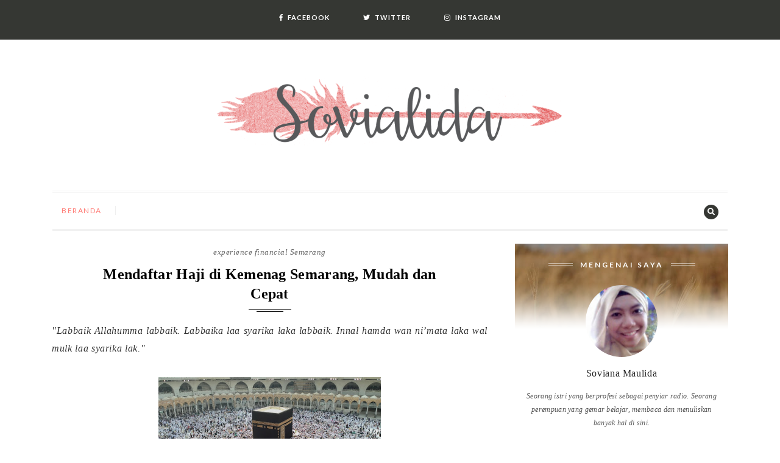

--- FILE ---
content_type: text/html; charset=UTF-8
request_url: https://www.sovialida.com/2018/11/mendaftar-haji-di-kemenag-semarang.html
body_size: 42829
content:
<!DOCTYPE html>
<html class='v2' dir='ltr' xmlns='http://www.w3.org/1999/xhtml' xmlns:b='http://www.google.com/2005/gml/b' xmlns:data='http://www.google.com/2005/gml/data' xmlns:expr='http://www.google.com/2005/gml/expr'>
<style>/*<![CDATA[*/
/*=== CSS | CODEPELAJAR ===*/
.top-entry.slider.js_multislides.multislides{margin:14px 0}
.slides,.js_slide{display:inline-block}
.js_slide img{width:100%;transition:all .5s}
.js_slide img:hover{width:100%;transition:all .5s}
.frame{position:relative;line-height:0;overflow:hidden;white-space:nowrap}
.next,.prev{position:absolute;cursor:pointer;top:50%;font-size:1rem;background:rgba(255,255,255,.5);-webkit-transition:background .2s;padding:10px;font-weight:700;border-radius:50px;transform:translate(0,-50%)}
.next::before,.prev::before{display:block}
.next:hover,.prev:hover{background:rgba(255,255,255,.3)}
.next{right:1%}
.prev{left:1%}
.frame{width:100%}
.js_slide{width:33.333%;position:relative}
.js_slide:not(:last-child){margin-right:4px}
/*entrys*/
.entrys{padding:0;margin:0;display:block}
.top-entry{position:relative}
.entrys li &gt;a{display:block;position:relative;overflow:hidden}
.entrys li &gt;a &gt;span{display:block;line-height:1.5;font-size:20px;top:50%;left:50%;position:absolute;padding:5%;text-align:center;width:100%;white-space:normal;text-transform:uppercase;transform:translate(-50%,-50%);letter-spacing:1px;-webkit-transition:background .2s;transition:background .2s;background:rgba(68,68,68,0.3)!important}
.wjs-rel__title{display:block;line-height:1.5;font-size:20px;bottom:0;left:0;position:absolute;padding:5px 10px;text-align:center;width:100%;white-space:normal;text-transform:uppercase;letter-spacing:1px;-webkit-transition:background .2s;transition:background .2s}
.wjs-rel__title{font-size:.8rem}
h3.recent-post-title{position:absolute;bottom:0;font-size:14px;color:#fff;text-align:center;width:100%;margin:0;padding:5px 5px;line-height:1.5;background:rgba(0,0,0,.3)}
.postedon{display:inline-block;position:absolute;z-index:2;top:5px;left:5px;background:#04a4ec;font-size:12px;color:#fff;font-weight:bold;padding:5px 8px;border-radius:30px;line-height:1.2}
span.dett{position:absolute;top:5px;right:5px;display:inline-block;line-height:1.2;font-size:12px;color:#fff;padding:5px 10px;background:#444;border-radius:30px;font-weight:bold}
span.dett a{display:inline-block;color:#fff}
/* RESPONSIVE */
@media (max-width:640px){.js_slide{width:50%}}
@media (max-width:480px){.js_slide{width:100%}}
/*]]>*/</style>
<head>
<link href='https://fonts.googleapis.com/css?family=Lora' rel='stylesheet' type='text/css'/>
<meta charset='utf-8'/>
<meta content='IE=edge' http-equiv='X-UA-Compatible'/>
<meta content='width=device-width, initial-scale=1' name='viewport'/>
<meta content='text/html; charset=UTF-8' http-equiv='Content-Type'/>
<meta content='blogger' name='generator'/>
<link href='https://www.sovialida.com/favicon.ico' rel='icon' type='image/x-icon'/>
<link href='https://www.sovialida.com/2018/11/mendaftar-haji-di-kemenag-semarang.html' rel='canonical'/>
<link rel="alternate" type="application/atom+xml" title="SOVIALIDA blog - Atom" href="https://www.sovialida.com/feeds/posts/default" />
<link rel="alternate" type="application/rss+xml" title="SOVIALIDA blog - RSS" href="https://www.sovialida.com/feeds/posts/default?alt=rss" />
<link rel="service.post" type="application/atom+xml" title="SOVIALIDA blog - Atom" href="https://www.blogger.com/feeds/5347139972225441151/posts/default" />

<link rel="alternate" type="application/atom+xml" title="SOVIALIDA blog - Atom" href="https://www.sovialida.com/feeds/7545773371193935195/comments/default" />
<!--Can't find substitution for tag [blog.ieCssRetrofitLinks]-->
<link href='https://blogger.googleusercontent.com/img/b/R29vZ2xl/AVvXsEgIXnZ7RpMate3D_XBtNQYcLUY63v-eshJ6KZgX7LtuFNC4cVAKIcUy11rewKZUsID6eDkO7fPcQn5sDkCEmgjeYcAdKZlQiyCCnkFUH8MNMty6aWWHRFIzpy9eGENIsg_AIdho4lMMk4o/s640/PicsArt_11-02-11.20.05.jpg' rel='image_src'/>
<meta content='https://www.sovialida.com/2018/11/mendaftar-haji-di-kemenag-semarang.html' property='og:url'/>
<meta content='Mendaftar Haji di Kemenag Semarang, Mudah dan Cepat' property='og:title'/>
<meta content=' &quot;Labbaik Allahumma labbaik. Labbaika laa syarika laka labbaik. Innal hamda wan ni’mata laka wal mulk laa syarika lak.&quot;           Masjidil H...' property='og:description'/>
<meta content='https://blogger.googleusercontent.com/img/b/R29vZ2xl/AVvXsEgIXnZ7RpMate3D_XBtNQYcLUY63v-eshJ6KZgX7LtuFNC4cVAKIcUy11rewKZUsID6eDkO7fPcQn5sDkCEmgjeYcAdKZlQiyCCnkFUH8MNMty6aWWHRFIzpy9eGENIsg_AIdho4lMMk4o/w1200-h630-p-k-no-nu/PicsArt_11-02-11.20.05.jpg' property='og:image'/>
<title>
Mendaftar Haji di Kemenag Semarang, Mudah dan Cepat
        &#8212; Sovialida
      </title>
<!-- Latest compiled and minified CSS -->
<link href='https://maxcdn.bootstrapcdn.com/bootstrap/3.3.7/css/bootstrap.min.css' rel='stylesheet'/>
<link href='https://use.fontawesome.com/releases/v5.5.0/css/all.css' rel='stylesheet'/>
<link href='https://fonts.googleapis.com/css?family=Lato%3A100%2C100italic%2C300%2C300italic%2C400%2C400italic%2C500%2C600%2C700%2C800%2C800italic%7CLora%3A100%2C100italic%2C300%2C300italic%2C400%2C400italic%2C500%2C600%2C700%2C800%2C800italic&subset&ver=1.0' rel='stylesheet'/>
<link href='https://cdnjs.cloudflare.com/ajax/libs/slick-carousel/1.9.0/slick.min.css' rel='stylesheet'/>
<script>document.documentElement.className = 'js';</script>
<script src="//ajax.googleapis.com/ajax/libs/jquery/1/jquery.min.js" type="text/javascript"></script>
<style id='page-skin-1' type='text/css'><!--
/*
-----------------------------------------------
Blogger Template Blogger
Name:     Theme for Sovialida
Designer: Sodikin Kurniawan
URL:      sodikinkurniawan.blogspot.com
----------------------------------------------- */
/* NORMALIZE */
body {font-family: 'Lora', serif; font-size: 16px; background-color: #fff; color: #333; font-weight: 300; letter-spacing: 0.65px; overflow-x: hidden; line-height: 28px; }
html { -webkit-text-size-adjust: 100%; -ms-text-size-adjust: 100%; overflow-x: hidden; }
article, aside, details, figcaption, figure, footer, main, menu, nav, section, summary { display: block; position: relative; }
article { overflow: hidden; background-color: #fff; }
audio, canvas, progress, video { display: inline-block; vertical-align: baseline; }
audio:not([controls]) { display: none; height: 0; }
[hidden], template { display: none; }
abbr[title] { border-bottom: 1px dotted; }
b, strong { font-weight: bold; }
dfn { font-style: italic; }
mark { background: #ff0; color: #000; }
small { font-size: 80%; }
sub, sup { font-size: 75%; line-height: 0; position: relative; vertical-align: baseline; }
sup { top: -0.5em; }
sub { bottom: -0.25em; }
img { max-width: 100%; height: auto; }
svg:not(:root) { overflow: hidden; }
figure { margin: 1em 40px; }
hr { box-sizing: content-box; height: 0; }
pre { overflow: auto; }
code, kbd, pre, samp { font-family: monospace, monospace; font-size: 1em; }
button, input, optgroup, select, textarea { color: inherit; font: inherit; margin: 0; -webkit-transition: 0.3s ease-out; -o-transition: 0.3s ease-out; transition: 0.3s ease-out; }
fieldset { border: 1px solid #c0c0c0; margin: 0 2px; padding: 0.35em 0.625em 0.75em; }
legend { border: 0; padding: 0; }
textarea { overflow: auto; }
optgroup { font-weight: bold; }
table { border-collapse: collapse; border-spacing: 0; }
th { color: #222; }
td, th { padding: 5px; }
ol, ul, li {list-style: none;}
/* TYPOGRAPHY */
strong, b{font-family:'Playfair Display',Georgia,serif; font-weight:700; font-style:normal; max-height:99999px}
em, i{font-family:'Playfair Display',Georgia,serif; font-weight:400; font-style:italic; max-height:99999px}
em >strong,
strong >em,
em >b,
b >em{font-family:'Playfair Display',Georgia,serif; font-weight:700; font-style:italic}
p{line-height:1.7; margin-bottom:20px; color:#555; max-height:99999px}
a{max-height:99999px; -webkit-transition:all 0.3s ease !important; transition:all 0.3s ease !important}
h1, h2, h3, h4, h5, h6{ font-family:'Playfair Display',Georgia,serif;  font-weight:700;  line-height:1.12;  color:#000;  margin-bottom:0.3rem;  letter-spacing:0.0125em;  max-height:99999px}
blockquote{font-family:'Playfair Display',Georgia,serif; margin:15px 0 24px; padding:0 24px; text-transform:uppercase; border-left:5px double #e9e9e9; max-height:99999px}
blockquote cite{font-family:Lato,Arial,serif; text-transform:uppercase; display:block; letter-spacing:3px; font-style:normal; font-size:11px; margin-top:6px; color:#666}
blockquote cite:before{content:"2014 \0020"}
blockquote cite a,
blockquote cite a:visited{color:#000}
blockquote,
blockquote p{font-family:'Playfair Display',Georgia,serif; font-size:14px; color:#777; line-height:24px; letter-spacing:.5px; -webkit-font-smoothing:subpixel-antialiased}
/* ELEMENTS */
html{box-sizing:border-box}
::selection{color:#FFF; background:#FF7E78}
::-moz-selection{color:#FFF; background:#FF7E78}
*, *:before, *:after{box-sizing:inherit}
blockquote:before, blockquote:after, q:before, q:after{content:&quot; &quot; }
blockquote, q{quotes:&quot; &quot; &quot; &quot; }
hr{background-color:#757575; border:0; height:1px; margin-bottom:1.5em}
li{position:relative}
dt{font-weight:bold}
dd{margin:0 1.5em 1.5em}
figure{margin:1em 0}
table{margin:0; width:100%}
td, tr{border:1px solid #666; padding:5px}
/* LINKS */
a { color: #FF7E78;}
a:hover, a:focus, a:active { color: #000; text-decoration: none; }
/* BLOGGER BUNDLE RESET */
#PageList1 h2{display:none;margin:0;padding:0}
.quickedit, .status-msg-hidden, .feed-links, #BlogSearch1 h2{    display:none}
.separator a{margin-left:0 !important;margin-right:0 !important}
ul{padding:0; list-style:none}
input, textarea{display:block;margin:10px auto;border:none;background:#fafafa;box-shadow:0 0 0 1px rgba(0,0,0,.1) inset;     padding:0 15px;height:40px;line-height:40px;border-radius:2px;outline:none;width:100%;font-family:inherit;     -webkit-transition:.1s linear;-moz-transition:.1s linear;transition:.1s linear}
.no-padding{padding-left:0;padding-right:0}
.loader{height:100%;left:0;position:fixed; top:0;width:100%;z-index:999991;background:#fff;opacity:1}
.pace-done .loader{opacity:0;display:none;-webkit-transition:opacity .2s ease-in-out;-moz-transition:opacity .2s ease-in-out;-o-transition:opacity .2s ease-in-out;-ms-transition:opacity .2s ease-in-out;transition:opacity .2s ease-in-out}
.loader .loader-inner{width:100%;height:100%;text-align:center;float:none;display:inline-block}
.loader .loader-inner .group{position:absolute;bottom:10px;margin:0 auto;text-align:center;left:0;right:0;     transform:scaleX(-1); -ms-transform:scaleX(-1);-webkit-transform:scaleX(-1);-moz-transform:scaleX(-1)}
.loader .loader-inner .text{color:#2f2e2e;-webkit-text-fill-color:transparent; background:-o-linear-gradient(transparent,transparent);-webkit-background-clip:text;display:block;margin:0 auto;padding:0;     position:absolute;top:50%;transform:translateY(-50%);-ms-transform:translateY(-50%);-webkit-transform:translateY(-50%);-moz-transform:translateY(-50%);font-size:10em;left:0;right:0;text-transform:uppercase;opacity:1;text-align:center;line-height:normal}
.loader .loader-inner .text{background-image:-webkit-linear-gradient(transparent,transparent),url(none)}
/* HEAD */
#social{ margin:0 auto;  width:100%;  text-align:center;  background:#353733;  padding:5px 0 2px}
#social li{text-align:center;  position:static;  margin:0;  padding:0;  list-style:none;  display:inline-block;  color:#fff;  font-size:11px;  text-transform:uppercase;  letter-spacing:1px;  font-family:lato}
#social li:first-child a{ padding-left:0}
#social li a{ padding-left:50px; color:#fff; font-weight: 700;}
#social li a i{ font-size:11px;padding-right:7px;line-height:48px;  color:#fff; -webkit-transition:all 0.2s linear;  -moz-transition:all 0.2s linear; -ms-transition:all 0.2s linear; -o-transition:all 0.2s linear; transition:all 0.2s linear}
#header{ padding:60px 0;text-align:center;display:inline-block;align-items:center;  flex-grow:1;margin:0 auto}
#header-inner{ width:100%;margin:0 auto}
#header img{ width:50%}
.sticky{ width:100%;  z-index:9999;  float:left;  position:relative; height:72px}
.sticky #navbar{position:fixed; top:0px; z-index:inherit;  left:0px;  right:0;  margin:auto;  width:100% !important;  background:rgba(255,255,255,0.9);  border-bottom:1px solid rgba(0,0,0,0.05)}
.sticky #PageList1 ul li a{ line-height:50px}
#navbar{ border-top:3px double #efefef;  border-bottom:3px double #efefef}
.navbar-right{ margin-right:0}
.navbar-right li{ line-height:60px}
.nav >li >a:hover,
.nav >li >a:focus{color:#FF7E78;text-decoration:none;background-color:transparent}
#PageList1.widget{margin:0 auto}
#PageList1 ul.add-border li::before{ content:"";  position:absolute;  top:0px;  bottom:0px;  right:-3px;  margin:auto;  height:15px;  width:1px;  -moz-transform-origin:0 0;  -ms-transform-origin:0 0;  transform-origin:0 0;  background:#efefef}
#PageList1 ul li a{ line-height:60px;  text-transform:uppercase;  letter-spacing:1.5px;  float:none;  display:inline-block;  padding:0px 20px;  font-family:Lato,sans-serif;  font-size:12px;  font-weight:normal}
#PageList1 ul li:first-child a{ padding:0px 20px 0 0}
#PageList1 ul li.selected a{ color:#FF7E78}
#nav-icon{ width:36px;  height:25px;  position:relative;  margin:0;  -webkit-transform:rotate(0deg);  -moz-transform:rotate(0deg);  -o-transform:rotate(0deg);  transform:rotate(0deg);  -webkit-transition:.5s ease-in-out;  -moz-transition:.5s ease-in-out;  -o-transition:.5s ease-in-out;  transition:.5s ease-in-out;  cursor:pointer}
#nav-icon span{ display:block;  position:absolute;  height:4px;  width:50%;  background:#fff;  opacity:1;  -webkit-transform:rotate(0deg);  -moz-transform:rotate(0deg);  -o-transform:rotate(0deg);  transform:rotate(0deg);  -webkit-transition:.25s ease-in-out;  -moz-transition:.25s ease-in-out;  -o-transition:.25s ease-in-out;  transition:.25s ease-in-out}
#nav-icon span:nth-child(even){ left:50%}
#nav-icon span:nth-child(odd){ left:0px}
#nav-icon span:nth-child(1), #nav-icon span:nth-child(2){ top:0px}
#nav-icon span:nth-child(3), #nav-icon span:nth-child(4){ top:10px}
#nav-icon span:nth-child(5), #nav-icon span:nth-child(6){ top:20px}
#nav-icon.open span:nth-child(1), #nav-icon.open span:nth-child(6){ -webkit-transform:rotate(45deg);  -moz-transform:rotate(45deg);  -o-transform:rotate(45deg);  transform:rotate(45deg)}
#nav-icon.open span:nth-child(2), #nav-icon.open span:nth-child(5){ -webkit-transform:rotate(-45deg);  -moz-transform:rotate(-45deg);  -o-transform:rotate(-45deg);  transform:rotate(-45deg)}
#nav-icon.open span:nth-child(1){ left:4px;  top:3px}
#nav-icon.open span:nth-child(2){ left:calc(50% - 4px);  top:3px}
#nav-icon.open span:nth-child(3){ left:-50%;  opacity:0}
#nav-icon.open span:nth-child(4){ left:100%;  opacity:0}
#nav-icon.open span:nth-child(5){ left:4px;  top:14px}
#nav-icon.open span:nth-child(6){ left:calc(50% - 4px);  top:14px}
#btn-search, #btn-search-sm{ color:#FFF;  background:#353733;  width:24px;  height:24px;  border-radius:100%;  line-height:23px;  text-align:center;  font-size:12px;  padding:0;  border:none;  -webkit-transition:all 0.3s ease;  transition:all 0.3s ease}
/* Layout for search container */
.search{display:flex; flex-direction:column; justify-content:center; align-items:center; text-align:center}
.js .search{position:fixed; z-index:1000; top:0; left:0; width:100%; height:100vh}
.js .search::before{content:''; position:absolute; top:0; right:0; width:100%; height:100%; background:rgba(0,0,0,0.8)}
.btn--search-close{font-size:2em; position:absolute; top:1.25em; right:1.25em; display:none;  padding:0;  border:none;  background:transparent;  color:#efefef}
.btn--search-close:hover{ color:#fff}
.js .btn--search-close{display:block}
.search__form{margin:5em 0}
.search__input{font-family:inherit; font-size:10vw; line-height:1; display:inline-block; box-sizing:border-box; width:75%; padding:0.05em 0; color:#FF7E78; border-bottom:5px solid;  margin:0;  background:transparent;  height:auto;  box-shadow:none}
.search__input::-webkit-input-placeholder{/* WebKit,Blink,Edge */color:#FF7E78}
.search__input::-moz-placeholder{opacity:1; /* Mozilla Firefox 19+*/color:#FF7E78}
.search__input:-ms-input-placeholder{/* Internet Explorer 10-11 */color:#FF7E78}
.search__input::-webkit-search-cancel-button,
.search__input::-webkit-search-decoration{-webkit-appearance:none}
.search__input::-ms-clear{display:none}
.search__info{font-size:90%; font-weight:bold; display:block; width:75%; margin:0 auto; padding:0.85em 0; text-align:right; color:#FF7E78}
.search__related{display:flex; width:75%; text-align:left; pointer-events:none}
.search__suggestion{width:50%}
.search__suggestion:first-child{padding:0 2em 0 0}
.search__suggestion:last-child{padding:0 0 0 2em}
.search__suggestion h3{font-size:1.35em; margin:0}
.search__suggestion h3::before{content:'21FE'; display:inline-block; padding:0 0.5em 0 0}
.search__suggestion p{font-size:1.15em; line-height:1.4; margin:0.75em 0 0 0}
/* Transitions*/
.js .main-wrap{position:relative; transition:transform 0.5s}
.js .main-wrap--move{transform:scale3d(0.7,0.7,1)}
.js .main-wrap--move .btn--search{pointer-events:none; opacity:0}
.js .search{pointer-events:none}
.js .search--open{pointer-events:auto}
.js .search::before{opacity:0; transition:opacity 0.5s}
.js .search--open::before{opacity:1}
/* Close button */
.btn--search-close{opacity:0; transition:opacity 0.5s}
.search--open .btn--search-close{opacity:1}
/* Search form with input and description */
.search__suggestion,
.search__info{opacity:0; transform:translate3d(0,50px,0); transition:opacity 0.4s,transform 0.4s}
.search--open .search__suggestion,
.search--open .search__info{opacity:1; transform:translate3d(0,0,0)}
.search--open .search__suggestion:first-child{transition-delay:0.15s}
.search--open .search__suggestion:nth-child(2){transition-delay:0.2s}
.js .search__input{transform:scale3d(0,1,1); transform-origin:0% 50%; transition:transform 0.3s}
.js .search--open .search__input{transform:scale3d(1,1,1); transition-duration:0.5s}
/* SLIDER HOME */
.slider-container{ display:inline-block;  width:100%}
#slider{ margin-bottom:50px}
.recent-slider .slick-slide{ position:relative}
.recent-slider .slick-slide img{ display:block;  width:100%;  height:100%}
.recent-slider .iFeatured{ height:235px}
.recent-slider img{ opacity:0.5;  transition:all 300ms ease}
.recent-slider .slick-slide >div{ padding:0 15px 20px}
.slick-slide div li::after{ content:"";  position:absolute;  top:5.5%;  left:4%;  right:4%;  bottom:5.5%;  border:1px solid rgba(255,255,255,0.4);  background:none;  -webkit-transition:all 0.3s ease;  transition:all 0.3s ease}
.slick-slide div li:hover:after{ border:1px solid rgba(255,255,255,0.8)}
.slick-slide div li::before{ content:"";  position:absolute;  top:0;  left:0;  right:0;  bottom:0;  background:rgba(0,0,0,0.4)}
.caption h3::before, .caption h3::after{ content:"";  position:absolute;  bottom:0;  left:50%;  width:30px;  height:1px;  margin-left:-15px;  background:#FFF}
.caption h3::after{ bottom:4px;  width:60px;  margin-left:-30px}
.caption{ position:absolute;  top:50%;  left:30%;  color:#FFF;  font-size:20px;  padding-bottom:14px;  font-style:italic;  text-shadow:0 0 2px rgba(0,0,0,0.5);  -webkit-transform:translate(-50%,-50%);  transform:translate(-20%,-50%);  z-index:10;  text-align:center;  font-family:'Playfair Display',Georgia,serif;  font-weight:700;  line-height:1.12;  margin-bottom:0.3rem;  letter-spacing:0.0125em}
.caption a{color:rgb(255,255,255)}
.caption .itag{font-family:'Lato',sans-serif;  font-size:12px;  line-height:22px;  text-transform:capitalize}
.caption .icontent{font-family:'Lato',sans-serif;  font-size:16px;  line-height:22px;  font-weight:400}
.recent-slider .slider-nav{position:absolute; width:40px; height:40px; box-shadow:0 0 0 2px rgba(255,255,255,0.4) inset; z-index:2; left:0; top:15%; margin-top:-20px; text-align:center; line-height:40px; color:#fff; font-size:11px; cursor:pointer; opacity:0; -webkit-transition:.15s; -moz-transition:.15s; transition:.15s}
.recent-slider .slider-nav.next{right:0; left:auto}
.recent-slider:hover .slider-nav{opacity:1}
.recent-slider:hover .slider-nav.prev{left:35px; right:auto}
.recent-slider:hover .slider-nav.next{right:35px; left:auto}
#main{ padding-right:15px}
/* POST */
.post-outer{    margin-bottom:50px;     border-bottom:3px double #efefef;     float:inherit;     position:relative}
.post-outer::before{    content:' / ';  background-color:#fff;  width:30px;  font-size:14px;  position:absolute;  bottom:-13px;  color:#eaeaea;  text-align:center;  overflow:hidden;  left:50%;  display:inline-block;  -webkit-transform:translateX(-50%);  -ms-transform:translateX(-50%);  -o-transform:translateX(-50%);  transform:translateX(-50%)}
.post-outer .content-entry{ text-align:left}
.post-outer .content-entry-fist{ width:100%;  position:relative}
.post-outer .content-entry-fist .post-header-line-1{ text-align:center}
.post-outer .content-entry-fist .post-content-inner{ top:0;  width:100%;  position:relative;  -webkit-transform:translateY(0);  -ms-transform:translateY(0);  -o-transform:translateY(0);  transform:translateY(0)}
.post-title.entry-title::before, .post-title.entry-title::after{ content:"";  position:absolute;  bottom:0;  left:0;  width:35px;  height:1px;  background:#000}
.post-title.entry-title::after{ bottom:3px;  width:50px}
.post-title.entry-title{text-align:left;  font-family:'Playfair Display',Georgia,serif;  font-weight:700;  position:relative;  font-size:20px;  line-height:1.35;  margin:0 0 12px;  padding:0 20px 14px 0;  letter-spacing:0.0125em}
.post-outer .post-img-home .post-thumbnail{ width:100%}
.post-img-home.first-post, .post-timestamp-first{ display:none}
.post-outer .post-snippet{ float:left;  display:contents}
.post-snippet:before{ content:attr(data-snippet)}
.more-link{ font-family:'Playfair Display',Georgia,serif;  color:#000;  text-transform:lowercase;  font-weight:400;  font-size:13px;  font-style:italic}
.post-thumbnail{ height:267px}
.post-thumbnail{ background-repeat:no-repeat;  background-size:cover;  background-position:center;  display:block}
.post-content-inner{ width:100%}
.post-body .timestamp-link{ font-family: 'Lora', serif;  text-transform:uppercase;  font-size:12px;  line-height:18px;  color:#000;  letter-spacing:1px;  font-weight:700;  text-decoration:none}
.post-footer a {font-weight:normal;  color:#333}
.post-footer{ line-height:normal;  clear:both;  display:inline-block;  text-align:center;  font-size:0;  margin-bottom:0;  margin-top:35px;  position:relative}
.post-footer-line-1{ border-top:1px solid #efefef}
.post-footer-line.post-footer-line-1 >*{ font-size:14px;  padding-top:13px;  padding-bottom:13px;  font-style:italic}
.share-button-link-text{display:none; padding:0;  text-indent:-9999px}
.share-button{float:none;  display:inline-block;  margin:0 8px -3px}
.goog-inline-block.dummy-container{ display:none}
#button.ozWidgetRioButton_{ border:none;  fill:#333;  margin:0 0 -3px;  padding:5.5px 0}
.post-labels a{ color:#666}
.post-labels{ font-family:'Playfair Display',Georgia,serif;  font-weight:400;  font-size:13px;  color:#fc754f;  font-style:italic;  text-transform:none;  letter-spacing:.5px;  display:block;  margin-bottom:12px}
#related-posts-widget{ clear:both;  display:block;  padding-top:20px}
.related-posts-container h4{ font-family:'Playfair Display',Georgia,serif;  border-bottom:5px double #efefef;  font-size:14px;  letter-spacing:2px;  line-height:1;  margin-bottom:24px;  text-align:center;  text-transform:uppercase}
.related-posts-container h4 span{ background:#fff;  display:inline-block;  padding:10px 26px;  position:relative;  top:18px}
.related-post-item{ padding-left:15px;  padding-right:15px;  margin-bottom:1px;  width:50%;  float:left}
ul.related-posts-4{ margin:0 -15px}
.related-thumb-large{ margin-bottom:15px}
.related-title{ font-family:'Playfair Display',Georgia,serif;  font-size:16px;  line-height:28px;  margin:0 0 5px;  padding:0;  color:#000;  font-weight:700;  display:block;  letter-spacing:0.0125em;  text-align:left}
.related-date{ color:#888;  font-family:Lato,Arial,serif;  font-size:10px;  letter-spacing:1px;  line-height:1;  text-transform:uppercase;  margin-bottom:20px;  display:block;  text-align:left;  padding:0}
.blog-pager{ position:relative;  margin-bottom:60px;  margin-top:40px; display:block}
.blog-pager::before{ content:"";  position:absolute;  top:0;  left:50%;  width:1px;  height:100%;  background:#efefef}
.page-nav{ border:5px double #efefef}
.blog-pager-older-link, .blog-pager-newer-link{ width:50%;  padding:24px 0;  font-family:Lato,Arial,serif;  font-size:10px;  line-height:1;  letter-spacing:3px;  text-transform:uppercase;  text-align:center;  color:#000;  display:block}
.blog-pager-newer-link{ float:right}
.home-link{ display:none}
.goog-inline-block.share-button{ font-weight:normal;  color:#333}
.sidebar a{ font-weight:normal;  color:#333}
.sidebar .widget h2{padding-bottom:5px;margin:0 0 15px; background:#353733;text-align:center;color:#fff; padding:8px 0;     font-size:12px; text-transform:uppercase;letter-spacing:2px;line-height:26px;position:relative;margin-bottom:25px;     font-weight:600;box-shadow:inset 0 0 0 1px rgba(255,255,255,.4);border:3px solid #161616}
.sidebar .widget{margin-bottom:40px}
#sidebar .widget.Label li{border-top:1px solid #eee;padding-bottom:7px; padding-top:7px; margin-bottom:0}
#sidebar .widget.Label li a{transition:all 0.2s ease 0s; -webkit-transition:all 0.2s ease 0s; -moz-transition:all 0.2s ease 0s}
#sidebar .widget.Label li a:hover{ padding-left:10px;transition:all 0.2s ease 0s; -webkit-transition:all 0.2s ease 0s; -moz-transition:all 0.2s ease 0s}
#sidebar .widget.Label li:first-child{border-top:0px}
#sidebar .widget.Label li a{    color:#404040; font-size:13px; text-transform:uppercase; display:inline-block; font-family:Open Sans}
#sidebar img{max-width:100%}
#sidebar iframe{max-width:260px}
.widget:last-child{margin-right:0}
#sidebar .widget ul li{    margin-bottom:7px;     padding-bottom:7px}
#sidebar .widget ul li:last-child{    margin-bottom:0;     padding-bottom:0;     border-bottom:none}
#sidebar .Profile{    text-align:center}
.profile-name-link.g-profile{    background-repeat:no-repeat;     background-image:none !important}
.profile-textblock{font-family:'Playfair Display',Georgia,serif;     font-size:12px;     line-height:22px;     font-style:italic;     letter-spacing:0.025em;     margin-bottom:20px;     color:#555}
.profile-data{    color:#767676;     margin:15px auto}
.profile-name-link.g-profile{    color:#222;     font-family:'Playfair Display',serif;     font-weight:normal}
.profile-img{    position:relative;     width:118px;     height:118px;     margin:0 auto 15px;     border-radius:100%;     background-color:#e9e9e9;     display:block}
a.profile-link{    text-transform:capitalize;     display:inline-block;     padding:4px 10px;     font-size:10px;     color:#fff;     text-transform:uppercase;     letter-spacing:1px;     background-color:#FF7E78; box-shadow:inset 0 0 0 1px rgba(255,255,255,.4); border:3px solid #FF7E78;     -webkit-transition:.3s;     -o-transition:.3s;     transition:.3s}
.about-me-bg{position:absolute; top:0; left:0; width:100%; height:140px; margin:0; background-color:#FFF}
.about-me-bg:before{content:""; position:absolute; top:0; left:0; width:100%; height:100%; background:#000; opacity:0.35}
.about-me-bg:after{content:""; position:absolute; top:0; left:0; width:100%; height:100%; background:url(https://blogger.googleusercontent.com/img/b/R29vZ2xl/AVvXsEhqcJ6OPUBQ2dykYcNXq0YXoEEFOCs32kdnHFBeuos9CO1f2gdf7PLH5IRD1IIGwrjCYOejxRirK_HXjMxzFmKFXIKmzgsVox04FZ_1nT3FQYIjOafI0zg40IoVTF3ao89HU_DkVIQJUsi7/s1600/tentangbg.png) bottom repeat-x}
#Profile1 h2{position:relative; font-family:Lato,Arial,serif; font-weight:700; color:#000; font-size:12px; line-height:1.2; letter-spacing:3px; text-transform:uppercase; padding:0 52px; display:inline-block}
#Profile1 h2:before,
#Profile1 h2:after{content:""; position:absolute; top:4px; left:0; width:40px; height:1px; background:#000; opacity:0.5}
#Profile1 h2:after{left:auto; right:0}
#Profile1 h2 >span{position:relative; display:block; height:100%}
#Profile1 h2 >span:before,
#Profile1 h2 >span:after{content:""; position:absolute; top:7px; left:-52px; width:40px; height:1px; background:#000; opacity:0.5}
#Profile1 h2 >span:after{left:auto; right:-52px}
#Profile1 h2{ margin:28px auto 26px;  color:#FFF;  background:transparent;  box-shadow:none;  border:none}
#Profile1 h2:before,
#Profile1 h2:after,
#Profile1 h2 >span:before,
#Profile1 h2 >span:after{background:#FFF}
.item-content{ padding-bottom:18px;  margin-top:18px;  border-bottom:1px solid #eaeaea;  overflow:hidden;  position:relative}
.item-thumbnail{ display:inline-block;  float:left;  width:40%;  margin-right:10px}
.item-title{ display:block;  text-align:left;  padding:0 15px;  margin-top:0;  margin-bottom:10px;  font-family:'Playfair Display',serif;  font-size:18px;  color:#222}
.item-snippet{ overflow:hidden;  text-overflow:ellipsis;  white-space:nowrap}
.cloud-label-widget-content{display:inline-block; text-align:left}
.cloud-label-widget-content .label-size{display:inline-block; float:left; font-size:11px; line-height:normal; margin:0 5px 5px 0; opacity:1}
.cloud-label-widget-content .label-size a{ color:#646464;  float:left;  border:1px solid #eee;  font:11px Lato;  float:left;  margin:0;  text-transform:uppercase;  transition:all .6s;  color:#646464;  padding:6px 10px;  border:1px solid #eee;  line-height:14px;  display:inline-block}
ul.follow-me li{ margin-bottom:2px !important;  padding-bottom:7px !important;  border:1px solid #f0f0f0;  padding:10px 0;  background-color:#fff;  display:inline-block;  text-align:center;  width:31.9%}
.follow-me a{ margin:20px auto 0 auto;  text-transform:uppercase;  font-size:10px}
.follow-me i{display:block;  width:32px;  height:32px;  margin:0 auto;  line-height:32px;  text-align:center;  font-size:18px;  color:#444}
#BlogArchive1_ArchiveMenu {width: 100%;padding: 10px;border: 1px solid #ddd;}
.hierarchy {margin-left: 15px;}
.hierarchy .posts {margin-left: 15px;}
#ArchiveList .collapsed ul {display: none;}
#site-footer{ background:#353733; color:#fff}
.footer-widgets{ padding:40px 0}
.footer .widget h2{ background:transparent;  border:none;  margin:0 0 30px 0;  color:#e1e2e3;  padding:0 15px 12px 15px;  border-bottom:2px solid rgba(255,255,255,.25)}
.footer .widget h2{font-family:'Lora',serif;  font-size:18px;  text-transform:uppercase;  letter-spacing:2px;  text-align:center;  padding:20px 15px}
.footer .widget input:focus{ background:#fff}
.footer .widget input{ background:#fff;  box-shadow:0 0 0 1px rgba(255,255,255,.1) inset}
.footer .widget .follow-by-email-inner{ padding:30px;  border:1px dashed rgba(255,255,255,.15)}
.footer .widget .follow-by-email-inner td, .footer .widget .follow-by-email-inner tr{ border:none;  padding:0}
.footer .widget .follow-by-email-inner input[type="submit"], .footer .widget .follow-by-email-inner button{ width:100%;  margin-right:0;  padding:0 30px;  text-transform:uppercase;  color:#fff;  background:#FF7E78;  font-size:11px;  letter-spacing:2px;  border:none;  box-shadow:0 0 0 1px rgba(0,0,0,.1) inset;  cursor:pointer;  outline:none}
.footer .mbtlist{ text-align:center;  font-size:13px}
.footer .mbtlist li a.mbttitle{color:rgba(255,255,255,.75);  display:inline-block;  line-height:1.5;  margin-bottom:3px}
.footer .mbtlist li{ padding:12px 0;  list-style:none;  border-bottom:1px dashed rgba(255,255,255,.15)}
.footer .mbtlist li span.idate{font-family:'Playfair Display',Georgia,serif; font-style:italic;  opacity:.5;  font-size:11px;  display:block;  letter-spacing:2px}
.footer-copyright{ padding:20px 0;  text-align:center;  color:#999;  letter-spacing:.25px;  font-size:.929em;  background-color:#fff}
@media only screen and (min-width:768px) and (max-width:960px){
#social li a{ padding-left:20px}
#PageList1 ul li a{ line-height:38px;  padding:8px 15px;  width:100%;  display:inline-block;  letter-spacing:1.5px}
#PageList1 ul li:first-child a{ padding:8px 15px}
#navbar{ border-top:none;  border-bottom:none}
.navbar-header{ background:#FF7E78; padding:10px 15px}
.loader .loader-inner .text{font-size:7em}
.post-footer{ display:block}
.post-footer-line-1{ padding-top:20px;  padding-bottom:20px}
.post-footer-line.post-footer-line-1 >*{ padding-top:20px;  padding-bottom:20px}
.post-thumbnail{ height:auto;  margin-bottom:15px}
#main{ padding-right:0}
#header img{ width:100%;  max-width:100%}
#social li a i{ line-height:28px}
.navbar-toggle{ float:left}
}
@media only screen and (max-width:767px){
#social span.scl-label{ display:none}
#social li a{ padding-left:20px}
#PageList1 ul li a{ line-height:38px;  padding:8px 15px;  width:100%;  display:inline-block;  letter-spacing:1.5px}
#PageList1 ul li:first-child a{ padding:5px 15px}
#navbar{ border-top:none;  border-bottom:none}
.navbar-header{ background:#FF7E78; padding:10px 15px}
.loader .loader-inner .text{font-size:4.5em}
.post-footer{ display:block}
.post-footer-line-1{ padding-top:20px;  padding-bottom:20px}
.post-footer-line.post-footer-line-1 >*{ padding-top:20px;  padding-bottom:20px}
.post-thumbnail{ height:auto;  margin-bottom:15px}
#main{ padding-right:0}
#header img{ width:100%;  max-width:100%}
#social li a i{ line-height:28px}
.navbar-toggle{ float:left}
#btn-search-sm{ float:right;  background:transparent;  font-size:16px}
.recent-slider .slick-slide >div{ padding:0 0 20px}
#PageList1 ul.add-border li::before{ background:transparent;  width:0;  height:0;  display:none}
.navbar-nav{ margin:0 -15px;  background:#efefef; box-shadow:0px 0px 5px rgba(0,0,0,0.1)}
blockquote, blockquote p{font-size:16px; line-height:28px}
}
@media only screen and (min-width:480px) and (max-width:767px){
#social li a i{ font-size:14px}
}

--></style>
<style type='text/css'>

.post h3.post-title.entry-title::before, .post h3.post-title.entry-title::after{ content:" " ;  position:absolute;  bottom:0;  left:50%;  width:44px;  height:1px;  margin-left:-22px;  background:#000}
.post h3.post-title.entry-title::after{ bottom:3px;  width:70px;  margin-left:-35px}
.post h3.post-title.entry-title{ position:relative;  font-size:24px;  line-height:32px;  padding-left:30px;  padding-right:30px;  padding-bottom:14px;  margin:0 auto 16px;  text-align:center;  max-width:640px}
.post-body ul, .post-body ol {margin-left: 15px;margin-top: 10px;margin-bottom: 15px;}
.post-body ul li{ list-style-type:circle}
.post-body ol li{ list-style-type:decimal}

.post-body a, .post-body .separator a{ margin-left:0 !important;  margin-right:0 !important}
.post-body table.tr-caption-container >tbody >tr, .post-body table.tr-caption-container >tbody >tr >td{ border:none !important}
.post-body .tr-caption{ font-style:italic;  font-size:14px;  padding:0}
.post-labels{ font-family:' Playfair Display' ,Georgia,serif;  display:block;  text-align:center;  font-size:13px;  font-style:italic;  font-weight:400;  letter-spacing:.5px;  text-transform:none;  margin:0 auto 6px}
.post-labels{ font-size:13px;  font-weight:400;  margin-bottom:6px}
.post-footer{ display:block}
.post-footer-line-1{ border-top:none}
.post-timestamp{ font-family:Lato,Arial,serif;font-size:11px !important;display:block;font-weight:700;margin-bottom:0;  text-transform:uppercase;  letter-spacing:2px;font-style:normal !important}
.post-share-buttons{ margin-bottom:20px}
.share-button{ margin:0 14px}
.author-profile{ max-width:480px;  padding-top:20px;  margin:0 auto 20px;  text-align:left}
.author-profile > div{ position:relative;  padding-bottom:1px;  overflow:hidden}
.author-profile h5{ font-family:Lato,arial,serif;  font-size:12px;  margin-bottom:.75rem; margin-top:0;  text-transform:uppercase;  letter-spacing:1px}
.author-profile h5 span{ font-family:' Playfair Display' ,Georgia,serif;  font-weight:400;  color:#000;  text-transform:none}
.author-profile img{ float:left;width:80px;height:80px;margin-right:30px;border-radius:100%;border:1px solid #e9e9e9;  background:#e9e9e9}
.author-profile p{ font-family:' Playfair Display' ,Georgia,serif;font-size:12px;font-style:italic;line-height:20px;  color:#555}
.comments h4, #comment-post-message{ font-family:' Playfair Display' ,Georgia,serif;  line-height:1;text-align:center;  border-bottom:5px double #efefef;  font-weight:700;  font-size:14px;  margin-bottom:40px;  letter-spacing:2px;  text-transform:uppercase}
.comments h4 span, #comment-post-message span{position:relative;top:18px;display:inline-block;background:#FFF;  padding:10px 26px}
.blog-pager{ border-top:3px double #efefef}
.blog-pager-newer-link{ float:left; text-align:left}
.blog-pager-older-link{ float:right; text-align:right}
.post-comments{margin-bottom:70px; margin-top:70px; padding:0 0px}
.comments{margin-bottom:40px}
.comment{border-bottom:1px solid #efefef; margin-top:20px; margin-bottom:34px; padding-bottom:55px}
.comments ol{ padding:0;  margin-bottom:15px}
.comment .avatar-image-container{float:left}
.comment .avatar-image-container img{border-radius:50%; width:50px; height:50px; max-width:50px; max-height:50px}
.comments .comment-block{margin-left:80px; position:relative}
.comment-replies{margin-left:40px; margin-top:20px}
.comments .avatar-image-container{float:left; max-height:50px; overflow:hidden; width:50px}
.comment-replies .comment{border:none; margin-bottom:0px; padding-bottom:0px}
.thecomment .comment-text{overflow:hidden}
.thecomment .comment-text span.author, cite.user > a{display:block; font-size:14px; text-transform:uppercase; letter-spacing:2px; margin-bottom:6px; color:#333}
.thecomment .comment-text span.author a:hover{text-decoration:underline}
span.datetime{font-family:' Playfair Display' ,Georgia,serif; font-size:14px; color:#999; font-style:italic; display:block; margin-bottom:10px}
.thecomment .comment-text em{font-size:13px; margin-bottom:-14px; display:block; color:orange; letter-spacing:1px}
.thecomment .comment-text em i{font-size:14px; color:#f3bd00}
.comment-actions a{float:right; font-size:11px; background-color:#aaa; color:#FFF; padding:3px 6px 5px 6px; border-radius:2px; margin-left:7px; -o-transition:.3s; -ms-transition:.3s; -moz-transition:.3s; -webkit-transition:.3s; transition:.3s}
.continue a{float:left; margin-bottom:20px; font-size:11px; background-color:#aaa; color:#FFF; padding:3px 6px 5px 6px; border-radius:2px; margin-left:7px; -o-transition:.3s; -ms-transition:.3s; -moz-transition:.3s; -webkit-transition:.3s; transition:.3s}

@media only screen and (max-width:767px){
.post-body img{ width:100%;  height:auto;  margin-left:0 !important;  margin-right:0 !important}
.related-post-item{ padding-left:15px;  padding-right:15px;  margin-bottom:1px;  width:100%}
}
</style>
<script type='text/javascript'>
// <![CDATA[
    //Default Settings
    var ListBlogLink ="http://www.sovialida.com/";
    var ListCount = 4;
    var ChrCount = 80;
    var TitleCount = 66;
    var ImageSize = 200;
    var showcomments = "on";
    var showdate = "on";
    var showauthor = "off";
    var showthumbnail = "on";
    var showlabel = "on";
    var showcontent = "off";
    var showTotal = "on";
//]]>
</script>
<!-- Recent Slider -->
<script type='text/javascript'>
// <![CDATA[
    function mbtlist(json) {
    document.write('<ul class="mbtlist">');
    for (var i = 0; i < ListCount; i++)
    {

    var listing= ListImage = ListUrl = ListTitle = ListImage = ListContent = ListConten = ListAuthor = ListTag = ListDate = ListUpdate = ListComments = thumbUrl = TotalPosts = sk = AuthorPic= ListMonth = Y = D = M = m = YY = DD = MM = mm = TT =  "";

    if (json.feed.entry[i].category != null)
    {
    for (var k = 0; k < json.feed.entry[i].category.length; k++) {
    ListTag += "<a href='"+ListBlogLink+"/search/label/"+json.feed.entry[i].category[k].term+"'>"+json.feed.entry[i].category[k].term+"</a>";
    if(k < json.feed.entry[i].category.length-1)
    { ListTag += " ";}
    }}

    for (var j = 0; j < json.feed.entry[i].link.length; j++) {
          if (json.feed.entry[i].link[j].rel == 'alternate') {
            break;
          }
        }
    ListUrl= "'" + json.feed.entry[i].link[j].href + "'";

    TotalPosts = json.feed.openSearch$totalResults.$t;
    if (json.feed.entry[i].title!= null)
    {
    ListTitle= json.feed.entry[i].title.$t.substr(0, TitleCount);
    }
    if (json.feed.entry[i].thr$total)
    {
    ListComments= "<a href='"+json.feed.entry[i].link[j].href+"#comment-form'>"+json.feed.entry[i].thr$total.$t+"</a>";
    }
    ListAuthor= json.feed.entry[i].author[0].name.$t.split(" ");
    ListAuthor=ListAuthor.slice(0, 1).join(" ");

    AuthorPic = json.feed.entry[i].author[0].gd$image.src;

    ListConten = json.feed.entry[i].content.$t;
    ListContent= ListConten.replace(/(<([^>]+)>)/ig,"").substring(0, ChrCount);


    ListMonth= ["Jan", "Feb", "Mar", "Apr", "May", "Jun", "Jul", "Aug", "Sep", "Oct", "Nov", "Dec"];

    ListDate= json.feed.entry[i].published.$t.substring(0,10);

                             Y = ListDate.substring(0, 4);
                            m = ListDate.substring(5, 7);
                             D = ListDate.substring(8, 10);
                             M = ListMonth[parseInt(m - 1)];                       

    ListUpdate= json.feed.entry[i].updated.$t.substring(0, 16);

                             YY = ListUpdate.substring(0, 4);
                            mm = ListUpdate.substring(5, 7);
                             DD = ListUpdate.substring(8, 10);
                             TT = ListUpdate.substring(11, 16);
                             MM = ListMonth[parseInt(mm - 1)];   


    if (json.feed.entry[i].content.$t.match(/youtube\.com.*(\?v=|\/embed\/)(.{11})/) != null)
    {

        var youtube_id = json.feed.entry[i].content.$t.match(/youtube\.com.*(\?v=|\/embed\/)(.{11})/).pop();
       
        if (youtube_id.length == 11) {
            var ListImage = "'//img.youtube.com/vi/"+youtube_id+"/0.jpg'";
            }
    }

    else if (json.feed.entry[i].media$thumbnail)
    {
    thumbUrl = json.feed.entry[i].media$thumbnail.url;
    sk= thumbUrl.replace("/s72-c/","/s"+ImageSize+"/");
    ListImage= "'" + sk.replace("?imgmax=800","") + "'";
    }

    else if (json.feed.entry[i].content.$t.match(/src=(.+?[\.jpg|\.gif|\.png]")/) != null)
    {
    ListImage =  json.feed.entry[i].content.$t.match(/src=(.+?[\.jpg|\.gif|\.png]")/)[1];
    }

    else
    {
    ListImage= "'https://blogger.googleusercontent.com/img/b/R29vZ2xl/AVvXsEg24OkI6aoTwkrI5v-V0JDlf03ulBmonn1mBiYgrcZLGco0OqRwmv2uFL6ba5JQsf5iSLI_HMcrqV7csyHZ6KjuwthABPbyFX-GYRBoTjXeSUVTXmyHSejFlrOwt6mYbbxqto98YEI9fc8/s200/Icon.png'";
    }

    document.write( "<li class='node"+[i]+"' >");
    if (showthumbnail == 'on'){
    document.write("<div class='iFeatured'><a  href="
    + ListUrl+
      "><img src="
    +ListImage+
    "/></a></div>");
    }
    if (showlabel == 'on'){
    document.write("<span class='itag'>"
    +ListTag +
    "</span>");
    }
    document.write("<a class='mbttitle' href="
    + ListUrl+
    ">"
    + ListTitle+
    "</a><div class='iline'>");

    if (showauthor == 'on'){
    document.write("<span class='iauthor'><img class='iauthorpic' src='"+AuthorPic+"'/>"
    +ListAuthor+
    "</span>");
    }
    if (showcomments == 'on'){
    document.write("<span class='icomments'>"
    +ListComments +
    "</span> ");
    }

    if (showdate == 'on'){
    document.write("<span class='idate'>"
    + M +
    " "
    + D +
    "</span>");
    }

    if (showcontent == 'on'){
    document.write("<div class='icontent'>"
    +ListContent +
    "...</div> ");
    }
    document.write("</div></li>");

    }if (showTotal == 'on'){
    document.write("<div class='itotal'><span> <a href='"+ListBlogLink+"/search/label/"+ListLabel+"'>View all <font>"+TotalPosts+"</font> posts in  →  " +ListLabel+" </a></span></div>");
    }
    document.write("</ul>");
    };
//]]>
</script>
<!-- Recent Post & Recent Label -->
<script type='text/javascript'>
// <![CDATA[
    function sliderrecent(json) {
    document.write('<div class="recent-slider">');
    for (var i = 0; i < ListCount; i++)
    {

    var listing= ListImage = ListUrl = ListTitle = ListImage = ListContent = ListConten = ListAuthor = ListTag = ListDate = ListUpdate = ListComments = thumbUrl = TotalPosts = sk = AuthorPic= ListMonth = Y = D = M = m = YY = DD = MM = mm = TT =  "";

    if (json.feed.entry[i].category != null)
    {
    for (var k = 0; k < json.feed.entry[i].category.length; k++) {
    ListTag += "<a href='"+ListBlogLink+"/search/label/"+json.feed.entry[i].category[k].term+"'>"+json.feed.entry[i].category[k].term+"</a>";
    if(k < json.feed.entry[i].category.length-1)
    { ListTag += ", ";}
    }}

    for (var j = 0; j < json.feed.entry[i].link.length; j++) {
          if (json.feed.entry[i].link[j].rel == 'alternate') {
            break;
          }
        }
    ListUrl= "'" + json.feed.entry[i].link[j].href + "'";

    TotalPosts = json.feed.openSearch$totalResults.$t;
    if (json.feed.entry[i].title!= null)
    {
    ListTitle= json.feed.entry[i].title.$t.substr(0, TitleCount);
    }
    if (json.feed.entry[i].thr$total)
    {
    ListComments= "<a href='"+json.feed.entry[i].link[j].href+"#comment-form'>"+json.feed.entry[i].thr$total.$t+"</a>";
    }
    ListAuthor= json.feed.entry[i].author[0].name.$t.split(" ");
    ListAuthor=ListAuthor.slice(0, 1).join(" ");

    AuthorPic = json.feed.entry[i].author[0].gd$image.src;

    ListConten = json.feed.entry[i].content.$t;
    ListContent= ListConten.replace(/(<([^>]+)>)/ig,"").substring(0, ChrCount);


    ListMonth= ["Jan", "Feb", "Mar", "Apr", "May", "Jun", "Jul", "Aug", "Sep", "Oct", "Nov", "Dec"];

    ListDate= json.feed.entry[i].published.$t.substring(0,10);

                             Y = ListDate.substring(0, 4);
                            m = ListDate.substring(5, 7);
                             D = ListDate.substring(8, 10);
                             M = ListMonth[parseInt(m - 1)];                       

    ListUpdate= json.feed.entry[i].updated.$t.substring(0, 16);

                             YY = ListUpdate.substring(0, 4);
                            mm = ListUpdate.substring(5, 7);
                             DD = ListUpdate.substring(8, 10);
                             TT = ListUpdate.substring(11, 16);
                             MM = ListMonth[parseInt(mm - 1)];   


    if (json.feed.entry[i].content.$t.match(/youtube\.com.*(\?v=|\/embed\/)(.{11})/) != null)
    {

        var youtube_id = json.feed.entry[i].content.$t.match(/youtube\.com.*(\?v=|\/embed\/)(.{11})/).pop();
       
        if (youtube_id.length == 11) {
            var ListImage = "'//img.youtube.com/vi/"+youtube_id+"/0.jpg'";
            }
    }

    else if (json.feed.entry[i].media$thumbnail)
    {
    thumbUrl = json.feed.entry[i].media$thumbnail.url;
    sk= thumbUrl.replace("/s72-c/","/s"+ImageSize+"/");
    ListImage= "'" + sk.replace("?imgmax=1200","") + "'";
    }

    else if (json.feed.entry[i].content.$t.match(/src=(.+?[\.jpg|\.gif|\.png]")/) != null)
    {
    ListImage =  json.feed.entry[i].content.$t.match(/src=(.+?[\.jpg|\.gif|\.png]")/)[1];
    }

    else
    {
    ListImage= "'https://blogger.googleusercontent.com/img/b/R29vZ2xl/AVvXsEg24OkI6aoTwkrI5v-V0JDlf03ulBmonn1mBiYgrcZLGco0OqRwmv2uFL6ba5JQsf5iSLI_HMcrqV7csyHZ6KjuwthABPbyFX-GYRBoTjXeSUVTXmyHSejFlrOwt6mYbbxqto98YEI9fc8/s200/Icon.png'";
    }
    document.write( "<li class='node"+[i]+"' >");
    if (showthumbnail == 'on'){
	var imgslide = sk;
	document.write( "<div class='iFeatured' style='background:url("+imgslide+") no-repeat center center;background-size: cover'>");
    }
	document.write( "<div class='caption-mask'><div class='caption'>");
    if (showlabel == 'on'){
    document.write("<span class='itag'>"
    +ListTag +
    "</span>");
    }
    document.write("<h3><a class='mbttitle' href="
    + ListUrl+
    ">"
    + ListTitle+
    "</a></h3><div class='iline'>");

    if (showauthor == 'on'){
    document.write("<span class='iauthor'>"
    +ListAuthor+
    "</span>");
    }
    if (showcomments == 'on'){
    document.write("<span class='icomments'>"
    +ListComments +
    "</span> ");
    }

    if (showdate == 'on'){
    document.write("<span class='idate'>"
    + D +
    " "
    + M +
    "</span>");
    }

    if (showcontent == 'on'){
    document.write("<div class='icontent'>"
    +ListContent +
    "...</div> ");
    }
    document.write("</div></div></div></div>");

    }
    };
//]]>
</script>

</head><!--<head>
<link href='https://www.blogger.com/static/v1/widgets/335934321-css_bundle_v2.css' rel='stylesheet' type='text/css'/>
<link href='https://www.blogger.com/dyn-css/authorization.css?targetBlogID=5347139972225441151&amp;zx=ef818c5d-db27-4b5b-b343-0a7c1921621c' media='none' onload='if(media!=&#39;all&#39;)media=&#39;all&#39;' rel='stylesheet'/><noscript><link href='https://www.blogger.com/dyn-css/authorization.css?targetBlogID=5347139972225441151&amp;zx=ef818c5d-db27-4b5b-b343-0a7c1921621c' rel='stylesheet'/></noscript>
<meta name='google-adsense-platform-account' content='ca-host-pub-1556223355139109'/>
<meta name='google-adsense-platform-domain' content='blogspot.com'/>

</head>-->

  <body>
<div class='main-wrap'>
<div class='social section' id='social'><div class='widget LinkList' data-version='1' id='LinkList1'>
<div class='widget-content'>
<ul>
<li><a href='http://facebook.com/soviana.maulida'><i></i><span class='scl-label'>facebook</span></a></li>
<li><a href='http://twitter.com/sovialida'><i></i><span class='scl-label'>twitter</span></a></li>
<li><a href='https://www.instagram.com/sovialida/'><i></i><span class='scl-label'>instagram</span></a></li>
</ul>
<div class='clear'></div>
</div>
</div></div>
<header class='kepala container'>
<div class='head-logo'>
<div class='header section' id='header'><div class='widget Header' data-version='1' id='Header1'>
<div id='header-inner'>
<a href='https://www.sovialida.com/'>
<img alt='SOVIALIDA blog' height='356px; ' id='Header1_headerimg' src='https://blogger.googleusercontent.com/img/b/R29vZ2xl/AVvXsEh1WSxi-93uYqixHhwBY-RZLvYzQl-ITjJ52TtLRxkUrJFhiGMRbaIrKlK3hD-lLX5oHgJ_Xn5YgDRLiXw1bR83-7hRRXmMfxxuhF_ltWp6f2lYBaUhJM6DwOtmdzsdVe6keoDLMpvh-DT9/s1600/Logo-Sovialida.png' width='1600px; '/>
</a>
</div>
</div></div>
</div>
<nav class='navbar main-menu container-fluid' id='main-menu'>
<div class='navbar-header'>
<button aria-controls='navbar' aria-expanded='false' class='navbar-toggle collapsed' data-target='#navbar' data-toggle='collapse' id='nav-icon' type='button'>
<span></span>
<span></span>
<span></span>
<span></span>
<span></span>
<span></span>
</button>
<button class='btn btn--search visible-xs visible-sm' id='btn-search-sm'><i class='fas fa-search'></i></button>
</div>
<div class='navbar-collapse collapse section' id='navbar'><div class='widget PageList' data-version='1' id='PageList1'>
<h2>Halaman</h2>
<div class='widget-content'>
<ul class='nav navbar-nav add-border'>
<li>
<a href='https://www.sovialida.com/'>Beranda</a>
</li>
</ul>
<ul class='nav navbar-nav navbar-right hidden-xs hidden-sm'>
<li><button class='btn btn--search' id='btn-search'><i class='fas fa-search'></i></button></li>
</ul>
</div>
</div></div>
</nav>
</header>
<div class='badan container'>
<div class='col-md-8 michel-content-left'>
<div class='main section' id='main'><div class='widget Blog' data-version='1' id='Blog1'>
<div class='blog-posts hfeed'>
<!--Can't find substitution for tag [defaultAdStart]-->
<div class='post-outer'>
<div class='post hentry' itemprop='blogPost' itemscope='itemscope' itemtype='http://schema.org/BlogPosting'>
<meta content='https://blogger.googleusercontent.com/img/b/R29vZ2xl/AVvXsEgIXnZ7RpMate3D_XBtNQYcLUY63v-eshJ6KZgX7LtuFNC4cVAKIcUy11rewKZUsID6eDkO7fPcQn5sDkCEmgjeYcAdKZlQiyCCnkFUH8MNMty6aWWHRFIzpy9eGENIsg_AIdho4lMMk4o/s640/PicsArt_11-02-11.20.05.jpg' itemprop='image_url'/>
<meta content='5347139972225441151' itemprop='blogId'/>
<meta content='7545773371193935195' itemprop='postId'/>
<div class='post-header-line-1'>
<span class='post-labels'>
<a href='https://www.sovialida.com/search/label/experience' rel='tag'>experience</a>
<a href='https://www.sovialida.com/search/label/financial' rel='tag'>financial</a>
<a href='https://www.sovialida.com/search/label/Semarang' rel='tag'>Semarang</a>
</span>
</div>
<a name='7545773371193935195'></a>
<h3 class='post-title entry-title' itemprop='name'>
Mendaftar Haji di Kemenag Semarang, Mudah dan Cepat
</h3>
<div class='post-header-line-2'>
</div>
<div class='post-body entry-content' id='post-body-7545773371193935195' itemprop='description articleBody'>
<div style="text-align: justify;">
<i>"Labbaik Allahumma labbaik. Labbaika laa syarika laka labbaik.
Innal hamda wan ni&#8217;mata laka wal mulk laa syarika lak."</i></div>
<div class="MsoNormal">
<o:p></o:p></div>
<div class="MsoNormal">
<div class="separator" style="clear: both; text-align: justify;">
<br /></div>
</div>
<div class="MsoNormal">
<table cellpadding="0" cellspacing="0" class="tr-caption-container" style="margin-left: auto; margin-right: auto; text-align: center;"><tbody>
<tr><td style="text-align: center;"><a href="https://blogger.googleusercontent.com/img/b/R29vZ2xl/AVvXsEgIXnZ7RpMate3D_XBtNQYcLUY63v-eshJ6KZgX7LtuFNC4cVAKIcUy11rewKZUsID6eDkO7fPcQn5sDkCEmgjeYcAdKZlQiyCCnkFUH8MNMty6aWWHRFIzpy9eGENIsg_AIdho4lMMk4o/s1600/PicsArt_11-02-11.20.05.jpg" imageanchor="1" style="margin-left: auto; margin-right: auto;"><img border="0" data-original-height="800" data-original-width="1600" height="320" src="https://blogger.googleusercontent.com/img/b/R29vZ2xl/AVvXsEgIXnZ7RpMate3D_XBtNQYcLUY63v-eshJ6KZgX7LtuFNC4cVAKIcUy11rewKZUsID6eDkO7fPcQn5sDkCEmgjeYcAdKZlQiyCCnkFUH8MNMty6aWWHRFIzpy9eGENIsg_AIdho4lMMk4o/s640/PicsArt_11-02-11.20.05.jpg" width="640" /></a></td></tr>
<tr><td class="tr-caption" style="text-align: center;">Masjidil Haram. Umroh 25 April 2018.</td></tr>
</tbody></table>
<div style="text-align: justify;">
<br /></div>
<div style="text-align: justify;">
Begitulah bunyi kalimat talbiyah yang selalu membuat hati dan jiwa kita
bergetar, membuat rasa rindu dan harap untuk dapat beribadah di Baitullah.<br />
<br />
Menunaikan ibadah haji adalah rukun Islam yang kelima dan menjadi
salah satu hal yang paling dinanti oleh umat Islam di seluruh dunia, termasuk
saya. Bahkan di Indonesia, saat ini kita harus mengantre selama belasan bahkan
puluhan tahun untuk bisa menunaikan ibadah haji di tanah suci.<br />
<br />
Maka nggak heran
kalau banyak orang menyarankan untuk mulai&nbsp;<a href="http://www.sovialida.com/2018/10/kopdar-investarian-1-mengenal-reksadana.html" target="_blank">menabung</a>&nbsp;dana haji dan segera
mendaftar haji.</div>
<div style="text-align: justify;">
<br /></div>
<div style="text-align: justify;">
<i><b style="background-color: #ead1dc;">Baca juga:&nbsp;<a href="http://www.sovialida.com/2018/11/sekolah-pasar-modal-belajar-investasi.html">Belajar Investasi Bareng Bursa Efek Indonesia</a></b></i></div>
<div style="text-align: justify;">
<i><br /></i>
Alhamdulillah, Allah memberi kami kesempatan untuk bisa mendaftar haji. Lantas,&nbsp;<b>apa saja yang perlu disiapkan untuk mendapatkan nomor porsi haji?</b><br />
<br /></div>
</div>
<div class="MsoNormal">
<div style="text-align: justify;">
<div style="text-align: justify;">
<h3>
M<b>embuka rekening tabungan haji</b></h3>
</div>
</div>
</div>
<div class="MsoNormal">
<div style="text-align: justify;">
<br /></div>
</div>
<div class="MsoNormal">
<div style="text-align: justify;">
<div style="text-align: justify;">
Di antara bank - bank penerima setoran biaya penyelenggaraan ibadah haji atau BPS BPIH yang ditunjuk Kemenag, saya memilih menyetorkan dana ke
Bank Syariah Mandiri karena lokasinya yang paling dekat dengan rumah.</div>
<br />
Awalnya saya menanyakan dulu ke customer service mengenai syarat-syarat yang harus
dilengkapi untuk mendaftar haji. Dan ternyata, untuk mendaftar harus calon
jamaah haji langsung, tidak bisa diwakilkan. Jadilah saya menunggu waktu luang
suami untuk izin kantor dan mendaftar bersama, sekalian melengkapi berkas
persyaratan.<o:p></o:p></div>
</div>
<div class="MsoNormal">
<div style="text-align: justify;">
<b style="mso-bidi-font-weight: normal;"><br /></b></div>
</div>
<div class="MsoNormal">
<div style="text-align: justify;">
<h3>
<b style="mso-bidi-font-weight: normal;">Syarat pendaftaran
haji Bank Syariah Mandiri (BSM) Kota Semarang:</b></h3>
</div>
</div>
<div class="MsoNormal">
</div>
<ol>
<li style="text-align: justify;">E-KTP asli &amp; NPWP (jika memiliki) untuk syarat pembukaan
rekening. Kota pembukaan rekening harus sesuai dengan KTP. Untuk BSM Semarang
setoran awal pembukaan rekening minimal Rp 200.000 (untuk pembukaan tabungan
mabrur dan tabungan BSM)</li>
<li style="text-align: justify;">Setoran untuk daftar porsi haji Rp 25.000.000</li>
<li style="text-align: justify;">Materai Rp 6.000 2 lembar</li>
<li style="text-align: justify;">Umur di atas 12 tahun</li>
<li style="text-align: justify;">Pas foto berwarna ukuran: 3x4 10 lembar dan 4x6 sebanyak 4
lembar.Background warna putih, 80% terlihat muka</li>
<li style="text-align: justify;">Fotocopy KTP 10 lembar</li>
<li style="text-align: justify;">Fotocopy KK 1 lembar</li>
<li style="text-align: justify;">Fotocopy surat nikah atau akte kelahiran atau ijazah
terakhir 1 lembar<b><o:p>&nbsp;</o:p></b></li>
</ol>
<div class="separator" style="clear: both; text-align: center;">
<a href="https://blogger.googleusercontent.com/img/b/R29vZ2xl/AVvXsEgNTHeboNLyv6s8LO1gkuDud2MH_d9YXBqREl__FvJ3iXHv-qAFJJAsItk6vFI1ut0-QUUgHRz1U9D1PwkWk9Y9UNpRKL3QPessQPpH0idRF0BQifMo-9C0j3N6IFhlbYRWlvDsNC93bJA/s1600/haji+3+%2528FILEminimizer%2529.jpg" imageanchor="1" style="margin-left: 1em; margin-right: 1em;"><img border="0" data-original-height="532" data-original-width="640" height="266" src="https://blogger.googleusercontent.com/img/b/R29vZ2xl/AVvXsEgNTHeboNLyv6s8LO1gkuDud2MH_d9YXBqREl__FvJ3iXHv-qAFJJAsItk6vFI1ut0-QUUgHRz1U9D1PwkWk9Y9UNpRKL3QPessQPpH0idRF0BQifMo-9C0j3N6IFhlbYRWlvDsNC93bJA/s320/haji+3+%2528FILEminimizer%2529.jpg" width="320" /></a></div>
<div style="text-align: justify;">
<b><br /></b></div>
<div class="separator" style="clear: both; text-align: justify;">
<b style="mso-bidi-font-weight: normal;"><br /></b></div>
<h3 style="clear: both; text-align: justify;">
<b style="mso-bidi-font-weight: normal;">Syarat khusus pasfoto</b></h3>
<div class="MsoNormal">
<div style="text-align: justify;">
Jadi ada syarat khusus pasfoto untuk pendaftaran haji dan termasuk
umroh, yaitu:</div>
</div>
<table cellpadding="0" cellspacing="0" class="tr-caption-container" style="float: right; margin-left: 1em; text-align: right;"><tbody>
<tr><td style="text-align: center;"><a href="https://blogger.googleusercontent.com/img/b/R29vZ2xl/AVvXsEhp9IsZk6tWImrpdTNzLuvD-icrP_Eh5vEtja_LBlHBEwQwz2RtoeBh0-hzIs3e9e2cYoAU7OyBrzdPvGlKwz-4QopTvns3UCJHhnljJVAamt6xcADwqQ8LEEQ3ahhrLtCqkEM2rim6KdU/s1600/haji+2.jpg" imageanchor="1" style="clear: right; margin-bottom: 1em; margin-left: auto; margin-right: auto;"><img border="0" data-original-height="471" data-original-width="349" height="200" src="https://blogger.googleusercontent.com/img/b/R29vZ2xl/AVvXsEhp9IsZk6tWImrpdTNzLuvD-icrP_Eh5vEtja_LBlHBEwQwz2RtoeBh0-hzIs3e9e2cYoAU7OyBrzdPvGlKwz-4QopTvns3UCJHhnljJVAamt6xcADwqQ8LEEQ3ahhrLtCqkEM2rim6KdU/s200/haji+2.jpg" width="148" /></a></td></tr>
<tr><td class="tr-caption" style="text-align: center;">contoh pasfoto</td></tr>
</tbody></table>
<div style="text-align: justify;">
<o:p></o:p><br /></div>
<div class="MsoNormal">
</div>
<ol>
<li style="text-align: justify;">Pasfoto berwarna</li>
<li style="text-align: justify;">Background warna putih</li>
<li style="text-align: justify;">80% terlihat wajah, posisi wajah harus menghadap depan</li>
<li style="text-align: justify;">Utuk pria tidak boleh memakai peci, topi dan tidak memakai
kacamata</li>
<li style="text-align: justify;">Untuk wanita: wajib berjilbab dan tidak memakai kacamata</li>
<li style="text-align: justify;">Untuk baju atau jilbab, tidak berwarna putih dan tidak
menggunakan baju dinas.</li>
</ol>
<div style="text-align: justify;">
<o:p></o:p><br /></div>
<div class="MsoNormal">
<o:p></o:p></div>
<div class="MsoNormal">
<o:p></o:p></div>
<div class="MsoNormal">
<o:p></o:p></div>
<div class="MsoNormal">
<o:p></o:p></div>
<div class="MsoNormal">
<o:p></o:p></div>
<div class="MsoNormal">
<div style="text-align: justify;">
Kebetulan saya udah punya pasfoto sesuai syarat jadi waktu itu tinggal
cetak aja. Kalau belum punya, sampaikan aja ke fotografer untuk foto 80% wajah buat umroh/haji ya, biasanya sih mereka sudah tahu. Tapi kalau sudah punya pasfoto, minta aja ke petugas studio foto buat edit 80%
wajah sebelum dicetak. Hemat. Hehe..<br />
<o:p></o:p></div>
</div>
<div class="MsoNormal">
<div style="text-align: justify;">
<br /></div>
</div>
<div class="MsoNormal">
<div style="text-align: justify;">
<h3>
<b style="mso-bidi-font-weight: normal;">Proses pembukaan rekening
tabungan haji di Bank Syariah Mandiri</b></h3>
</div>
<div style="text-align: justify;">
<span style="mso-bidi-font-weight: normal;"><br /></span>
<span style="mso-bidi-font-weight: normal;">Awalnya saya mau mendaftar di BSM kantor cabang Ngaliyan, tapi karena kebetulan saya ada keperluan di sekitaran Simpanglima, saya mendaftar di BSM kantor cabang Pandanaran aja sekalian.</span></div>
</div>
<div class="MsoNormal">
<br />
<div style="text-align: justify;">
Pengurusannya gampang dan nggak
ribet karena semua dibantu oleh CS BSM. Kita akan dipandu untuk mengisi berkas
pembukaan rekening dan data lainnya, pokoknya tinggal ikuti arahan dari CS
dengan sabar dan teliti karena banyak data yang harus diisi.<br />
<br />
<div class="separator" style="clear: both; text-align: center;">
<a href="https://blogger.googleusercontent.com/img/b/R29vZ2xl/AVvXsEgc7pA3on4ZzId7ChMLdJlgUJECZwfHhhrCuNcWxZMMM6bKuzvVj5rxfZPtHWCcXdLAhLdIUjhjtzFjFg7iEtZx1K4X1tIm9D4Fo8p-Pr8k0nG0hBDUKhLnILOQJjqZfeAS5aXrCNPqpu4/s1600/haji+1+%2528FILEminimizer%2529.jpg" imageanchor="1" style="margin-left: 1em; margin-right: 1em;"><img border="0" data-original-height="554" data-original-width="640" height="346" src="https://blogger.googleusercontent.com/img/b/R29vZ2xl/AVvXsEgc7pA3on4ZzId7ChMLdJlgUJECZwfHhhrCuNcWxZMMM6bKuzvVj5rxfZPtHWCcXdLAhLdIUjhjtzFjFg7iEtZx1K4X1tIm9D4Fo8p-Pr8k0nG0hBDUKhLnILOQJjqZfeAS5aXrCNPqpu4/s400/haji+1+%2528FILEminimizer%2529.jpg" width="400" /></a></div>
<br />
Nah, saat mengisi
surat pernyataan calon haji (SPCH), salah satu pernyataan menyebutkan,</div>
</div>
<div class="MsoNormal">
<o:p></o:p></div>
<div class="MsoNormal">
<div style="text-align: justify;">
<i style="mso-bidi-font-style: normal;"><br /></i></div>
</div>
<div class="MsoNormal">
<div style="text-align: justify;">
<i style="mso-bidi-font-style: normal;">&#8220;Saya belum pernah
berhaji atau sudah pernah berhaji lebih dari 10 tahun sejak menunaikan ibadah
haji yang terakhir, yaitu keberangkatan haji tahun&#8230;&#8230;&#8230;&#8230;&#8230;&#8230;&#8230;.sebagai jamaah,
kecuali pembimbing.&#8221;<o:p></o:p></i></div>
</div>
<div class="MsoNormal">
<div style="text-align: justify;">
<br /></div>
</div>
<div class="MsoNormal">
<div style="text-align: justify;">
Suami berhenti mengisi dan menyampaikan ke CS kalau dia
sudah pernah berangkat haji 4 tahun lalu. Wah.. Trus bagaimana? Saat itu, si CS
meminta maaf karena lupa menanyakan apakah kami pernah berhaji sebelumnya.<br />
<br />
Kemudian dia menyampaikan bahwa <b>jika belum lewat 10 tahun dari keberangkatan
haji terakhir, belum bisa mendaftar lagi.</b> Trus gimana kalo saya ingin berangkat
haji bersama suami? Si CS menjelaskan dengan detail sesuai dengan
pengetahuannya. Namun supaya lebih jelas dan lebih yakin, ia meminta kami untuk menelepon kantor Kemenag Semarang.<o:p></o:p></div>
</div>
<div class="MsoNormal">
<div style="text-align: justify;">
<br /></div>
</div>
<div class="MsoNormal">
<div style="text-align: justify;">
Menurut penuturan petugas Kemenag di telepon, saya diminta tetap
mendaftar agar segera mendapatkan nomor porsi karena berkaitan dengan waktu
tunggu keberangkatan.<br />
<br />
<table align="center" cellpadding="0" cellspacing="0" class="tr-caption-container" style="margin-left: auto; margin-right: auto; text-align: center;"><tbody>
<tr><td style="text-align: center;"><a href="https://blogger.googleusercontent.com/img/b/R29vZ2xl/AVvXsEicWOlBWXHDlx6yZ4iw-OOUMBYMOefVKt5yu3qPwdxtqKwrrj3IWzD9x3vo-DUe_9TIoN3lR6xxyScjsHvl_AM-AICGUgVIcTfcsQce0OFaK0Xu_R6jasS6xlj7g9hxaVB5Cq-BqQNZ0qM/s1600/haji+10+%2528FILEminimizer%2529.jpg" imageanchor="1" style="margin-left: auto; margin-right: auto;"><img border="0" data-original-height="1273" data-original-width="1024" height="400" src="https://blogger.googleusercontent.com/img/b/R29vZ2xl/AVvXsEicWOlBWXHDlx6yZ4iw-OOUMBYMOefVKt5yu3qPwdxtqKwrrj3IWzD9x3vo-DUe_9TIoN3lR6xxyScjsHvl_AM-AICGUgVIcTfcsQce0OFaK0Xu_R6jasS6xlj7g9hxaVB5Cq-BqQNZ0qM/s400/haji+10+%2528FILEminimizer%2529.jpg" width="321" /></a></td></tr>
<tr><td class="tr-caption" style="text-align: center;">alur pendaftaran haji reguler</td></tr>
</tbody></table>
<div class="separator" style="clear: both; text-align: center;">
<br /></div>
Trus suami saya gimana? Saya dan suami InsyaAllah tetap bisa
berangkat bersama sebagai mahrom saya nanti, tapi suami baru bisa mendaftar
ketika waktu tunggu saya sudah dekat, sekitar 2 atau 3 tahun perkiraan keberangkatan haji.
Alhamdulillah, yang penting saya bisa berangkat bersama suami, InsyaAllah.<br />
<o:p></o:p></div>
</div>
<div class="MsoNormal">
<div style="text-align: justify;">
<br /></div>
</div>
<div class="MsoNormal">
<div style="text-align: justify;">
Jadilah saya yang kemudian mengurus pendaftaran haji dan
suami hanya membuka tabungan mabrur saja. Nah, setelah semua berkas dilengkapi
dan menyetor dana haji, saya mendapatkan tanda bukti setoran awal
biaya penyelenggaraan ibadah haji (BPIH).<o:p></o:p></div>
</div>
<div class="MsoNormal">
<div style="text-align: justify;">
<br /></div>
</div>
<div class="MsoNormal">
<div style="text-align: justify;">
<b>Berkas yang saya dapatkan saat mendaftar di bank:<o:p></o:p></b></div>
</div>
<div class="MsoNormal">
</div>
<ul>
<li style="text-align: justify;">bukti setoran awal BPIH</li>
<li style="text-align: justify;">surat pernyataan calon haji (SPCH)</li>
<li style="text-align: justify;">dan surat kuasa bermaterai.</li>
</ul>
<div class="MsoNormal">
<o:p></o:p></div>
<div class="MsoNormal">
<o:p></o:p></div>
<div class="MsoNormal">
<div style="text-align: justify;">
Berkas tersebut selanjutnya dibawa ke kantor Kemenag
Semarang, sesuai dengan arahan CS yang juga kembali mengecek kelengkapan berkas dan
mengingatkan apa saja yang harus dibawa.<o:p></o:p><br />
<br /></div>
<div style="text-align: justify;">
<div class="separator" style="clear: both; text-align: center;">
<a href="https://blogger.googleusercontent.com/img/b/R29vZ2xl/AVvXsEhpHNsZbwXgjMWlNiQOoKv3GAZPxiwx720KJfoJDXzzM_FfS48LE-wos12O6M88dDSfD2HTJO-i7fe8te3RlRM4do-pKYSuN79KBvxURyViluSlsQALIjPnQh6a3AtaG9EoruvCXej8h5M/s1600/haji+8+%2528FILEminimizer%2529.jpg" imageanchor="1" style="margin-left: 1em; margin-right: 1em;"><img border="0" data-original-height="480" data-original-width="853" height="225" src="https://blogger.googleusercontent.com/img/b/R29vZ2xl/AVvXsEhpHNsZbwXgjMWlNiQOoKv3GAZPxiwx720KJfoJDXzzM_FfS48LE-wos12O6M88dDSfD2HTJO-i7fe8te3RlRM4do-pKYSuN79KBvxURyViluSlsQALIjPnQh6a3AtaG9EoruvCXej8h5M/s400/haji+8+%2528FILEminimizer%2529.jpg" width="400" /></a></div>
<br /></div>
</div>
<div class="MsoNormal">
<div style="text-align: justify;">
<h3>
<b style="mso-bidi-font-weight: normal;">Pendaftaran di kantor
Kemenag Semarang</b></h3>
</div>
</div>
<div class="MsoNormal">
<div style="text-align: justify;">
<br /></div>
</div>
<div class="MsoNormal">
<div style="text-align: justify;">
Sebetulnya saya bisa langsung mendaftar di Kemenag di hari
yang sama, tetapi karena saat itu ada lelayu, saya baru bisa ke kantor Kemenag
keesokan harinya.<br />
<br />
Sesuai saran ibu supaya tidak antre terlalu lama, saya
berangkat pagi - pagi sekali ke <b>kantor Kemenag Semarang yang beralamat di Jalan Untung Suropati, Manyaran</b>. Tak
disangka saya mendapat nomor antrean 2, bahkan tanpa antre. Alhamdulillah.<o:p></o:p></div>
</div>
<div class="MsoNormal">
<div class="separator" style="clear: both; text-align: justify;">
<br /></div>
</div>
<div class="MsoNormal">
<div style="text-align: justify;">
Setelah mengambil nomor antrean, saya diminta membeli map
sesuai dengan bank tempat menyetor dana haji. Kemudian seluruh berkas dijadikan satu di map
tersebut dan dicek oleh petugas pendaftaran.<br />
<br />
Tidak
sampai 5 menit menunggu, saya diminta masuk ke ruangan lain untuk pengambilan foto,
perekaman sidik jari dan verifikasi data termasuk ciri &#8211; ciri fisik. Data
tersebut diisi secara online oleh petugas melalui sistem SISKOHAT. Setelah
semua data berhasil diisi, tercetaklah surat pendaftaran pergi haji (SPPH) yang
mencantumkan nomor porsi.<o:p></o:p><br />
<br /></div>
<div style="text-align: justify;">
<table align="center" cellpadding="0" cellspacing="0" class="tr-caption-container" style="margin-left: auto; margin-right: auto; text-align: center;"><tbody>
<tr><td style="text-align: center;"><a href="https://blogger.googleusercontent.com/img/b/R29vZ2xl/AVvXsEiCvu9x1l3FpPEs4_OJyg2CkjWLwaw7QmTewUV5QyRdmpBIX0jWZOLQzr8KofxtezDNBWCNK_p_eW1Mw-cgFCJ6tiUkxwB_cBgwu2bKfQ6Pf_RHTeyV-t_QMoH62adTbI9OHCUNe_ZKZho/s1600/haji+6+%2528FILEminimizer%2529.jpg" imageanchor="1" style="margin-left: auto; margin-right: auto;"><img border="0" data-original-height="517" data-original-width="640" height="516" src="https://blogger.googleusercontent.com/img/b/R29vZ2xl/AVvXsEiCvu9x1l3FpPEs4_OJyg2CkjWLwaw7QmTewUV5QyRdmpBIX0jWZOLQzr8KofxtezDNBWCNK_p_eW1Mw-cgFCJ6tiUkxwB_cBgwu2bKfQ6Pf_RHTeyV-t_QMoH62adTbI9OHCUNe_ZKZho/s640/haji+6+%2528FILEminimizer%2529.jpg" width="640" /></a></td></tr>
<tr><td class="tr-caption" style="text-align: center;">SPPH yang didapat setelah semua proses selasi.</td></tr>
</tbody></table>
<br /></div>
</div>
<div class="MsoNormal">
<div style="text-align: justify;">
<b>Ada 5 lembar SPPH yang perlu ditandatangani, lembar untuk
Kemenag Kota/Kabupaten, lembar untuk Kanwil Kemenag Provinsi, lembar untuk
Dirjen Penyelenggaraan Haji dan Umroh serta lembar untuk bank dan jamaah haji.</b>
Ada 2 lembar yang diserahkan, satu untuk saya pribadi dan satu diserahkan ke
bank penerima setoran BPIH. Namun tidak harus saat itu juga, kata petugas bisa
diserahkan keesokan harinya.</div>
<div style="text-align: justify;">
<br /></div>
</div>
<div class="MsoNormal">
<o:p></o:p></div>
<div class="MsoNormal">
<table cellpadding="0" cellspacing="0" class="tr-caption-container" style="margin-left: auto; margin-right: auto; text-align: justify;"><tbody>
<tr><td style="text-align: center;"><a href="https://blogger.googleusercontent.com/img/b/R29vZ2xl/AVvXsEiuzPF8UBzwGPQi8kN1qSnmQB7IVkS65FpC4qVoTPE_pu_xEJrFMsuGdGSn0cOX-e3brQdmWYK851Nq_wUQbl8NVE3XACeQwotpkfwdZoFfjVgTbqTK2g2Vt1pKEEqfT63t1K9f_6MoVz4/s1600/IMG_20181102_175350.jpg" imageanchor="1" style="margin-left: auto; margin-right: auto;"><img border="0" data-original-height="1282" data-original-width="720" height="400" src="https://blogger.googleusercontent.com/img/b/R29vZ2xl/AVvXsEiuzPF8UBzwGPQi8kN1qSnmQB7IVkS65FpC4qVoTPE_pu_xEJrFMsuGdGSn0cOX-e3brQdmWYK851Nq_wUQbl8NVE3XACeQwotpkfwdZoFfjVgTbqTK2g2Vt1pKEEqfT63t1K9f_6MoVz4/s400/IMG_20181102_175350.jpg" width="223" /></a></td></tr>
<tr><td class="tr-caption" style="text-align: center;">Aplikasi Haji Pintar.</td></tr>
</tbody></table>
<div style="text-align: justify;">
<br />
Petugas juga menginformasikan kalau ingin mengecek nomor
porsi dan tahun keberangkatan, bisa dilihat di papan pengumuman di depan
ruangan atau melalui website <a href="http://www.haji.kemenag.go.id/">www.haji.kemenag.go.id</a>
, bisa juga dengan download aplikasi Haji Pintar. <b>Saat tulisan ini ditulis, waktu tunggu keberangkatan porsi Jawa Tengah sudah lebih dari 21 tahun</b>. Tapi petugas juga menyampaikan,
tahun keberangkatan masih bisa berubah tergantung regulasi nantinya.</div>
</div>
<div class="MsoNormal">
<o:p></o:p></div>
<div class="MsoNormal">
<div style="text-align: justify;">
<br /></div>
</div>
<div class="MsoNormal">
<div style="text-align: justify;">
Alhamdulillah, proses pendaftaran haji sudah selesai. Sempat
kaget karena saya pikir akan ribet dan lama seperti saat mengurus paspor.
Ternyata mudah dan cepat. Mungkin karena antrean nggak banyak, jadi menunggunya
pun nggak terlalu lama. <o:p></o:p><br />
<br /></div>
<div style="text-align: justify;">
<div class="separator" style="clear: both; text-align: center;">
<a href="https://blogger.googleusercontent.com/img/b/R29vZ2xl/AVvXsEhezgt1QQnZ-i6OznrVnuVi4Jx0pNL6ONv_3eVvyO_Q8ytZj4ZeI3Ub-3kW7XdixGVZsjuOKz-ZfJhckAbU6_MBncvNBJipzIK46DJblXDfuUwOgQ5GTtZWIwhw3iiI6EDtSh9mKuVpHsQ/s1600/haji+5+%2528FILEminimizer%2529.JPG" imageanchor="1" style="margin-left: 1em; margin-right: 1em;"><img border="0" data-original-height="826" data-original-width="640" height="640" src="https://blogger.googleusercontent.com/img/b/R29vZ2xl/AVvXsEhezgt1QQnZ-i6OznrVnuVi4Jx0pNL6ONv_3eVvyO_Q8ytZj4ZeI3Ub-3kW7XdixGVZsjuOKz-ZfJhckAbU6_MBncvNBJipzIK46DJblXDfuUwOgQ5GTtZWIwhw3iiI6EDtSh9mKuVpHsQ/s640/haji+5+%2528FILEminimizer%2529.JPG" width="494" /></a></div>
<br /></div>
</div>
<div class="MsoNormal">
<div style="text-align: justify;">
<b>Informasi tambahan:</b></div>
</div>
<div class="MsoNormal">
<o:p></o:p></div>
<div class="MsoNormal">
</div>
<ul>
<li style="text-align: justify;">Pendaftaran haji harus sesuai dengan kota atau kabupaten di
KTP.&nbsp;</li>
<li style="text-align: justify;">Setoran minimal saat pembukaan rekening bisa berbeda,
tanyakan ke bank tempat teman-teman ingin membuka rekening tabungan haji.</li>
<li style="text-align: justify;">Sebelum mendaftar ke bank, perhatikan kembali kelengkapan
berkas &#8211; berkas, jangan sampai keliru atau kurang. Bank penerima dana haji
merupakan filter pertama sekaligus untuk mengecek kelengkapan berkas, jadi saat
mendaftar di Kantor Kemenag, tidak ada yang tertinggal lagi.</li>
<li style="text-align: justify;">Berangkatlah pagi &#8211; pagi supaya bisa mengurus pendaftaran
hanya dalam satu hari. Tapi kembali lagi, tergantung antrean di bank dan juga
kantor Kemenag.</li>
<li style="text-align: justify;">Semua proses ini tidak dikenakan biaya, kecuali materai, cetak foto,
fotokopi, dan biaya pribadi.</li>
<li style="text-align: justify;">Informasi haji Kemenag Semarang silakan hubungi 024-7624531.</li>
</ul>
<div style="text-align: justify;">
<b><br /></b>
<b><o:p></o:p>Daftar bank penerima setoran biaya penyelenggaraan ibadah haji:</b></div>
<div class="MsoNormal">
<ul>
<li style="text-align: justify;">Bank Syariah Mandiri</li>
<li style="text-align: justify;">BTN Syariah</li>
<li style="text-align: justify;">BRI Syariah</li>
<li style="text-align: justify;">Bank Muamalat</li>
<li style="text-align: justify;">BNI Syariah</li>
<li style="text-align: justify;">Bank CIMB Niaga Syariah</li>
<li style="text-align: justify;">Bank Permata Syariah</li>
<li style="text-align: justify;">BCA Syariah</li>
<li style="text-align: justify;">Bank Mega Syariah</li>
<li style="text-align: justify;">Bank Syariah Bukopin</li>
<li style="text-align: justify;">Bank Panin Dubai Syariah</li>
<li style="text-align: justify;">Bank BTPN Syaria</li>
<li style="text-align: justify;">Bank Sinarmas Syariah</li>
<li style="text-align: justify;">Bank OCBC NISP Syariah</li>
<li style="text-align: justify;">Bank Danamon Syariah</li>
<li style="text-align: justify;">Maybank Syariah</li>
<li style="text-align: justify;">Bank Aceh</li>
<li style="text-align: justify;">Bank DKI Syariah</li>
<li style="text-align: justify;">Bank Jateng Syariah</li>
<li style="text-align: justify;">Bank Jatim Syariah</li>
<li style="text-align: justify;">Bank Kaltimtara Syariah</li>
<li style="text-align: justify;">Bank Sumselbabel Syariah</li>
<li style="text-align: justify;">Bank Sumut Syariah</li>
<li style="text-align: justify;">Bank Riaukepri Syariah</li>
<li style="text-align: justify;">Bank Nagari Syariah&nbsp;</li>
<li style="text-align: justify;">Bank Sulselbar Syariah</li>
<li style="text-align: justify;">Bank Kalbar Syariah&nbsp; &nbsp; &nbsp; &nbsp; &nbsp; &nbsp; &nbsp; &nbsp; &nbsp; &nbsp; &nbsp; &nbsp; &nbsp;</li>
<li style="text-align: justify;">Bank Kalsel Syariah</li>
<li style="text-align: justify;">Bank DIY Syariah</li>
<li style="text-align: justify;">Bank NTB Syariah</li>
<li style="text-align: justify;">Bank Jambi Syariah <i>(sumber:&nbsp;<a href="https://www.cnbcindonesia.com/syariah/20180228180042-29-5821/daftar-terbaru-bank-penerima-setoran-dana-haji" target="_blank">cncbindonesia.com</a>)</i></li>
</ul>
</div>
<div class="MsoNormal">
<div style="text-align: justify;">
Demikian info seputar pendaftaran haji sesuai dengan
pengalaman saya pribadi, juga berdasar informasi dari customer service bank dan
petugas kantor Kemenag Semarang. Semoga kita semua diberikan kelapangan rezeki,
kelancaran, kesehatan dan umur panjang agar bisa menjalankan ibadah haji.
Aamiin Ya Rabbal &#8216;alamiin.. :)<br />
<br />
<i><b style="background-color: #ead1dc;">Baca Juga: <a href="http://www.sovialida.com/2019/02/pelajaran-financial-film-keluarga-cemara.html">Pelajaran Financial dari Film Keluarga Cemara</a></b></i></div>
</div>
<div style='clear: both;'></div>
</div>
<div class='post-footer'>
<div class='post-footer-line post-footer-line-1'>
<span class='post-timestamp'>
at
<meta content='https://www.sovialida.com/2018/11/mendaftar-haji-di-kemenag-semarang.html' itemprop='url'/>
<a class='timestamp-link' href='https://www.sovialida.com/2018/11/mendaftar-haji-di-kemenag-semarang.html' rel='bookmark' title='permanent link'><abbr class='published' itemprop='datePublished' title='2018-11-02T18:16:00+07:00'>November 02, 2018</abbr></a>
</span>
<div class='post-share-buttons goog-inline-block'>
<a class='goog-inline-block share-button sb-email far fa-envelope' href='https://www.blogger.com/share-post.g?blogID=5347139972225441151&postID=7545773371193935195&target=email' target='_blank' title='Email This'><span class='share-button-link-text'>Email This</span></a><a class='goog-inline-block share-button sb-blog fab fa-blogger-b' href='https://www.blogger.com/share-post.g?blogID=5347139972225441151&postID=7545773371193935195&target=blog' onclick='window.open(this.href, "_blank", "height=270,width=475"); return false;' target='_blank' title='BlogThis!'><span class='share-button-link-text'>BlogThis!</span></a><a class='goog-inline-block share-button sb-twitter fab fa-twitter' href='https://www.blogger.com/share-post.g?blogID=5347139972225441151&postID=7545773371193935195&target=twitter' target='_blank' title='Share to X'><span class='share-button-link-text'>Share to X</span></a><a class='goog-inline-block share-button sb-facebook fab fa-facebook-f' href='https://www.blogger.com/share-post.g?blogID=5347139972225441151&postID=7545773371193935195&target=facebook' onclick='window.open(this.href, "_blank", "height=430,width=640"); return false;' target='_blank' title='Share to Facebook'><span class='share-button-link-text'>Share to Facebook</span></a><a class='goog-inline-block share-button sb-pinterest fab fa-pinterest-p' href='https://www.blogger.com/share-post.g?blogID=5347139972225441151&postID=7545773371193935195&target=pinterest' target='_blank' title='Share to Pinterest'><span class='share-button-link-text'>Share to Pinterest</span></a><whatsapp href='https://www.sovialida.com/2018/11/mendaftar-haji-di-kemenag-semarang.html' text='Mendaftar Haji di Kemenag Semarang, Mudah dan Cepat'></whatsapp><a class='goog-inline-block share-button fab fa-whatsapp' href='whatsapp://send?text=Mendaftar Haji di Kemenag Semarang, Mudah dan Cepat >> https://www.sovialida.com/2018/11/mendaftar-haji-di-kemenag-semarang.html' target='_blank'></a>
</div>
</div>
<div class='post-footer-line post-footer-line-2'></div>
<div class='author-profile' itemprop='author' itemscope='itemscope' itemtype='http://schema.org/Person'>
<img itemprop='image' src='//blogger.googleusercontent.com/img/b/R29vZ2xl/AVvXsEiUDSxg5T49GUYWDcpP8XtBvzhpSdkEwhwgzIxcxap3BUQklxgp4GUDYagaA5-VRhs7B8gALy0XBzqTRg26ZuhveUulrzctdHr2Ic_NoAHONlxJwzFohA3pzomylgWCPg/s113/sovi.jpeg' width='50px'/>
<div>
<h5 itemprop='name'>
<span>By</span>
<a class='g-profile' href='https://www.blogger.com/profile/18348437174964389059' itemprop='url' rel='author' title='author profile'>Soviana Maulida</a>
</h5>
<p itemprop='description'>Seorang istri yang berprofesi sebagai penyiar radio. Seorang perempuan yang gemar belajar, membaca dan menuliskan banyak hal di sini.</p>
</div>
</div>
<div class='halaman'>
<div class='blog-pager' id='blog-pager'>
<div class='halaman-kiri'>
<div class='isihalaman-kiri'>
<span id='blog-pager-newer-link'>
<a class='blog-pager-newer-link' href='https://www.sovialida.com/2018/11/sekolah-pasar-modal-belajar-investasi.html' id='Blog1_blog-pager-newer-link' title='Newer Post'>&#171; Next Post</a>
</span>
<div class='clear'></div>
</div>
</div>
<div class='halaman-kanan'>
<div class='isihalaman-kanan'>
<span id='blog-pager-older-link'>
<a class='blog-pager-older-link' href='https://www.sovialida.com/2018/10/mengenal-kehidupan-laut-di-seaworld.html' id='Blog1_blog-pager-older-link' title='Older Post'>Previous Post &#187;</a>
</span>
<div class='clear'></div>
</div>
</div>
</div>
<div class='clear'></div>
</div>
<div class='related-posts-container' id='related-posts-widget'></div>
<div style='clear: both;'></div>
<script type='text/javascript'>
        var labelArray = ["experience","financial","Semarang"];
        var relatedSettings = {
        blogURL:"https://www.sovialida.com/",
        relatedHeading:"<h4><span>Related Posts</span></h4>",
        relatedPosts:2,
        relatedStyle:4,
        thumbnailSize:"w500-h300-c",
        defaultThumb:"https://4.bp.blogspot.com/-BLiit18tHXA/V9gCeNNCXzI/AAAAAAAALt8/SF8SUhGI1m8QuoHklq24MKiIEwKHIqwBACLcB/w500-h300-c/no-thumb.png",
        roundThumbs:false,
        titleLength:"auto",
        snippetLength:45,
        centerText:false,
        openNewTab:false
        };</script>
</div>
</div>
<div class='comments' id='comments'>
<a name='comments'></a>
<h4><span>43 comments:</span></h4>
<div class='comments-content'>
<script async='async' src='' type='text/javascript'></script>
<script type='text/javascript'>
    (function() {
      var items = null;
      var msgs = null;
      var config = {};

// <![CDATA[
      var cursor = null;
      if (items && items.length > 0) {
        cursor = parseInt(items[items.length - 1].timestamp) + 1;
      }

      var bodyFromEntry = function(entry) {
        if (entry.gd$extendedProperty) {
          for (var k in entry.gd$extendedProperty) {
            if (entry.gd$extendedProperty[k].name == 'blogger.contentRemoved') {
              return '<span class="deleted-comment">' + entry.content.$t + '</span>';
            }
          }
        }
        return entry.content.$t;
      }

      var parse = function(data) {
        cursor = null;
        var comments = [];
        if (data && data.feed && data.feed.entry) {
          for (var i = 0, entry; entry = data.feed.entry[i]; i++) {
            var comment = {};
            // comment ID, parsed out of the original id format
            var id = /blog-(\d+).post-(\d+)/.exec(entry.id.$t);
            comment.id = id ? id[2] : null;
            comment.body = bodyFromEntry(entry);
            comment.timestamp = Date.parse(entry.published.$t) + '';
            if (entry.author && entry.author.constructor === Array) {
              var auth = entry.author[0];
              if (auth) {
                comment.author = {
                  name: (auth.name ? auth.name.$t : undefined),
                  profileUrl: (auth.uri ? auth.uri.$t : undefined),
                  avatarUrl: (auth.gd$image ? auth.gd$image.src : undefined)
                };
              }
            }
            if (entry.link) {
              if (entry.link[2]) {
                comment.link = comment.permalink = entry.link[2].href;
              }
              if (entry.link[3]) {
                var pid = /.*comments\/default\/(\d+)\?.*/.exec(entry.link[3].href);
                if (pid && pid[1]) {
                  comment.parentId = pid[1];
                }
              }
            }
            comment.deleteclass = 'item-control blog-admin';
            if (entry.gd$extendedProperty) {
              for (var k in entry.gd$extendedProperty) {
                if (entry.gd$extendedProperty[k].name == 'blogger.itemClass') {
                  comment.deleteclass += ' ' + entry.gd$extendedProperty[k].value;
                } else if (entry.gd$extendedProperty[k].name == 'blogger.displayTime') {
                  comment.displayTime = entry.gd$extendedProperty[k].value;
                }
              }
            }
            comments.push(comment);
          }
        }
        return comments;
      };

      var paginator = function(callback) {
        if (hasMore()) {
          var url = config.feed + '?alt=json&v=2&orderby=published&reverse=false&max-results=50';
          if (cursor) {
            url += '&published-min=' + new Date(cursor).toISOString();
          }
          window.bloggercomments = function(data) {
            var parsed = parse(data);
            cursor = parsed.length < 50 ? null
                : parseInt(parsed[parsed.length - 1].timestamp) + 1
            callback(parsed);
            window.bloggercomments = null;
          }
          url += '&callback=bloggercomments';
          var script = document.createElement('script');
          script.type = 'text/javascript';
          script.src = url;
          document.getElementsByTagName('head')[0].appendChild(script);
        }
      };
      var hasMore = function() {
        return !!cursor;
      };
      var getMeta = function(key, comment) {
        if ('iswriter' == key) {
          var matches = !!comment.author
              && comment.author.name == config.authorName
              && comment.author.profileUrl == config.authorUrl;
          return matches ? 'true' : '';
        } else if ('deletelink' == key) {
          return config.baseUri + '/delete-comment.g?blogID='
               + config.blogId + '&postID=' + comment.id;
        } else if ('deleteclass' == key) {
          return comment.deleteclass;
        }
        return '';
      };

      var replybox = null;
      var replyUrlParts = null;
      var replyParent = undefined;

      var onReply = function(commentId, domId) {
        if (replybox == null) {
          // lazily cache replybox, and adjust to suit this style:
          replybox = document.getElementById('comment-editor');
          if (replybox != null) {
            replybox.height = '250px';
            replybox.style.display = 'block';
            replyUrlParts = replybox.src.split('#');
          }
        }
        if (replybox && (commentId !== replyParent)) {
          document.getElementById(domId).insertBefore(replybox, null);
          replybox.src = replyUrlParts[0]
              + (commentId ? '&parentID=' + commentId : '')
              + '#' + replyUrlParts[1];
          replyParent = commentId;
        }
      };

      var hash = (window.location.hash || '#').substring(1);
      var startThread, targetComment;
      if (/^comment-form_/.test(hash)) {
        startThread = hash.substring('comment-form_'.length);
      } else if (/^c[0-9]+$/.test(hash)) {
        targetComment = hash.substring(1);
      }

      // Configure commenting API:
      var configJso = {
        'maxDepth': config.maxThreadDepth
      };
      var provider = {
        'id': config.postId,
        'data': items,
        'loadNext': paginator,
        'hasMore': hasMore,
        'getMeta': getMeta,
        'onReply': onReply,
        'rendered': true,
        'initComment': targetComment,
        'initReplyThread': startThread,
        'config': configJso,
        'messages': msgs
      };

      var render = function() {
        if (window.goog && window.goog.comments) {
          var holder = document.getElementById('comment-holder');
          window.goog.comments.render(holder, provider);
        }
      };

      // render now, or queue to render when library loads:
      if (window.goog && window.goog.comments) {
        render();
      } else {
        window.goog = window.goog || {};
        window.goog.comments = window.goog.comments || {};
        window.goog.comments.loadQueue = window.goog.comments.loadQueue || [];
        window.goog.comments.loadQueue.push(render);
      }
    })();
// ]]>
  </script>
<div id='comment-holder'>
<div class="comment-thread toplevel-thread"><ol id="top-ra"><li class="comment" id="c3169891329863757845"><div class="avatar-image-container"><img src="//www.blogger.com/img/blogger_logo_round_35.png" alt=""/></div><div class="comment-block"><div class="comment-header"><cite class="user"><a href="https://www.blogger.com/profile/09299785576544179965" rel="nofollow">Unknown</a></cite><span class="icon user "></span><span class="datetime secondary-text"><a rel="nofollow" href="https://www.sovialida.com/2018/11/mendaftar-haji-di-kemenag-semarang.html?showComment=1541198905143#c3169891329863757845">November 3, 2018 at 5:48&#8239;AM</a></span></div><p class="comment-content">Nice info mb Sovi .. thank you .barokallah 😇😊</p><span class="comment-actions secondary-text"><a class="comment-reply" target="_self" data-comment-id="3169891329863757845">Reply</a><span class="item-control blog-admin blog-admin pid-120762652"><a target="_self" href="https://www.blogger.com/comment/delete/5347139972225441151/3169891329863757845">Delete</a></span></span></div><div class="comment-replies"><div id="c3169891329863757845-rt" class="comment-thread inline-thread"><span class="thread-toggle thread-expanded"><span class="thread-arrow"></span><span class="thread-count"><a target="_self">Replies</a></span></span><ol id="c3169891329863757845-ra" class="thread-chrome thread-expanded"><div><li class="comment" id="c5428659063134971003"><div class="avatar-image-container"><img src="//blogger.googleusercontent.com/img/b/R29vZ2xl/AVvXsEiUDSxg5T49GUYWDcpP8XtBvzhpSdkEwhwgzIxcxap3BUQklxgp4GUDYagaA5-VRhs7B8gALy0XBzqTRg26ZuhveUulrzctdHr2Ic_NoAHONlxJwzFohA3pzomylgWCPg/s45-c/sovi.jpeg" alt=""/></div><div class="comment-block"><div class="comment-header"><cite class="user"><a href="https://www.blogger.com/profile/18348437174964389059" rel="nofollow">Soviana Maulida</a></cite><span class="icon user blog-author"></span><span class="datetime secondary-text"><a rel="nofollow" href="https://www.sovialida.com/2018/11/mendaftar-haji-di-kemenag-semarang.html?showComment=1541202189629#c5428659063134971003">November 3, 2018 at 6:43&#8239;AM</a></span></div><p class="comment-content">Aamiin.. sama-sama, miss. semoga bermanfaat ya infonya :)</p><span class="comment-actions secondary-text"><span class="item-control blog-admin blog-admin pid-1837071488"><a target="_self" href="https://www.blogger.com/comment/delete/5347139972225441151/5428659063134971003">Delete</a></span></span></div><div class="comment-replies"><div id="c5428659063134971003-rt" class="comment-thread inline-thread hidden"><span class="thread-toggle thread-expanded"><span class="thread-arrow"></span><span class="thread-count"><a target="_self">Replies</a></span></span><ol id="c5428659063134971003-ra" class="thread-chrome thread-expanded"><div></div><div id="c5428659063134971003-continue" class="continue"><a class="comment-reply" target="_self" data-comment-id="5428659063134971003">Reply</a></div></ol></div></div><div class="comment-replybox-single" id="c5428659063134971003-ce"></div></li></div><div id="c3169891329863757845-continue" class="continue"><a class="comment-reply" target="_self" data-comment-id="3169891329863757845">Reply</a></div></ol></div></div><div class="comment-replybox-single" id="c3169891329863757845-ce"></div></li><li class="comment" id="c3461304804962154588"><div class="avatar-image-container"><img src="//blogger.googleusercontent.com/img/b/R29vZ2xl/AVvXsEi8-DzsUHMRn9sEsWdMAl1M2gKs42bhKTjfkC7JYMU9sfeWgV6_ZAdP0rZSR9wz3_X533YXB7_53Cw6z31X_jYMsLa2j_xpdkD54Hkdfhqot6eICoTc6kZGY3CQVss8rUA/s45-c/avatar+profil.jpg" alt=""/></div><div class="comment-block"><div class="comment-header"><cite class="user"><a href="https://www.blogger.com/profile/12086101052900845403" rel="nofollow">Slamet Riyadi</a></cite><span class="icon user "></span><span class="datetime secondary-text"><a rel="nofollow" href="https://www.sovialida.com/2018/11/mendaftar-haji-di-kemenag-semarang.html?showComment=1541207542540#c3461304804962154588">November 3, 2018 at 8:12&#8239;AM</a></span></div><p class="comment-content">Infonya lengkap men, sov.<br>Semoga semuanya lancar... Pahalanya berlipat lipat kih, gak hanya mendaftar tapi juga memberi pencerahan buat yang hendak daftar </p><span class="comment-actions secondary-text"><a class="comment-reply" target="_self" data-comment-id="3461304804962154588">Reply</a><span class="item-control blog-admin blog-admin pid-313364644"><a target="_self" href="https://www.blogger.com/comment/delete/5347139972225441151/3461304804962154588">Delete</a></span></span></div><div class="comment-replies"><div id="c3461304804962154588-rt" class="comment-thread inline-thread"><span class="thread-toggle thread-expanded"><span class="thread-arrow"></span><span class="thread-count"><a target="_self">Replies</a></span></span><ol id="c3461304804962154588-ra" class="thread-chrome thread-expanded"><div><li class="comment" id="c3471072183140462078"><div class="avatar-image-container"><img src="//blogger.googleusercontent.com/img/b/R29vZ2xl/AVvXsEiUDSxg5T49GUYWDcpP8XtBvzhpSdkEwhwgzIxcxap3BUQklxgp4GUDYagaA5-VRhs7B8gALy0XBzqTRg26ZuhveUulrzctdHr2Ic_NoAHONlxJwzFohA3pzomylgWCPg/s45-c/sovi.jpeg" alt=""/></div><div class="comment-block"><div class="comment-header"><cite class="user"><a href="https://www.blogger.com/profile/18348437174964389059" rel="nofollow">Soviana Maulida</a></cite><span class="icon user blog-author"></span><span class="datetime secondary-text"><a rel="nofollow" href="https://www.sovialida.com/2018/11/mendaftar-haji-di-kemenag-semarang.html?showComment=1541214512325#c3471072183140462078">November 3, 2018 at 10:08&#8239;AM</a></span></div><p class="comment-content">Iya, slam. Supaya yang baca dan yang mau daftar haji gak bingung lagi, gak takut karena mungkin mikirnya ribet. InsyaAllah prosesnya mudah kok.<br><br>Aamiin.. makasiiiih.. 😃</p><span class="comment-actions secondary-text"><span class="item-control blog-admin blog-admin pid-1837071488"><a target="_self" href="https://www.blogger.com/comment/delete/5347139972225441151/3471072183140462078">Delete</a></span></span></div><div class="comment-replies"><div id="c3471072183140462078-rt" class="comment-thread inline-thread hidden"><span class="thread-toggle thread-expanded"><span class="thread-arrow"></span><span class="thread-count"><a target="_self">Replies</a></span></span><ol id="c3471072183140462078-ra" class="thread-chrome thread-expanded"><div></div><div id="c3471072183140462078-continue" class="continue"><a class="comment-reply" target="_self" data-comment-id="3471072183140462078">Reply</a></div></ol></div></div><div class="comment-replybox-single" id="c3471072183140462078-ce"></div></li></div><div id="c3461304804962154588-continue" class="continue"><a class="comment-reply" target="_self" data-comment-id="3461304804962154588">Reply</a></div></ol></div></div><div class="comment-replybox-single" id="c3461304804962154588-ce"></div></li><li class="comment" id="c6663867592320159233"><div class="avatar-image-container"><img src="//resources.blogblog.com/img/blank.gif" alt=""/></div><div class="comment-block"><div class="comment-header"><cite class="user">Berli</cite><span class="icon user "></span><span class="datetime secondary-text"><a rel="nofollow" href="https://www.sovialida.com/2018/11/mendaftar-haji-di-kemenag-semarang.html?showComment=1541237508564#c6663867592320159233">November 3, 2018 at 4:31&#8239;PM</a></span></div><p class="comment-content">Ya Allah, kak.. aku juga pengen daftar hajiiiiii &#65533;&#65533;</p><span class="comment-actions secondary-text"><a class="comment-reply" target="_self" data-comment-id="6663867592320159233">Reply</a><span class="item-control blog-admin blog-admin pid-1485604566"><a target="_self" href="https://www.blogger.com/comment/delete/5347139972225441151/6663867592320159233">Delete</a></span></span></div><div class="comment-replies"><div id="c6663867592320159233-rt" class="comment-thread inline-thread"><span class="thread-toggle thread-expanded"><span class="thread-arrow"></span><span class="thread-count"><a target="_self">Replies</a></span></span><ol id="c6663867592320159233-ra" class="thread-chrome thread-expanded"><div><li class="comment" id="c1501422630194657799"><div class="avatar-image-container"><img src="//blogger.googleusercontent.com/img/b/R29vZ2xl/AVvXsEiUDSxg5T49GUYWDcpP8XtBvzhpSdkEwhwgzIxcxap3BUQklxgp4GUDYagaA5-VRhs7B8gALy0XBzqTRg26ZuhveUulrzctdHr2Ic_NoAHONlxJwzFohA3pzomylgWCPg/s45-c/sovi.jpeg" alt=""/></div><div class="comment-block"><div class="comment-header"><cite class="user"><a href="https://www.blogger.com/profile/18348437174964389059" rel="nofollow">Soviana Maulida</a></cite><span class="icon user blog-author"></span><span class="datetime secondary-text"><a rel="nofollow" href="https://www.sovialida.com/2018/11/mendaftar-haji-di-kemenag-semarang.html?showComment=1541347174884#c1501422630194657799">November 4, 2018 at 10:59&#8239;PM</a></span></div><p class="comment-content">Bismillah.. semoga diberi kemudahan untuk daftar ya nduk :)</p><span class="comment-actions secondary-text"><span class="item-control blog-admin blog-admin pid-1837071488"><a target="_self" href="https://www.blogger.com/comment/delete/5347139972225441151/1501422630194657799">Delete</a></span></span></div><div class="comment-replies"><div id="c1501422630194657799-rt" class="comment-thread inline-thread hidden"><span class="thread-toggle thread-expanded"><span class="thread-arrow"></span><span class="thread-count"><a target="_self">Replies</a></span></span><ol id="c1501422630194657799-ra" class="thread-chrome thread-expanded"><div></div><div id="c1501422630194657799-continue" class="continue"><a class="comment-reply" target="_self" data-comment-id="1501422630194657799">Reply</a></div></ol></div></div><div class="comment-replybox-single" id="c1501422630194657799-ce"></div></li></div><div id="c6663867592320159233-continue" class="continue"><a class="comment-reply" target="_self" data-comment-id="6663867592320159233">Reply</a></div></ol></div></div><div class="comment-replybox-single" id="c6663867592320159233-ce"></div></li><li class="comment" id="c8522916551725911438"><div class="avatar-image-container"><img src="//resources.blogblog.com/img/blank.gif" alt=""/></div><div class="comment-block"><div class="comment-header"><cite class="user"><a href="https://www.instagram.com/seputarsemarang/" rel="nofollow">Suke Semarang</a></cite><span class="icon user "></span><span class="datetime secondary-text"><a rel="nofollow" href="https://www.sovialida.com/2018/11/mendaftar-haji-di-kemenag-semarang.html?showComment=1541240964556#c8522916551725911438">November 3, 2018 at 5:29&#8239;PM</a></span></div><p class="comment-content">Hajine ngenteni rodok sepi kapan yoooo?<br>:D</p><span class="comment-actions secondary-text"><a class="comment-reply" target="_self" data-comment-id="8522916551725911438">Reply</a><span class="item-control blog-admin blog-admin pid-1485604566"><a target="_self" href="https://www.blogger.com/comment/delete/5347139972225441151/8522916551725911438">Delete</a></span></span></div><div class="comment-replies"><div id="c8522916551725911438-rt" class="comment-thread inline-thread"><span class="thread-toggle thread-expanded"><span class="thread-arrow"></span><span class="thread-count"><a target="_self">Replies</a></span></span><ol id="c8522916551725911438-ra" class="thread-chrome thread-expanded"><div><li class="comment" id="c1283168448512708430"><div class="avatar-image-container"><img src="//blogger.googleusercontent.com/img/b/R29vZ2xl/AVvXsEiUDSxg5T49GUYWDcpP8XtBvzhpSdkEwhwgzIxcxap3BUQklxgp4GUDYagaA5-VRhs7B8gALy0XBzqTRg26ZuhveUulrzctdHr2Ic_NoAHONlxJwzFohA3pzomylgWCPg/s45-c/sovi.jpeg" alt=""/></div><div class="comment-block"><div class="comment-header"><cite class="user"><a href="https://www.blogger.com/profile/18348437174964389059" rel="nofollow">Soviana Maulida</a></cite><span class="icon user blog-author"></span><span class="datetime secondary-text"><a rel="nofollow" href="https://www.sovialida.com/2018/11/mendaftar-haji-di-kemenag-semarang.html?showComment=1541347213087#c1283168448512708430">November 4, 2018 at 11:00&#8239;PM</a></span></div><p class="comment-content">ntar don kalo.... kalo apa ya? hahaha cusss juragan segera daftar laaaa</p><span class="comment-actions secondary-text"><span class="item-control blog-admin blog-admin pid-1837071488"><a target="_self" href="https://www.blogger.com/comment/delete/5347139972225441151/1283168448512708430">Delete</a></span></span></div><div class="comment-replies"><div id="c1283168448512708430-rt" class="comment-thread inline-thread hidden"><span class="thread-toggle thread-expanded"><span class="thread-arrow"></span><span class="thread-count"><a target="_self">Replies</a></span></span><ol id="c1283168448512708430-ra" class="thread-chrome thread-expanded"><div></div><div id="c1283168448512708430-continue" class="continue"><a class="comment-reply" target="_self" data-comment-id="1283168448512708430">Reply</a></div></ol></div></div><div class="comment-replybox-single" id="c1283168448512708430-ce"></div></li></div><div id="c8522916551725911438-continue" class="continue"><a class="comment-reply" target="_self" data-comment-id="8522916551725911438">Reply</a></div></ol></div></div><div class="comment-replybox-single" id="c8522916551725911438-ce"></div></li><li class="comment" id="c5286793900736444408"><div class="avatar-image-container"><img src="//resources.blogblog.com/img/blank.gif" alt=""/></div><div class="comment-block"><div class="comment-header"><cite class="user">Anonymous</cite><span class="icon user "></span><span class="datetime secondary-text"><a rel="nofollow" href="https://www.sovialida.com/2018/11/mendaftar-haji-di-kemenag-semarang.html?showComment=1541250267649#c5286793900736444408">November 3, 2018 at 8:04&#8239;PM</a></span></div><p class="comment-content">Waahh infonya lengkap banget niii,terimakasi kaaakk</p><span class="comment-actions secondary-text"><a class="comment-reply" target="_self" data-comment-id="5286793900736444408">Reply</a><span class="item-control blog-admin blog-admin pid-1485604566"><a target="_self" href="https://www.blogger.com/comment/delete/5347139972225441151/5286793900736444408">Delete</a></span></span></div><div class="comment-replies"><div id="c5286793900736444408-rt" class="comment-thread inline-thread"><span class="thread-toggle thread-expanded"><span class="thread-arrow"></span><span class="thread-count"><a target="_self">Replies</a></span></span><ol id="c5286793900736444408-ra" class="thread-chrome thread-expanded"><div><li class="comment" id="c14747657511999103"><div class="avatar-image-container"><img src="//blogger.googleusercontent.com/img/b/R29vZ2xl/AVvXsEiUDSxg5T49GUYWDcpP8XtBvzhpSdkEwhwgzIxcxap3BUQklxgp4GUDYagaA5-VRhs7B8gALy0XBzqTRg26ZuhveUulrzctdHr2Ic_NoAHONlxJwzFohA3pzomylgWCPg/s45-c/sovi.jpeg" alt=""/></div><div class="comment-block"><div class="comment-header"><cite class="user"><a href="https://www.blogger.com/profile/18348437174964389059" rel="nofollow">Soviana Maulida</a></cite><span class="icon user blog-author"></span><span class="datetime secondary-text"><a rel="nofollow" href="https://www.sovialida.com/2018/11/mendaftar-haji-di-kemenag-semarang.html?showComment=1541347241484#c14747657511999103">November 4, 2018 at 11:00&#8239;PM</a></span></div><p class="comment-content">sama - samaaa.. sapa nih pake anonim hahaha</p><span class="comment-actions secondary-text"><span class="item-control blog-admin blog-admin pid-1837071488"><a target="_self" href="https://www.blogger.com/comment/delete/5347139972225441151/14747657511999103">Delete</a></span></span></div><div class="comment-replies"><div id="c14747657511999103-rt" class="comment-thread inline-thread hidden"><span class="thread-toggle thread-expanded"><span class="thread-arrow"></span><span class="thread-count"><a target="_self">Replies</a></span></span><ol id="c14747657511999103-ra" class="thread-chrome thread-expanded"><div></div><div id="c14747657511999103-continue" class="continue"><a class="comment-reply" target="_self" data-comment-id="14747657511999103">Reply</a></div></ol></div></div><div class="comment-replybox-single" id="c14747657511999103-ce"></div></li></div><div id="c5286793900736444408-continue" class="continue"><a class="comment-reply" target="_self" data-comment-id="5286793900736444408">Reply</a></div></ol></div></div><div class="comment-replybox-single" id="c5286793900736444408-ce"></div></li><li class="comment" id="c861826766361006123"><div class="avatar-image-container"><img src="//www.blogger.com/img/blogger_logo_round_35.png" alt=""/></div><div class="comment-block"><div class="comment-header"><cite class="user"><a href="https://www.blogger.com/profile/03920164104221289752" rel="nofollow">Unknown</a></cite><span class="icon user "></span><span class="datetime secondary-text"><a rel="nofollow" href="https://www.sovialida.com/2018/11/mendaftar-haji-di-kemenag-semarang.html?showComment=1541251320411#c861826766361006123">November 3, 2018 at 8:22&#8239;PM</a></span></div><p class="comment-content">komplit juga pejelasannya.... ditunggu ulasan yang lainnya</p><span class="comment-actions secondary-text"><a class="comment-reply" target="_self" data-comment-id="861826766361006123">Reply</a><span class="item-control blog-admin blog-admin pid-575713384"><a target="_self" href="https://www.blogger.com/comment/delete/5347139972225441151/861826766361006123">Delete</a></span></span></div><div class="comment-replies"><div id="c861826766361006123-rt" class="comment-thread inline-thread"><span class="thread-toggle thread-expanded"><span class="thread-arrow"></span><span class="thread-count"><a target="_self">Replies</a></span></span><ol id="c861826766361006123-ra" class="thread-chrome thread-expanded"><div><li class="comment" id="c2534658744376228062"><div class="avatar-image-container"><img src="//blogger.googleusercontent.com/img/b/R29vZ2xl/AVvXsEiUDSxg5T49GUYWDcpP8XtBvzhpSdkEwhwgzIxcxap3BUQklxgp4GUDYagaA5-VRhs7B8gALy0XBzqTRg26ZuhveUulrzctdHr2Ic_NoAHONlxJwzFohA3pzomylgWCPg/s45-c/sovi.jpeg" alt=""/></div><div class="comment-block"><div class="comment-header"><cite class="user"><a href="https://www.blogger.com/profile/18348437174964389059" rel="nofollow">Soviana Maulida</a></cite><span class="icon user blog-author"></span><span class="datetime secondary-text"><a rel="nofollow" href="https://www.sovialida.com/2018/11/mendaftar-haji-di-kemenag-semarang.html?showComment=1541347275689#c2534658744376228062">November 4, 2018 at 11:01&#8239;PM</a></span></div><p class="comment-content">terima kasih. semoga infonya bermanfaat :)</p><span class="comment-actions secondary-text"><span class="item-control blog-admin blog-admin pid-1837071488"><a target="_self" href="https://www.blogger.com/comment/delete/5347139972225441151/2534658744376228062">Delete</a></span></span></div><div class="comment-replies"><div id="c2534658744376228062-rt" class="comment-thread inline-thread hidden"><span class="thread-toggle thread-expanded"><span class="thread-arrow"></span><span class="thread-count"><a target="_self">Replies</a></span></span><ol id="c2534658744376228062-ra" class="thread-chrome thread-expanded"><div></div><div id="c2534658744376228062-continue" class="continue"><a class="comment-reply" target="_self" data-comment-id="2534658744376228062">Reply</a></div></ol></div></div><div class="comment-replybox-single" id="c2534658744376228062-ce"></div></li></div><div id="c861826766361006123-continue" class="continue"><a class="comment-reply" target="_self" data-comment-id="861826766361006123">Reply</a></div></ol></div></div><div class="comment-replybox-single" id="c861826766361006123-ce"></div></li><li class="comment" id="c6212158611002764869"><div class="avatar-image-container"><img src="//www.blogger.com/img/blogger_logo_round_35.png" alt=""/></div><div class="comment-block"><div class="comment-header"><cite class="user"><a href="https://www.blogger.com/profile/09448016435715428403" rel="nofollow">Unknown</a></cite><span class="icon user "></span><span class="datetime secondary-text"><a rel="nofollow" href="https://www.sovialida.com/2018/11/mendaftar-haji-di-kemenag-semarang.html?showComment=1541299730504#c6212158611002764869">November 4, 2018 at 9:48&#8239;AM</a></span></div><p class="comment-content">Terbaik emang kakak ku yg satu ini. Lengkap dan sangat bermanfaat. Semoga setiap pahala mengalir seiring orang yang terbantu akan postingan ini. Aamiin </p><span class="comment-actions secondary-text"><a class="comment-reply" target="_self" data-comment-id="6212158611002764869">Reply</a><span class="item-control blog-admin blog-admin pid-1166166949"><a target="_self" href="https://www.blogger.com/comment/delete/5347139972225441151/6212158611002764869">Delete</a></span></span></div><div class="comment-replies"><div id="c6212158611002764869-rt" class="comment-thread inline-thread"><span class="thread-toggle thread-expanded"><span class="thread-arrow"></span><span class="thread-count"><a target="_self">Replies</a></span></span><ol id="c6212158611002764869-ra" class="thread-chrome thread-expanded"><div><li class="comment" id="c5329704608596671030"><div class="avatar-image-container"><img src="//blogger.googleusercontent.com/img/b/R29vZ2xl/AVvXsEiUDSxg5T49GUYWDcpP8XtBvzhpSdkEwhwgzIxcxap3BUQklxgp4GUDYagaA5-VRhs7B8gALy0XBzqTRg26ZuhveUulrzctdHr2Ic_NoAHONlxJwzFohA3pzomylgWCPg/s45-c/sovi.jpeg" alt=""/></div><div class="comment-block"><div class="comment-header"><cite class="user"><a href="https://www.blogger.com/profile/18348437174964389059" rel="nofollow">Soviana Maulida</a></cite><span class="icon user blog-author"></span><span class="datetime secondary-text"><a rel="nofollow" href="https://www.sovialida.com/2018/11/mendaftar-haji-di-kemenag-semarang.html?showComment=1541395644476#c5329704608596671030">November 5, 2018 at 12:27&#8239;PM</a></span></div><p class="comment-content">Androooo.. mampir juga dia si sini hihi..<br><br>Aamiin.. makasih ya.. yuk nabung nabung buat daftar haji.</p><span class="comment-actions secondary-text"><span class="item-control blog-admin blog-admin pid-1837071488"><a target="_self" href="https://www.blogger.com/comment/delete/5347139972225441151/5329704608596671030">Delete</a></span></span></div><div class="comment-replies"><div id="c5329704608596671030-rt" class="comment-thread inline-thread hidden"><span class="thread-toggle thread-expanded"><span class="thread-arrow"></span><span class="thread-count"><a target="_self">Replies</a></span></span><ol id="c5329704608596671030-ra" class="thread-chrome thread-expanded"><div></div><div id="c5329704608596671030-continue" class="continue"><a class="comment-reply" target="_self" data-comment-id="5329704608596671030">Reply</a></div></ol></div></div><div class="comment-replybox-single" id="c5329704608596671030-ce"></div></li></div><div id="c6212158611002764869-continue" class="continue"><a class="comment-reply" target="_self" data-comment-id="6212158611002764869">Reply</a></div></ol></div></div><div class="comment-replybox-single" id="c6212158611002764869-ce"></div></li><li class="comment" id="c6257247299316669700"><div class="avatar-image-container"><img src="//www.blogger.com/img/blogger_logo_round_35.png" alt=""/></div><div class="comment-block"><div class="comment-header"><cite class="user"><a href="https://www.blogger.com/profile/08168110667136215310" rel="nofollow">Unknown</a></cite><span class="icon user "></span><span class="datetime secondary-text"><a rel="nofollow" href="https://www.sovialida.com/2018/11/mendaftar-haji-di-kemenag-semarang.html?showComment=1541315143721#c6257247299316669700">November 4, 2018 at 2:05&#8239;PM</a></span></div><p class="comment-content">Bagus kak.kira2 kalo di kota lain sama nggak yah?</p><span class="comment-actions secondary-text"><a class="comment-reply" target="_self" data-comment-id="6257247299316669700">Reply</a><span class="item-control blog-admin blog-admin pid-832784495"><a target="_self" href="https://www.blogger.com/comment/delete/5347139972225441151/6257247299316669700">Delete</a></span></span></div><div class="comment-replies"><div id="c6257247299316669700-rt" class="comment-thread inline-thread"><span class="thread-toggle thread-expanded"><span class="thread-arrow"></span><span class="thread-count"><a target="_self">Replies</a></span></span><ol id="c6257247299316669700-ra" class="thread-chrome thread-expanded"><div><li class="comment" id="c3173179311694543093"><div class="avatar-image-container"><img src="//blogger.googleusercontent.com/img/b/R29vZ2xl/AVvXsEiUDSxg5T49GUYWDcpP8XtBvzhpSdkEwhwgzIxcxap3BUQklxgp4GUDYagaA5-VRhs7B8gALy0XBzqTRg26ZuhveUulrzctdHr2Ic_NoAHONlxJwzFohA3pzomylgWCPg/s45-c/sovi.jpeg" alt=""/></div><div class="comment-block"><div class="comment-header"><cite class="user"><a href="https://www.blogger.com/profile/18348437174964389059" rel="nofollow">Soviana Maulida</a></cite><span class="icon user blog-author"></span><span class="datetime secondary-text"><a rel="nofollow" href="https://www.sovialida.com/2018/11/mendaftar-haji-di-kemenag-semarang.html?showComment=1541395704274#c3173179311694543093">November 5, 2018 at 12:28&#8239;PM</a></span></div><p class="comment-content">Halo, kurang lebihnya sama. Tapi supaya lebih jelas, tanyakan dulu ke bank tempat buka rekening ya.</p><span class="comment-actions secondary-text"><span class="item-control blog-admin blog-admin pid-1837071488"><a target="_self" href="https://www.blogger.com/comment/delete/5347139972225441151/3173179311694543093">Delete</a></span></span></div><div class="comment-replies"><div id="c3173179311694543093-rt" class="comment-thread inline-thread hidden"><span class="thread-toggle thread-expanded"><span class="thread-arrow"></span><span class="thread-count"><a target="_self">Replies</a></span></span><ol id="c3173179311694543093-ra" class="thread-chrome thread-expanded"><div></div><div id="c3173179311694543093-continue" class="continue"><a class="comment-reply" target="_self" data-comment-id="3173179311694543093">Reply</a></div></ol></div></div><div class="comment-replybox-single" id="c3173179311694543093-ce"></div></li></div><div id="c6257247299316669700-continue" class="continue"><a class="comment-reply" target="_self" data-comment-id="6257247299316669700">Reply</a></div></ol></div></div><div class="comment-replybox-single" id="c6257247299316669700-ce"></div></li><li class="comment" id="c2433986037589506396"><div class="avatar-image-container"><img src="//resources.blogblog.com/img/blank.gif" alt=""/></div><div class="comment-block"><div class="comment-header"><cite class="user"><a href="https://www.nunoorange.com/apakah-radio-masih-laku/" rel="nofollow">Nuno</a></cite><span class="icon user "></span><span class="datetime secondary-text"><a rel="nofollow" href="https://www.sovialida.com/2018/11/mendaftar-haji-di-kemenag-semarang.html?showComment=1541408614942#c2433986037589506396">November 5, 2018 at 4:03&#8239;PM</a></span></div><p class="comment-content">wejyan...</p><span class="comment-actions secondary-text"><a class="comment-reply" target="_self" data-comment-id="2433986037589506396">Reply</a><span class="item-control blog-admin blog-admin pid-1485604566"><a target="_self" href="https://www.blogger.com/comment/delete/5347139972225441151/2433986037589506396">Delete</a></span></span></div><div class="comment-replies"><div id="c2433986037589506396-rt" class="comment-thread inline-thread"><span class="thread-toggle thread-expanded"><span class="thread-arrow"></span><span class="thread-count"><a target="_self">Replies</a></span></span><ol id="c2433986037589506396-ra" class="thread-chrome thread-expanded"><div><li class="comment" id="c8877537614685422328"><div class="avatar-image-container"><img src="//blogger.googleusercontent.com/img/b/R29vZ2xl/AVvXsEiUDSxg5T49GUYWDcpP8XtBvzhpSdkEwhwgzIxcxap3BUQklxgp4GUDYagaA5-VRhs7B8gALy0XBzqTRg26ZuhveUulrzctdHr2Ic_NoAHONlxJwzFohA3pzomylgWCPg/s45-c/sovi.jpeg" alt=""/></div><div class="comment-block"><div class="comment-header"><cite class="user"><a href="https://www.blogger.com/profile/18348437174964389059" rel="nofollow">Soviana Maulida</a></cite><span class="icon user blog-author"></span><span class="datetime secondary-text"><a rel="nofollow" href="https://www.sovialida.com/2018/11/mendaftar-haji-di-kemenag-semarang.html?showComment=1541574674134#c8877537614685422328">November 7, 2018 at 2:11&#8239;PM</a></span></div><p class="comment-content">Apa kok wedjyaaan hahaha</p><span class="comment-actions secondary-text"><span class="item-control blog-admin blog-admin pid-1837071488"><a target="_self" href="https://www.blogger.com/comment/delete/5347139972225441151/8877537614685422328">Delete</a></span></span></div><div class="comment-replies"><div id="c8877537614685422328-rt" class="comment-thread inline-thread hidden"><span class="thread-toggle thread-expanded"><span class="thread-arrow"></span><span class="thread-count"><a target="_self">Replies</a></span></span><ol id="c8877537614685422328-ra" class="thread-chrome thread-expanded"><div></div><div id="c8877537614685422328-continue" class="continue"><a class="comment-reply" target="_self" data-comment-id="8877537614685422328">Reply</a></div></ol></div></div><div class="comment-replybox-single" id="c8877537614685422328-ce"></div></li></div><div id="c2433986037589506396-continue" class="continue"><a class="comment-reply" target="_self" data-comment-id="2433986037589506396">Reply</a></div></ol></div></div><div class="comment-replybox-single" id="c2433986037589506396-ce"></div></li><li class="comment" id="c6296198838918634626"><div class="avatar-image-container"><img src="//blogger.googleusercontent.com/img/b/R29vZ2xl/AVvXsEhXCSTBUFtu7zkA7eX3H-lTx0dKcoaYTNMokBakCfwRo6T2KluU7QLSJebs0LjxVcqRtZgCRwOqMfG7EqyJlQ5-gSOTS1S22ItxwU9zaR-yqZP_qK4L_utEEsWkm1LlUg/s45-c/Untitled-1.png" alt=""/></div><div class="comment-block"><div class="comment-header"><cite class="user"><a href="https://www.blogger.com/profile/07959661925106927984" rel="nofollow">dita </a></cite><span class="icon user "></span><span class="datetime secondary-text"><a rel="nofollow" href="https://www.sovialida.com/2018/11/mendaftar-haji-di-kemenag-semarang.html?showComment=1543111717498#c6296198838918634626">November 25, 2018 at 9:08&#8239;AM</a></span></div><p class="comment-content">yaAllah, udah 21 tahun lebih aja nunggunya ya. cepet banget. <br>saya daftar di semarang juga tahun 2013, waktu tunggu keberangkatannya masih 15 tahun. sempat ngecek kemarin maju antrian tahun 2025, terus cek lagi balik ke 2028.<br>semoga kita sama-sama disegerakan berangkatnya ya, mbak...</p><span class="comment-actions secondary-text"><a class="comment-reply" target="_self" data-comment-id="6296198838918634626">Reply</a><span class="item-control blog-admin blog-admin pid-1268874337"><a target="_self" href="https://www.blogger.com/comment/delete/5347139972225441151/6296198838918634626">Delete</a></span></span></div><div class="comment-replies"><div id="c6296198838918634626-rt" class="comment-thread inline-thread"><span class="thread-toggle thread-expanded"><span class="thread-arrow"></span><span class="thread-count"><a target="_self">Replies</a></span></span><ol id="c6296198838918634626-ra" class="thread-chrome thread-expanded"><div><li class="comment" id="c8154502180455005933"><div class="avatar-image-container"><img src="//blogger.googleusercontent.com/img/b/R29vZ2xl/AVvXsEiUDSxg5T49GUYWDcpP8XtBvzhpSdkEwhwgzIxcxap3BUQklxgp4GUDYagaA5-VRhs7B8gALy0XBzqTRg26ZuhveUulrzctdHr2Ic_NoAHONlxJwzFohA3pzomylgWCPg/s45-c/sovi.jpeg" alt=""/></div><div class="comment-block"><div class="comment-header"><cite class="user"><a href="https://www.blogger.com/profile/18348437174964389059" rel="nofollow">Soviana Maulida</a></cite><span class="icon user blog-author"></span><span class="datetime secondary-text"><a rel="nofollow" href="https://www.sovialida.com/2018/11/mendaftar-haji-di-kemenag-semarang.html?showComment=1543155849547#c8154502180455005933">November 25, 2018 at 9:24&#8239;PM</a></span></div><p class="comment-content">Iya, Mbak. Antriannya makin panjang sekarang. Aamiin.. Aamiin.. Semoga kita masih diberi kesempatan untuk berhaji ya, mbak.<br><br>Salam kenaaaal.. :)</p><span class="comment-actions secondary-text"><span class="item-control blog-admin blog-admin pid-1837071488"><a target="_self" href="https://www.blogger.com/comment/delete/5347139972225441151/8154502180455005933">Delete</a></span></span></div><div class="comment-replies"><div id="c8154502180455005933-rt" class="comment-thread inline-thread hidden"><span class="thread-toggle thread-expanded"><span class="thread-arrow"></span><span class="thread-count"><a target="_self">Replies</a></span></span><ol id="c8154502180455005933-ra" class="thread-chrome thread-expanded"><div></div><div id="c8154502180455005933-continue" class="continue"><a class="comment-reply" target="_self" data-comment-id="8154502180455005933">Reply</a></div></ol></div></div><div class="comment-replybox-single" id="c8154502180455005933-ce"></div></li></div><div id="c6296198838918634626-continue" class="continue"><a class="comment-reply" target="_self" data-comment-id="6296198838918634626">Reply</a></div></ol></div></div><div class="comment-replybox-single" id="c6296198838918634626-ce"></div></li><li class="comment" id="c476228566195467384"><div class="avatar-image-container"><img src="//blogger.googleusercontent.com/img/b/R29vZ2xl/AVvXsEggjh-m6QrwHNC9yPFjBhPZ6LDQg20xT_RoXOSwQMnA7brAr0hgj3_ovtO-sZkOmePEGLY_bPDJ2c1mEmxBpK3DneVqZ8mBXXROHl3a-9WOLvnfApgqp-7RMvLfz8NHlaI/s45-c/profil.png" alt=""/></div><div class="comment-block"><div class="comment-header"><cite class="user"><a href="https://www.blogger.com/profile/15235244050074240335" rel="nofollow">dudukpalingdepan</a></cite><span class="icon user "></span><span class="datetime secondary-text"><a rel="nofollow" href="https://www.sovialida.com/2018/11/mendaftar-haji-di-kemenag-semarang.html?showComment=1543825766437#c476228566195467384">December 3, 2018 at 3:29&#8239;PM</a></span></div><p class="comment-content">Informatif banget, Mba. Doakan saya menyusul segera bisa daftar haji juga.</p><span class="comment-actions secondary-text"><a class="comment-reply" target="_self" data-comment-id="476228566195467384">Reply</a><span class="item-control blog-admin blog-admin pid-1035668283"><a target="_self" href="https://www.blogger.com/comment/delete/5347139972225441151/476228566195467384">Delete</a></span></span></div><div class="comment-replies"><div id="c476228566195467384-rt" class="comment-thread inline-thread"><span class="thread-toggle thread-expanded"><span class="thread-arrow"></span><span class="thread-count"><a target="_self">Replies</a></span></span><ol id="c476228566195467384-ra" class="thread-chrome thread-expanded"><div><li class="comment" id="c2526397934369175154"><div class="avatar-image-container"><img src="//blogger.googleusercontent.com/img/b/R29vZ2xl/AVvXsEiUDSxg5T49GUYWDcpP8XtBvzhpSdkEwhwgzIxcxap3BUQklxgp4GUDYagaA5-VRhs7B8gALy0XBzqTRg26ZuhveUulrzctdHr2Ic_NoAHONlxJwzFohA3pzomylgWCPg/s45-c/sovi.jpeg" alt=""/></div><div class="comment-block"><div class="comment-header"><cite class="user"><a href="https://www.blogger.com/profile/18348437174964389059" rel="nofollow">Soviana Maulida</a></cite><span class="icon user blog-author"></span><span class="datetime secondary-text"><a rel="nofollow" href="https://www.sovialida.com/2018/11/mendaftar-haji-di-kemenag-semarang.html?showComment=1543830715072#c2526397934369175154">December 3, 2018 at 4:51&#8239;PM</a></span></div><p class="comment-content">Aamiin.. Semoga bisa segera daftar haji dan ibadah di tanah suci ya, Mbak. semangat!</p><span class="comment-actions secondary-text"><span class="item-control blog-admin blog-admin pid-1837071488"><a target="_self" href="https://www.blogger.com/comment/delete/5347139972225441151/2526397934369175154">Delete</a></span></span></div><div class="comment-replies"><div id="c2526397934369175154-rt" class="comment-thread inline-thread hidden"><span class="thread-toggle thread-expanded"><span class="thread-arrow"></span><span class="thread-count"><a target="_self">Replies</a></span></span><ol id="c2526397934369175154-ra" class="thread-chrome thread-expanded"><div></div><div id="c2526397934369175154-continue" class="continue"><a class="comment-reply" target="_self" data-comment-id="2526397934369175154">Reply</a></div></ol></div></div><div class="comment-replybox-single" id="c2526397934369175154-ce"></div></li></div><div id="c476228566195467384-continue" class="continue"><a class="comment-reply" target="_self" data-comment-id="476228566195467384">Reply</a></div></ol></div></div><div class="comment-replybox-single" id="c476228566195467384-ce"></div></li><li class="comment" id="c8683586215186335088"><div class="avatar-image-container"><img src="//blogger.googleusercontent.com/img/b/R29vZ2xl/AVvXsEi0KkY_eOF13rwYW6c2tansif936f_YCDJKFgWSgr9NoZOHadYV5ja2qS07FbLidt_POu-6qAu6SBdeiiO8-mPizcRmBvaoHb_Ubh0746IrljoNWD0gspagzryY0Ya0-Q/s45-c/P_20150829_114906.jpg" alt=""/></div><div class="comment-block"><div class="comment-header"><cite class="user"><a href="https://www.blogger.com/profile/16656856785413672057" rel="nofollow">Titis Ayuningsih</a></cite><span class="icon user "></span><span class="datetime secondary-text"><a rel="nofollow" href="https://www.sovialida.com/2018/11/mendaftar-haji-di-kemenag-semarang.html?showComment=1547990906860#c8683586215186335088">January 20, 2019 at 8:28&#8239;PM</a></span></div><p class="comment-content">Informasi yang sangat bermanfaat. Semoga bisa segera nyusul daftar haji juga</p><span class="comment-actions secondary-text"><a class="comment-reply" target="_self" data-comment-id="8683586215186335088">Reply</a><span class="item-control blog-admin blog-admin pid-987055119"><a target="_self" href="https://www.blogger.com/comment/delete/5347139972225441151/8683586215186335088">Delete</a></span></span></div><div class="comment-replies"><div id="c8683586215186335088-rt" class="comment-thread inline-thread"><span class="thread-toggle thread-expanded"><span class="thread-arrow"></span><span class="thread-count"><a target="_self">Replies</a></span></span><ol id="c8683586215186335088-ra" class="thread-chrome thread-expanded"><div><li class="comment" id="c390987880882376773"><div class="avatar-image-container"><img src="//blogger.googleusercontent.com/img/b/R29vZ2xl/AVvXsEiUDSxg5T49GUYWDcpP8XtBvzhpSdkEwhwgzIxcxap3BUQklxgp4GUDYagaA5-VRhs7B8gALy0XBzqTRg26ZuhveUulrzctdHr2Ic_NoAHONlxJwzFohA3pzomylgWCPg/s45-c/sovi.jpeg" alt=""/></div><div class="comment-block"><div class="comment-header"><cite class="user"><a href="https://www.blogger.com/profile/18348437174964389059" rel="nofollow">Soviana Maulida</a></cite><span class="icon user blog-author"></span><span class="datetime secondary-text"><a rel="nofollow" href="https://www.sovialida.com/2018/11/mendaftar-haji-di-kemenag-semarang.html?showComment=1548026409229#c390987880882376773">January 21, 2019 at 6:20&#8239;AM</a></span></div><p class="comment-content">Aamiin.. Semoga dimudahkan dan disegerakan utk mendaftar haji ya, Mbak :)</p><span class="comment-actions secondary-text"><span class="item-control blog-admin blog-admin pid-1837071488"><a target="_self" href="https://www.blogger.com/comment/delete/5347139972225441151/390987880882376773">Delete</a></span></span></div><div class="comment-replies"><div id="c390987880882376773-rt" class="comment-thread inline-thread hidden"><span class="thread-toggle thread-expanded"><span class="thread-arrow"></span><span class="thread-count"><a target="_self">Replies</a></span></span><ol id="c390987880882376773-ra" class="thread-chrome thread-expanded"><div></div><div id="c390987880882376773-continue" class="continue"><a class="comment-reply" target="_self" data-comment-id="390987880882376773">Reply</a></div></ol></div></div><div class="comment-replybox-single" id="c390987880882376773-ce"></div></li></div><div id="c8683586215186335088-continue" class="continue"><a class="comment-reply" target="_self" data-comment-id="8683586215186335088">Reply</a></div></ol></div></div><div class="comment-replybox-single" id="c8683586215186335088-ce"></div></li><li class="comment" id="c5613600643575903559"><div class="avatar-image-container"><img src="//resources.blogblog.com/img/blank.gif" alt=""/></div><div class="comment-block"><div class="comment-header"><cite class="user"><a href="https://www.blogsabda.com/2019/01/daftar-blogger-finansial-indonesia.html" rel="nofollow">Sabda Awal</a></cite><span class="icon user "></span><span class="datetime secondary-text"><a rel="nofollow" href="https://www.sovialida.com/2018/11/mendaftar-haji-di-kemenag-semarang.html?showComment=1549249279270#c5613600643575903559">February 4, 2019 at 10:01&#8239;AM</a></span></div><p class="comment-content">antriannya panjang bangeet mbak, jadi harus segera mendaftarkan diri ya....<br><br>Terimakasih informasinya mbak, semoga lancara dan mambrur ya</p><span class="comment-actions secondary-text"><a class="comment-reply" target="_self" data-comment-id="5613600643575903559">Reply</a><span class="item-control blog-admin blog-admin pid-1485604566"><a target="_self" href="https://www.blogger.com/comment/delete/5347139972225441151/5613600643575903559">Delete</a></span></span></div><div class="comment-replies"><div id="c5613600643575903559-rt" class="comment-thread inline-thread hidden"><span class="thread-toggle thread-expanded"><span class="thread-arrow"></span><span class="thread-count"><a target="_self">Replies</a></span></span><ol id="c5613600643575903559-ra" class="thread-chrome thread-expanded"><div></div><div id="c5613600643575903559-continue" class="continue"><a class="comment-reply" target="_self" data-comment-id="5613600643575903559">Reply</a></div></ol></div></div><div class="comment-replybox-single" id="c5613600643575903559-ce"></div></li><li class="comment" id="c7461873568769640240"><div class="avatar-image-container"><img src="//resources.blogblog.com/img/blank.gif" alt=""/></div><div class="comment-block"><div class="comment-header"><cite class="user"><a href="http://myspaceinung.blogspot.com" rel="nofollow">Inung Djuwari</a></cite><span class="icon user "></span><span class="datetime secondary-text"><a rel="nofollow" href="https://www.sovialida.com/2018/11/mendaftar-haji-di-kemenag-semarang.html?showComment=1552838794129#c7461873568769640240">March 17, 2019 at 11:06&#8239;PM</a></span></div><p class="comment-content">Komplittt.... Terima kasih infonya dekSov.<br>Semoga dilancarkan segalanya yaa...😇🙏</p><span class="comment-actions secondary-text"><a class="comment-reply" target="_self" data-comment-id="7461873568769640240">Reply</a><span class="item-control blog-admin blog-admin pid-1485604566"><a target="_self" href="https://www.blogger.com/comment/delete/5347139972225441151/7461873568769640240">Delete</a></span></span></div><div class="comment-replies"><div id="c7461873568769640240-rt" class="comment-thread inline-thread hidden"><span class="thread-toggle thread-expanded"><span class="thread-arrow"></span><span class="thread-count"><a target="_self">Replies</a></span></span><ol id="c7461873568769640240-ra" class="thread-chrome thread-expanded"><div></div><div id="c7461873568769640240-continue" class="continue"><a class="comment-reply" target="_self" data-comment-id="7461873568769640240">Reply</a></div></ol></div></div><div class="comment-replybox-single" id="c7461873568769640240-ce"></div></li><li class="comment" id="c8762260064131287243"><div class="avatar-image-container"><img src="//resources.blogblog.com/img/blank.gif" alt=""/></div><div class="comment-block"><div class="comment-header"><cite class="user"><a href="https://www.haniwidiatmoko.com" rel="nofollow">hani</a></cite><span class="icon user "></span><span class="datetime secondary-text"><a rel="nofollow" href="https://www.sovialida.com/2018/11/mendaftar-haji-di-kemenag-semarang.html?showComment=1553422134970#c8762260064131287243">March 24, 2019 at 5:08&#8239;PM</a></span></div><p class="comment-content">Daftar tunggu sudah 21 tahun ya sekarang. Jadi bagusnya sejak masih muda sudah daftar yah. Semoga dilancarkan yaaa upayanya...</p><span class="comment-actions secondary-text"><a class="comment-reply" target="_self" data-comment-id="8762260064131287243">Reply</a><span class="item-control blog-admin blog-admin pid-1485604566"><a target="_self" href="https://www.blogger.com/comment/delete/5347139972225441151/8762260064131287243">Delete</a></span></span></div><div class="comment-replies"><div id="c8762260064131287243-rt" class="comment-thread inline-thread hidden"><span class="thread-toggle thread-expanded"><span class="thread-arrow"></span><span class="thread-count"><a target="_self">Replies</a></span></span><ol id="c8762260064131287243-ra" class="thread-chrome thread-expanded"><div></div><div id="c8762260064131287243-continue" class="continue"><a class="comment-reply" target="_self" data-comment-id="8762260064131287243">Reply</a></div></ol></div></div><div class="comment-replybox-single" id="c8762260064131287243-ce"></div></li><li class="comment" id="c8269084023733477563"><div class="avatar-image-container"><img src="//blogger.googleusercontent.com/img/b/R29vZ2xl/AVvXsEj2ViF3ZVz4FKl0R00d0_YPqK2qGd6M484q7qvf5CZKOBMs9LsDIaZmC0CZTx1ciSH88tGDNwYaGX8mIKRAA2Po0aTrvTY6kswji-AQIDiYRqRXB8kRomxBHLi12mtfiw/s45-c/_20190101_202714.jpg" alt=""/></div><div class="comment-block"><div class="comment-header"><cite class="user"><a href="https://www.blogger.com/profile/04683419722822683493" rel="nofollow">Lulu Khodijah</a></cite><span class="icon user "></span><span class="datetime secondary-text"><a rel="nofollow" href="https://www.sovialida.com/2018/11/mendaftar-haji-di-kemenag-semarang.html?showComment=1561647033790#c8269084023733477563">June 27, 2019 at 9:50&#8239;PM</a></span></div><p class="comment-content">Waa komplit. Baca ini jadi inget kan cita-cita gaji pertama langsung nabung buat haji. Bismillah semoga dicukupkaan</p><span class="comment-actions secondary-text"><a class="comment-reply" target="_self" data-comment-id="8269084023733477563">Reply</a><span class="item-control blog-admin blog-admin pid-1317055766"><a target="_self" href="https://www.blogger.com/comment/delete/5347139972225441151/8269084023733477563">Delete</a></span></span></div><div class="comment-replies"><div id="c8269084023733477563-rt" class="comment-thread inline-thread hidden"><span class="thread-toggle thread-expanded"><span class="thread-arrow"></span><span class="thread-count"><a target="_self">Replies</a></span></span><ol id="c8269084023733477563-ra" class="thread-chrome thread-expanded"><div></div><div id="c8269084023733477563-continue" class="continue"><a class="comment-reply" target="_self" data-comment-id="8269084023733477563">Reply</a></div></ol></div></div><div class="comment-replybox-single" id="c8269084023733477563-ce"></div></li><li class="comment" id="c1047465165806462087"><div class="avatar-image-container"><img src="//blogger.googleusercontent.com/img/b/R29vZ2xl/AVvXsEhVm-qg5n1mnYu2g0nBI8HYa8QQp02tvHYnyzPmVI6U-FFnsO5leJetKkk7DcdcjliR3tWD1Uf5w36MQRAiqTRcnrGfUg7xyQro_RMDoW8LaOMqGzCJ8WzpQH-cZ54fGQ/s45-c/profil.jpg" alt=""/></div><div class="comment-block"><div class="comment-header"><cite class="user"><a href="https://www.blogger.com/profile/17756112803846651271" rel="nofollow">Ni Roha Panjaitan</a></cite><span class="icon user "></span><span class="datetime secondary-text"><a rel="nofollow" href="https://www.sovialida.com/2018/11/mendaftar-haji-di-kemenag-semarang.html?showComment=1561677806924#c1047465165806462087">June 28, 2019 at 6:23&#8239;AM</a></span></div><p class="comment-content">Infonya lengkap pake banget dan sangat bermanfaat. Semoga lancar dan dimudahkan semua urusan ya mbak, sampe nanti menjelang saat keberangkatan...aamiin.</p><span class="comment-actions secondary-text"><a class="comment-reply" target="_self" data-comment-id="1047465165806462087">Reply</a><span class="item-control blog-admin blog-admin pid-817256716"><a target="_self" href="https://www.blogger.com/comment/delete/5347139972225441151/1047465165806462087">Delete</a></span></span></div><div class="comment-replies"><div id="c1047465165806462087-rt" class="comment-thread inline-thread hidden"><span class="thread-toggle thread-expanded"><span class="thread-arrow"></span><span class="thread-count"><a target="_self">Replies</a></span></span><ol id="c1047465165806462087-ra" class="thread-chrome thread-expanded"><div></div><div id="c1047465165806462087-continue" class="continue"><a class="comment-reply" target="_self" data-comment-id="1047465165806462087">Reply</a></div></ol></div></div><div class="comment-replybox-single" id="c1047465165806462087-ce"></div></li><li class="comment" id="c6111267989814688691"><div class="avatar-image-container"><img src="//resources.blogblog.com/img/blank.gif" alt=""/></div><div class="comment-block"><div class="comment-header"><cite class="user"><a href="http://www.dinirahmawati.com" rel="nofollow">Dini Rahmawati</a></cite><span class="icon user "></span><span class="datetime secondary-text"><a rel="nofollow" href="https://www.sovialida.com/2018/11/mendaftar-haji-di-kemenag-semarang.html?showComment=1561684145335#c6111267989814688691">June 28, 2019 at 8:09&#8239;AM</a></span></div><p class="comment-content">Makasih sharing-nya Sovi... Lengkap banget. Semoga dimudahkan semuanya sampai berangkat haji ya Sovi. Barakallah</p><span class="comment-actions secondary-text"><a class="comment-reply" target="_self" data-comment-id="6111267989814688691">Reply</a><span class="item-control blog-admin blog-admin pid-1485604566"><a target="_self" href="https://www.blogger.com/comment/delete/5347139972225441151/6111267989814688691">Delete</a></span></span></div><div class="comment-replies"><div id="c6111267989814688691-rt" class="comment-thread inline-thread hidden"><span class="thread-toggle thread-expanded"><span class="thread-arrow"></span><span class="thread-count"><a target="_self">Replies</a></span></span><ol id="c6111267989814688691-ra" class="thread-chrome thread-expanded"><div></div><div id="c6111267989814688691-continue" class="continue"><a class="comment-reply" target="_self" data-comment-id="6111267989814688691">Reply</a></div></ol></div></div><div class="comment-replybox-single" id="c6111267989814688691-ce"></div></li><li class="comment" id="c2629967331376536355"><div class="avatar-image-container"><img src="//blogger.googleusercontent.com/img/b/R29vZ2xl/AVvXsEjTeI2iWsXuOtezcZ5S8xExljfHIWxRDgEkTEUhSk-CsPOXFBqbguZ8CybPnpb5lvFnUm24MzeCGXEAZGQmN-UREecDKRyK-4aH5ztU4CtL4mQwEFAxEVaZ9H3wXh8euA/s45-c/P_20170620_173055.jpg" alt=""/></div><div class="comment-block"><div class="comment-header"><cite class="user"><a href="https://www.blogger.com/profile/06938242864870618981" rel="nofollow">Hidayah Sulistyowati</a></cite><span class="icon user "></span><span class="datetime secondary-text"><a rel="nofollow" href="https://www.sovialida.com/2018/11/mendaftar-haji-di-kemenag-semarang.html?showComment=1561695203794#c2629967331376536355">June 28, 2019 at 11:13&#8239;AM</a></span></div><p class="comment-content">Makin panjang daftar antriannya ya Sov, semoga lancar prosesnya hingga keberangkatan. <br>Aku dulu juga nggak antri, cuma kaget aja waktu dikasih tahu nunggunya 4 tahun. Karena tahun sebelumnya, tetanggaku langsung berangkat begitu daftar. Eh beda 1 tahun udah beda waktu keberangkatan. Semoga berkah artikelnya, Sov</p><span class="comment-actions secondary-text"><a class="comment-reply" target="_self" data-comment-id="2629967331376536355">Reply</a><span class="item-control blog-admin blog-admin pid-1792979309"><a target="_self" href="https://www.blogger.com/comment/delete/5347139972225441151/2629967331376536355">Delete</a></span></span></div><div class="comment-replies"><div id="c2629967331376536355-rt" class="comment-thread inline-thread"><span class="thread-toggle thread-expanded"><span class="thread-arrow"></span><span class="thread-count"><a target="_self">Replies</a></span></span><ol id="c2629967331376536355-ra" class="thread-chrome thread-expanded"><div><li class="comment" id="c5757275133534025839"><div class="avatar-image-container"><img src="//blogger.googleusercontent.com/img/b/R29vZ2xl/AVvXsEiUDSxg5T49GUYWDcpP8XtBvzhpSdkEwhwgzIxcxap3BUQklxgp4GUDYagaA5-VRhs7B8gALy0XBzqTRg26ZuhveUulrzctdHr2Ic_NoAHONlxJwzFohA3pzomylgWCPg/s45-c/sovi.jpeg" alt=""/></div><div class="comment-block"><div class="comment-header"><cite class="user"><a href="https://www.blogger.com/profile/18348437174964389059" rel="nofollow">Soviana Maulida</a></cite><span class="icon user blog-author"></span><span class="datetime secondary-text"><a rel="nofollow" href="https://www.sovialida.com/2018/11/mendaftar-haji-di-kemenag-semarang.html?showComment=1561705583483#c5757275133534025839">June 28, 2019 at 2:06&#8239;PM</a></span></div><p class="comment-content">Iya, Mbak. Antreanku di 21 tahun, entah kalo sekarang sudah berapa puluh tahun.<br>Jangankan 1 tahun, beda 1 minggu daftar aja bisa jadi udah beda waktu tunggunya, Mbak. Huhu..</p><span class="comment-actions secondary-text"><span class="item-control blog-admin blog-admin pid-1837071488"><a target="_self" href="https://www.blogger.com/comment/delete/5347139972225441151/5757275133534025839">Delete</a></span></span></div><div class="comment-replies"><div id="c5757275133534025839-rt" class="comment-thread inline-thread hidden"><span class="thread-toggle thread-expanded"><span class="thread-arrow"></span><span class="thread-count"><a target="_self">Replies</a></span></span><ol id="c5757275133534025839-ra" class="thread-chrome thread-expanded"><div></div><div id="c5757275133534025839-continue" class="continue"><a class="comment-reply" target="_self" data-comment-id="5757275133534025839">Reply</a></div></ol></div></div><div class="comment-replybox-single" id="c5757275133534025839-ce"></div></li></div><div id="c2629967331376536355-continue" class="continue"><a class="comment-reply" target="_self" data-comment-id="2629967331376536355">Reply</a></div></ol></div></div><div class="comment-replybox-single" id="c2629967331376536355-ce"></div></li><li class="comment" id="c1510175961027916767"><div class="avatar-image-container"><img src="//blogger.googleusercontent.com/img/b/R29vZ2xl/AVvXsEg3P9i4qKU_RGqKbXTM6nwWorew9nVUqEB7uDcpKG4axk5olvzKOVCVbFMkRFIXc6ED9CmZdkNlm5AvuRTCtwQH9xcB1yRaE7GHpWVC6qy01zD62-WQzNaHMr1uehfUWNA/s45-c/P_20190127_080441_vHDR_On_1.jpg" alt=""/></div><div class="comment-block"><div class="comment-header"><cite class="user"><a href="https://www.blogger.com/profile/03207655787266080738" rel="nofollow">Rahmi Aziza</a></cite><span class="icon user "></span><span class="datetime secondary-text"><a rel="nofollow" href="https://www.sovialida.com/2018/11/mendaftar-haji-di-kemenag-semarang.html?showComment=1561695893116#c1510175961027916767">June 28, 2019 at 11:24&#8239;AM</a></span></div><p class="comment-content">Tabungan haji wis buka soop, tapi rung nambah2 iki, lama ga diisi huhuhu. Mau rajin masukkin lagi ahh, bismillah.</p><span class="comment-actions secondary-text"><a class="comment-reply" target="_self" data-comment-id="1510175961027916767">Reply</a><span class="item-control blog-admin blog-admin pid-726603880"><a target="_self" href="https://www.blogger.com/comment/delete/5347139972225441151/1510175961027916767">Delete</a></span></span></div><div class="comment-replies"><div id="c1510175961027916767-rt" class="comment-thread inline-thread"><span class="thread-toggle thread-expanded"><span class="thread-arrow"></span><span class="thread-count"><a target="_self">Replies</a></span></span><ol id="c1510175961027916767-ra" class="thread-chrome thread-expanded"><div><li class="comment" id="c1344051812938182067"><div class="avatar-image-container"><img src="//blogger.googleusercontent.com/img/b/R29vZ2xl/AVvXsEiUDSxg5T49GUYWDcpP8XtBvzhpSdkEwhwgzIxcxap3BUQklxgp4GUDYagaA5-VRhs7B8gALy0XBzqTRg26ZuhveUulrzctdHr2Ic_NoAHONlxJwzFohA3pzomylgWCPg/s45-c/sovi.jpeg" alt=""/></div><div class="comment-block"><div class="comment-header"><cite class="user"><a href="https://www.blogger.com/profile/18348437174964389059" rel="nofollow">Soviana Maulida</a></cite><span class="icon user blog-author"></span><span class="datetime secondary-text"><a rel="nofollow" href="https://www.sovialida.com/2018/11/mendaftar-haji-di-kemenag-semarang.html?showComment=1561705634479#c1344051812938182067">June 28, 2019 at 2:07&#8239;PM</a></span></div><p class="comment-content">Ayo, Mbak! Semangat!</p><span class="comment-actions secondary-text"><span class="item-control blog-admin blog-admin pid-1837071488"><a target="_self" href="https://www.blogger.com/comment/delete/5347139972225441151/1344051812938182067">Delete</a></span></span></div><div class="comment-replies"><div id="c1344051812938182067-rt" class="comment-thread inline-thread hidden"><span class="thread-toggle thread-expanded"><span class="thread-arrow"></span><span class="thread-count"><a target="_self">Replies</a></span></span><ol id="c1344051812938182067-ra" class="thread-chrome thread-expanded"><div></div><div id="c1344051812938182067-continue" class="continue"><a class="comment-reply" target="_self" data-comment-id="1344051812938182067">Reply</a></div></ol></div></div><div class="comment-replybox-single" id="c1344051812938182067-ce"></div></li></div><div id="c1510175961027916767-continue" class="continue"><a class="comment-reply" target="_self" data-comment-id="1510175961027916767">Reply</a></div></ol></div></div><div class="comment-replybox-single" id="c1510175961027916767-ce"></div></li><li class="comment" id="c49949625895023602"><div class="avatar-image-container"><img src="//resources.blogblog.com/img/blank.gif" alt=""/></div><div class="comment-block"><div class="comment-header"><cite class="user"><a href="http://www.momtraveler.com" rel="nofollow">Momtraveler</a></cite><span class="icon user "></span><span class="datetime secondary-text"><a rel="nofollow" href="https://www.sovialida.com/2018/11/mendaftar-haji-di-kemenag-semarang.html?showComment=1561700255535#c49949625895023602">June 28, 2019 at 12:37&#8239;PM</a></span></div><p class="comment-content">Aku nabung di muammalat mbak pelan2 insyaallah segera terkabul cita2 kita untuk naik haji ya</p><span class="comment-actions secondary-text"><a class="comment-reply" target="_self" data-comment-id="49949625895023602">Reply</a><span class="item-control blog-admin blog-admin pid-1485604566"><a target="_self" href="https://www.blogger.com/comment/delete/5347139972225441151/49949625895023602">Delete</a></span></span></div><div class="comment-replies"><div id="c49949625895023602-rt" class="comment-thread inline-thread hidden"><span class="thread-toggle thread-expanded"><span class="thread-arrow"></span><span class="thread-count"><a target="_self">Replies</a></span></span><ol id="c49949625895023602-ra" class="thread-chrome thread-expanded"><div></div><div id="c49949625895023602-continue" class="continue"><a class="comment-reply" target="_self" data-comment-id="49949625895023602">Reply</a></div></ol></div></div><div class="comment-replybox-single" id="c49949625895023602-ce"></div></li><li class="comment" id="c1590042472734030215"><div class="avatar-image-container"><img src="//resources.blogblog.com/img/blank.gif" alt=""/></div><div class="comment-block"><div class="comment-header"><cite class="user"><a href="http://wurinugraeni.com" rel="nofollow">wuri nugraeni</a></cite><span class="icon user "></span><span class="datetime secondary-text"><a rel="nofollow" href="https://www.sovialida.com/2018/11/mendaftar-haji-di-kemenag-semarang.html?showComment=1561710902508#c1590042472734030215">June 28, 2019 at 3:35&#8239;PM</a></span></div><p class="comment-content">ini sih lengkap banget infonya. semoga kita sama-sama lekas bisa berangkat haji ya aamiin, aku masih nunggu 20 tahun hehehe</p><span class="comment-actions secondary-text"><a class="comment-reply" target="_self" data-comment-id="1590042472734030215">Reply</a><span class="item-control blog-admin blog-admin pid-1485604566"><a target="_self" href="https://www.blogger.com/comment/delete/5347139972225441151/1590042472734030215">Delete</a></span></span></div><div class="comment-replies"><div id="c1590042472734030215-rt" class="comment-thread inline-thread hidden"><span class="thread-toggle thread-expanded"><span class="thread-arrow"></span><span class="thread-count"><a target="_self">Replies</a></span></span><ol id="c1590042472734030215-ra" class="thread-chrome thread-expanded"><div></div><div id="c1590042472734030215-continue" class="continue"><a class="comment-reply" target="_self" data-comment-id="1590042472734030215">Reply</a></div></ol></div></div><div class="comment-replybox-single" id="c1590042472734030215-ce"></div></li><li class="comment" id="c8257842027252119251"><div class="avatar-image-container"><img src="//resources.blogblog.com/img/blank.gif" alt=""/></div><div class="comment-block"><div class="comment-header"><cite class="user"><a href="https://mechtadeera.com" rel="nofollow">Mechta</a></cite><span class="icon user "></span><span class="datetime secondary-text"><a rel="nofollow" href="https://www.sovialida.com/2018/11/mendaftar-haji-di-kemenag-semarang.html?showComment=1561719218837#c8257842027252119251">June 28, 2019 at 5:53&#8239;PM</a></span></div><p class="comment-content">Ah..jadi ingat kenangan saat-saat mengurus keberangkatan utk haji.. BTW, waktu tunggu Semarang 21 th ya? Wow..lama juga ya..</p><span class="comment-actions secondary-text"><a class="comment-reply" target="_self" data-comment-id="8257842027252119251">Reply</a><span class="item-control blog-admin blog-admin pid-1485604566"><a target="_self" href="https://www.blogger.com/comment/delete/5347139972225441151/8257842027252119251">Delete</a></span></span></div><div class="comment-replies"><div id="c8257842027252119251-rt" class="comment-thread inline-thread hidden"><span class="thread-toggle thread-expanded"><span class="thread-arrow"></span><span class="thread-count"><a target="_self">Replies</a></span></span><ol id="c8257842027252119251-ra" class="thread-chrome thread-expanded"><div></div><div id="c8257842027252119251-continue" class="continue"><a class="comment-reply" target="_self" data-comment-id="8257842027252119251">Reply</a></div></ol></div></div><div class="comment-replybox-single" id="c8257842027252119251-ce"></div></li><li class="comment" id="c1465621232283910833"><div class="avatar-image-container"><img src="//blogger.googleusercontent.com/img/b/R29vZ2xl/AVvXsEgH8kur3rLryx5zFGOa91MenhMyfpRPa2Njn1smA2ChMg_h0khEVNNIW_aehEdmFEjPkExydCAEoRMR1VlQR53u7y2ugLdlg1XwndHfaI0p1-a2W2gZeLYqNl4lkTGvKA/s45-c/Dewi+Rieka.jpg" alt=""/></div><div class="comment-block"><div class="comment-header"><cite class="user"><a href="https://www.blogger.com/profile/01565168080222931320" rel="nofollow">Dewi Rieka</a></cite><span class="icon user "></span><span class="datetime secondary-text"><a rel="nofollow" href="https://www.sovialida.com/2018/11/mendaftar-haji-di-kemenag-semarang.html?showComment=1561774427243#c1465621232283910833">June 29, 2019 at 9:13&#8239;AM</a></span></div><p class="comment-content">Alhamdulillah, sudah daftar haji ya Sob, semoga dimudahkan dan dilancarkan ya..daku belum, semoga dimudahkan rezekinya aamiin...</p><span class="comment-actions secondary-text"><a class="comment-reply" target="_self" data-comment-id="1465621232283910833">Reply</a><span class="item-control blog-admin blog-admin pid-126846930"><a target="_self" href="https://www.blogger.com/comment/delete/5347139972225441151/1465621232283910833">Delete</a></span></span></div><div class="comment-replies"><div id="c1465621232283910833-rt" class="comment-thread inline-thread hidden"><span class="thread-toggle thread-expanded"><span class="thread-arrow"></span><span class="thread-count"><a target="_self">Replies</a></span></span><ol id="c1465621232283910833-ra" class="thread-chrome thread-expanded"><div></div><div id="c1465621232283910833-continue" class="continue"><a class="comment-reply" target="_self" data-comment-id="1465621232283910833">Reply</a></div></ol></div></div><div class="comment-replybox-single" id="c1465621232283910833-ce"></div></li><li class="comment" id="c7438927678335588700"><div class="avatar-image-container"><img src="//resources.blogblog.com/img/blank.gif" alt=""/></div><div class="comment-block"><div class="comment-header"><cite class="user"><a href="https://www.arinamabruroh.com/" rel="nofollow">Arina Mabruroh</a></cite><span class="icon user "></span><span class="datetime secondary-text"><a rel="nofollow" href="https://www.sovialida.com/2018/11/mendaftar-haji-di-kemenag-semarang.html?showComment=1561796306675#c7438927678335588700">June 29, 2019 at 3:18&#8239;PM</a></span></div><p class="comment-content">lengkap... makasih banget Mba Sovi... Barakallah sudah punya nomor antrean :)<br><br>Tahun kemarin adik iparku sama istrinya daftar haji. Aku envy banget, ya ALlah... (dalam arti positif yes) jadi makin kenceng berdoa semoga bisa segera dimampukan untuk ibadah ke Baitullah juga. aamiin.. </p><span class="comment-actions secondary-text"><a class="comment-reply" target="_self" data-comment-id="7438927678335588700">Reply</a><span class="item-control blog-admin blog-admin pid-1485604566"><a target="_self" href="https://www.blogger.com/comment/delete/5347139972225441151/7438927678335588700">Delete</a></span></span></div><div class="comment-replies"><div id="c7438927678335588700-rt" class="comment-thread inline-thread hidden"><span class="thread-toggle thread-expanded"><span class="thread-arrow"></span><span class="thread-count"><a target="_self">Replies</a></span></span><ol id="c7438927678335588700-ra" class="thread-chrome thread-expanded"><div></div><div id="c7438927678335588700-continue" class="continue"><a class="comment-reply" target="_self" data-comment-id="7438927678335588700">Reply</a></div></ol></div></div><div class="comment-replybox-single" id="c7438927678335588700-ce"></div></li><li class="comment" id="c6437959068247775998"><div class="avatar-image-container"><img src="//blogger.googleusercontent.com/img/b/R29vZ2xl/AVvXsEgbMAbj7vws6uMueZZNQ5AZRo1xXEJA3ddOkZyZO8YRWzpMrcrSfc0J3saoQKHjh51a4tG2FX33r865RbXwpsj-jZ1WK3ZRIotQBQuLEoL76EEPefenK8-Ow9C2s2I7Lok/s45-c/usia+cantik+Loreal.jpg" alt=""/></div><div class="comment-block"><div class="comment-header"><cite class="user"><a href="https://www.blogger.com/profile/05175730748934353001" rel="nofollow">Uniek Kaswarganti</a></cite><span class="icon user "></span><span class="datetime secondary-text"><a rel="nofollow" href="https://www.sovialida.com/2018/11/mendaftar-haji-di-kemenag-semarang.html?showComment=1561797585217#c6437959068247775998">June 29, 2019 at 3:39&#8239;PM</a></span></div><p class="comment-content">Aamiin... semoga disegerakan bisa naik haji ya Sov.<br>Mules juga ya lihat daftar antrian yang udah 21 tahun :( Insya Allah kalau memang sudah rejekinya bisa maju ga sampe selama itu ya. </p><span class="comment-actions secondary-text"><a class="comment-reply" target="_self" data-comment-id="6437959068247775998">Reply</a><span class="item-control blog-admin blog-admin pid-1739157590"><a target="_self" href="https://www.blogger.com/comment/delete/5347139972225441151/6437959068247775998">Delete</a></span></span></div><div class="comment-replies"><div id="c6437959068247775998-rt" class="comment-thread inline-thread hidden"><span class="thread-toggle thread-expanded"><span class="thread-arrow"></span><span class="thread-count"><a target="_self">Replies</a></span></span><ol id="c6437959068247775998-ra" class="thread-chrome thread-expanded"><div></div><div id="c6437959068247775998-continue" class="continue"><a class="comment-reply" target="_self" data-comment-id="6437959068247775998">Reply</a></div></ol></div></div><div class="comment-replybox-single" id="c6437959068247775998-ce"></div></li><li class="comment" id="c3832325163175950505"><div class="avatar-image-container"><img src="//resources.blogblog.com/img/blank.gif" alt=""/></div><div class="comment-block"><div class="comment-header"><cite class="user"><a href="http://www.yuliarintadewi.com" rel="nofollow">Yuliarinta</a></cite><span class="icon user "></span><span class="datetime secondary-text"><a rel="nofollow" href="https://www.sovialida.com/2018/11/mendaftar-haji-di-kemenag-semarang.html?showComment=1561816754962#c3832325163175950505">June 29, 2019 at 8:59&#8239;PM</a></span></div><p class="comment-content">Ya Allah, mudahkanlah aku dan suamiku untuk segera ke rumahMu. Aamiin yra</p><span class="comment-actions secondary-text"><a class="comment-reply" target="_self" data-comment-id="3832325163175950505">Reply</a><span class="item-control blog-admin blog-admin pid-1485604566"><a target="_self" href="https://www.blogger.com/comment/delete/5347139972225441151/3832325163175950505">Delete</a></span></span></div><div class="comment-replies"><div id="c3832325163175950505-rt" class="comment-thread inline-thread hidden"><span class="thread-toggle thread-expanded"><span class="thread-arrow"></span><span class="thread-count"><a target="_self">Replies</a></span></span><ol id="c3832325163175950505-ra" class="thread-chrome thread-expanded"><div></div><div id="c3832325163175950505-continue" class="continue"><a class="comment-reply" target="_self" data-comment-id="3832325163175950505">Reply</a></div></ol></div></div><div class="comment-replybox-single" id="c3832325163175950505-ce"></div></li><li class="comment" id="c5969791528063861184"><div class="avatar-image-container"><img src="//2.bp.blogspot.com/--4xuEYmsrms/ZX2sLiBA5pI/AAAAAAAAeHk/nky6i8lWbOguLNllk7wFNaPrvfZ4-ClbQCK4BGAYYCw/s35/unnamed.jpeg" alt=""/></div><div class="comment-block"><div class="comment-header"><cite class="user"><a href="https://www.blogger.com/profile/09887453327666992728" rel="nofollow">irasulistiana</a></cite><span class="icon user "></span><span class="datetime secondary-text"><a rel="nofollow" href="https://www.sovialida.com/2018/11/mendaftar-haji-di-kemenag-semarang.html?showComment=1561819148502#c5969791528063861184">June 29, 2019 at 9:39&#8239;PM</a></span></div><p class="comment-content">Masyallah, semoga aku juga disegerakan bisa ke sana dengan pasangan ya kak. Insyallah, umroh dulu cukupp. Amiinn</p><span class="comment-actions secondary-text"><a class="comment-reply" target="_self" data-comment-id="5969791528063861184">Reply</a><span class="item-control blog-admin blog-admin pid-2017790605"><a target="_self" href="https://www.blogger.com/comment/delete/5347139972225441151/5969791528063861184">Delete</a></span></span></div><div class="comment-replies"><div id="c5969791528063861184-rt" class="comment-thread inline-thread hidden"><span class="thread-toggle thread-expanded"><span class="thread-arrow"></span><span class="thread-count"><a target="_self">Replies</a></span></span><ol id="c5969791528063861184-ra" class="thread-chrome thread-expanded"><div></div><div id="c5969791528063861184-continue" class="continue"><a class="comment-reply" target="_self" data-comment-id="5969791528063861184">Reply</a></div></ol></div></div><div class="comment-replybox-single" id="c5969791528063861184-ce"></div></li><li class="comment" id="c6442382426989464796"><div class="avatar-image-container"><img src="//blogger.googleusercontent.com/img/b/R29vZ2xl/AVvXsEh8bvTTV6d36Uf7vRZCtpR404WNdT1K8VhQF1Fc86vlvh_MF1hyz5lVqyaL714NCXsKr-91FZtJX5HO8HeqB-apqRIQuSpQkPEQBygDH06u6LhGh6nabo6JorcO8IW04w/s45-c/mom.jpg" alt=""/></div><div class="comment-block"><div class="comment-header"><cite class="user"><a href="https://www.blogger.com/profile/03447141482371994960" rel="nofollow">Nyi Penengah</a></cite><span class="icon user "></span><span class="datetime secondary-text"><a rel="nofollow" href="https://www.sovialida.com/2018/11/mendaftar-haji-di-kemenag-semarang.html?showComment=1561837222233#c6442382426989464796">June 30, 2019 at 2:40&#8239;AM</a></span></div><p class="comment-content">Barokallah ya Mba Sov<br>Berkah buat mba, udah dapet antrian. Pengen juga bisa bertamu ke rumah Allah bersama orgtua dan suami. Semoga bisa me nyusul mba Sov juga. Kencengin nabung kendo lagi kwkwkw ada aja yang keluar. Mudah2an dg niat dulu Allah memudahkan. Amin.</p><span class="comment-actions secondary-text"><a class="comment-reply" target="_self" data-comment-id="6442382426989464796">Reply</a><span class="item-control blog-admin blog-admin pid-1198861360"><a target="_self" href="https://www.blogger.com/comment/delete/5347139972225441151/6442382426989464796">Delete</a></span></span></div><div class="comment-replies"><div id="c6442382426989464796-rt" class="comment-thread inline-thread hidden"><span class="thread-toggle thread-expanded"><span class="thread-arrow"></span><span class="thread-count"><a target="_self">Replies</a></span></span><ol id="c6442382426989464796-ra" class="thread-chrome thread-expanded"><div></div><div id="c6442382426989464796-continue" class="continue"><a class="comment-reply" target="_self" data-comment-id="6442382426989464796">Reply</a></div></ol></div></div><div class="comment-replybox-single" id="c6442382426989464796-ce"></div></li></ol><div id="top-continue" class="continue"><a class="comment-reply" target="_self">Add comment</a></div><div class="comment-replybox-thread" id="top-ce"></div><div class="loadmore hidden" data-post-id="7545773371193935195"><a target="_self">Load more...</a></div></div>
</div>
</div>
<p class='comment-footer'>
<div class='comment-form'>
<a name='comment-form'></a>
<p>Hai! Terima kasih sudah membaca sampai selesai ya. Silakan tinggalkan komentarmu di sini :)</p>
<a href='https://www.blogger.com/comment/frame/5347139972225441151?po=7545773371193935195&hl=en&saa=85391&origin=https://www.sovialida.com' id='comment-editor-src'></a>
<iframe allowtransparency='true' class='blogger-iframe-colorize blogger-comment-from-post' frameborder='0' height='410' id='comment-editor' name='comment-editor' src='' width='100%'></iframe>
<!--Can't find substitution for tag [post.friendConnectJs]-->
<script src='https://www.blogger.com/static/v1/jsbin/2830521187-comment_from_post_iframe.js' type='text/javascript'></script>
<script type='text/javascript'>
      BLOG_CMT_createIframe('https://www.blogger.com/rpc_relay.html', '0');
    </script>
</div>
</p>
<div id='backlinks-container'>
<div id='Blog1_backlinks-container'>
</div>
</div>
</div>
</div>
<!--Can't find substitution for tag [adEnd]-->
</div>
<div class='clear'></div>
<div class='post-feeds'>
<div class='feed-links'>
Subscribe to:
<a class='feed-link' href='https://www.sovialida.com/feeds/7545773371193935195/comments/default' target='_blank' type='application/atom+xml'>Post Comments (Atom)</a>
</div>
</div>
</div></div>
</div>
<div class='col-md-4 michel-sidebar-right'>
<aside>
<div class='sidebar section' id='sidebar'><div class='widget Profile' data-version='1' id='Profile1'>
<span class='bgcover about-me-bg' style='background-image:url(https://4.bp.blogspot.com/-L02mTGocKVc/W_qsvoSiuZI/AAAAAAAAAX8/oKK2E02RqA8OX9bkh36yX6Pm-6nFClMQwCLcBGAs/s600/IMG_7297.JPG)'></span>
<h2><span>Mengenai Saya</span></h2>
<div class='widget-content'>
<a href='https://www.blogger.com/profile/18348437174964389059'><img alt='My photo' class='profile-img' height='80' src='//blogger.googleusercontent.com/img/b/R29vZ2xl/AVvXsEiUDSxg5T49GUYWDcpP8XtBvzhpSdkEwhwgzIxcxap3BUQklxgp4GUDYagaA5-VRhs7B8gALy0XBzqTRg26ZuhveUulrzctdHr2Ic_NoAHONlxJwzFohA3pzomylgWCPg/s113/sovi.jpeg' width='80'/></a>
<dl class='profile-datablock'>
<dt class='profile-data'>
<a class='profile-name-link g-profile' href='https://www.blogger.com/profile/18348437174964389059' rel='author' style='background-image: url(//www.blogger.com/img/logo-16.png);'>
Soviana Maulida
</a>
</dt>
<dd class='profile-textblock'>Seorang istri yang berprofesi sebagai penyiar radio. Seorang perempuan yang gemar belajar, membaca dan menuliskan banyak hal di sini.</dd>
</dl>
<a class='profile-link' href='https://www.blogger.com/profile/18348437174964389059' rel='author'>View my complete profile</a>
<div class='clear'></div>
</div>
</div><div class='widget LinkList' data-version='1' id='LinkList2'>
<h2>Follow Me</h2>
<div class='widget-content'>
<ul class='follow-me'>
<li><a href='https://facebook.com/soviana.maulida'><i></i>facebook</a></li>
<li><a href='http://twitter.com/sovialida'><i></i>twitter</a></li>
<li><a href='http://instagram.com/sovialida'><i></i>instagram</a></li>
</ul>
<div class='clear'></div>
</div>
</div><div class='widget PopularPosts' data-version='1' id='PopularPosts1'>
<h2>Postingan Populer</h2>
<div class='widget-content popular-posts'>
<ul>
<li>
<div class='item-content'>
<div class='item-thumbnail'>
<a href='https://www.sovialida.com/2019/03/ruang-sejarah-kekinian-museum-bank-indonesia.html' target='_blank'>
<img alt='' border='0' src='https://blogger.googleusercontent.com/img/b/R29vZ2xl/AVvXsEhPXQqZlF-0BiFCqPqVcWT_SSUrqH71KXDBxDpue6p4Kul6rTFU3dMlSfwld_hDWNcOcMBkbmMnccQnLMzkaTveuS7EKbtmqoKWZDvoKRdgoFlBg2HfFscNly_72k6QapTnlX9y31aWQzg/w72-h72-p-k-no-nu/BI+1.JPG'/>
</a>
</div>
<div class='item-title'><a href='https://www.sovialida.com/2019/03/ruang-sejarah-kekinian-museum-bank-indonesia.html'>Ruang Sejarah Kekinian di Museum Bank Indonesia</a></div>
<div class='item-snippet'> Kawasan Kota Tua memang terdapat banyak sekali museum. Ada museum Mandiri, museum Bank Indonesia, museum Fatahillah yang iconic, museum way...</div>
</div>
<div style='clear: both;'></div>
</li>
<li>
<div class='item-content'>
<div class='item-thumbnail'>
<a href='https://www.sovialida.com/2019/12/me-time-di-sanasya-salon-dan-spa-muslimah.html' target='_blank'>
<img alt='' border='0' src='https://blogger.googleusercontent.com/img/b/R29vZ2xl/AVvXsEgD90SFKbTMLIf6RatGr9ymDPFneyBBzQBhqAdGHxbMT6yd-5GLWhuLhyphenhyphentHTx6JBdryZiK_gVu6EZIrhg3SLxGChfF7I1haVecMcHI15W-afquMgwgm8ZVFgZCMjLwQz67xDvquCb8BML8/w72-h72-p-k-no-nu/sanasya+salon+spa+muslimah.jpg'/>
</a>
</div>
<div class='item-title'><a href='https://www.sovialida.com/2019/12/me-time-di-sanasya-salon-dan-spa-muslimah.html'>Menikmati Me Time di Sanasya Spa & Salon Muslimah</a></div>
<div class='item-snippet'>    Di tengah aktivitas sebagai ibu rumah tangga atau pun ibu pekerja, sesungguhnya para mamak tetap membutuhkan yang namanya me time . Sela...</div>
</div>
<div style='clear: both;'></div>
</li>
<li>
<div class='item-content'>
<div class='item-thumbnail'>
<a href='https://www.sovialida.com/2019/09/koffee-talk-grand-edge-hotel-semarang.html' target='_blank'>
<img alt='' border='0' src='https://blogger.googleusercontent.com/img/b/R29vZ2xl/AVvXsEgHBF_eRa9oTms6W3aAfAu1U8R4gq7IOsaMBGbqJno1I51JxXedCt7cXDPj8rYdWOZoTujezuJI0m3YTFOf3jICR2-FG0sXkf8y7svguFd2ljmqdvgsF4sBqZ-UmlNz1sGKhuE5uyV4Ujo/w72-h72-p-k-no-nu/koffee+talk+1.jpg'/>
</a>
</div>
<div class='item-title'><a href='https://www.sovialida.com/2019/09/koffee-talk-grand-edge-hotel-semarang.html'>Ngopi Bareng #TemanBicara di Koffee Talk</a></div>
<div class='item-snippet'> Coffee shop  kini tak hanya diburu oleh para penikmat kopi, tapi juga dicari oleh semua kalangan dari mahasiswa, karyawan hingga ibu rumah ...</div>
</div>
<div style='clear: both;'></div>
</li>
<li>
<div class='item-content'>
<div class='item-thumbnail'>
<a href='https://www.sovialida.com/2019/08/sate-domba-afrika-haji-ismail-lezatnya.html' target='_blank'>
<img alt='' border='0' src='https://blogger.googleusercontent.com/img/b/R29vZ2xl/AVvXsEj9n2re4M3wlugVMNOA2_leVlllwOvm9x23uH8kU9gDrgg5w-rAXmogJOdkOIfpJjLZzRFzR2B8wPjhie3Cfzkfwks3TEWNGgSTmUw23u2npafswl-rP6aVK6_wZvIwetzN55kUJBaXxNg/w72-h72-p-k-no-nu/sate+afrika.jpg'/>
</a>
</div>
<div class='item-title'><a href='https://www.sovialida.com/2019/08/sate-domba-afrika-haji-ismail-lezatnya.html'>Sate Domba Afrika Haji Ismail, Lezatnya Bikin Ketagihan!</a></div>
<div class='item-snippet'> Menu sate pasti sudah nggak asing lagi buat orang Indonesia. Apalagi jenisnya sangat beragam, ada sate ayam, sate sapi, sate kambing, sate ...</div>
</div>
<div style='clear: both;'></div>
</li>
</ul>
<div class='clear'></div>
</div>
</div><div class='widget BlogArchive' data-version='1' id='BlogArchive1'>
<h2>Blog Archive</h2>
<div class='widget-content'>
<div id='ArchiveList'>
<div id='BlogArchive1_ArchiveList'>
<ul class='hierarchy'>
<li class='archivedate collapsed'>
<a class='toggle' href='javascript:void(0)'>
<span class='zippy'>

        &#9658;&#160;
      
</span>
</a>
<a class='post-count-link' href='https://www.sovialida.com/2022/'>
2022
</a>
<span class='post-count' dir='ltr'>(1)</span>
<ul class='hierarchy'>
<li class='archivedate collapsed'>
<a class='toggle' href='javascript:void(0)'>
<span class='zippy'>

        &#9658;&#160;
      
</span>
</a>
<a class='post-count-link' href='https://www.sovialida.com/2022/07/'>
July
</a>
<span class='post-count' dir='ltr'>(1)</span>
</li>
</ul>
</li>
</ul>
<ul class='hierarchy'>
<li class='archivedate collapsed'>
<a class='toggle' href='javascript:void(0)'>
<span class='zippy'>

        &#9658;&#160;
      
</span>
</a>
<a class='post-count-link' href='https://www.sovialida.com/2019/'>
2019
</a>
<span class='post-count' dir='ltr'>(21)</span>
<ul class='hierarchy'>
<li class='archivedate collapsed'>
<a class='toggle' href='javascript:void(0)'>
<span class='zippy'>

        &#9658;&#160;
      
</span>
</a>
<a class='post-count-link' href='https://www.sovialida.com/2019/12/'>
December
</a>
<span class='post-count' dir='ltr'>(2)</span>
</li>
</ul>
<ul class='hierarchy'>
<li class='archivedate collapsed'>
<a class='toggle' href='javascript:void(0)'>
<span class='zippy'>

        &#9658;&#160;
      
</span>
</a>
<a class='post-count-link' href='https://www.sovialida.com/2019/11/'>
November
</a>
<span class='post-count' dir='ltr'>(1)</span>
</li>
</ul>
<ul class='hierarchy'>
<li class='archivedate collapsed'>
<a class='toggle' href='javascript:void(0)'>
<span class='zippy'>

        &#9658;&#160;
      
</span>
</a>
<a class='post-count-link' href='https://www.sovialida.com/2019/09/'>
September
</a>
<span class='post-count' dir='ltr'>(1)</span>
</li>
</ul>
<ul class='hierarchy'>
<li class='archivedate collapsed'>
<a class='toggle' href='javascript:void(0)'>
<span class='zippy'>

        &#9658;&#160;
      
</span>
</a>
<a class='post-count-link' href='https://www.sovialida.com/2019/08/'>
August
</a>
<span class='post-count' dir='ltr'>(3)</span>
</li>
</ul>
<ul class='hierarchy'>
<li class='archivedate collapsed'>
<a class='toggle' href='javascript:void(0)'>
<span class='zippy'>

        &#9658;&#160;
      
</span>
</a>
<a class='post-count-link' href='https://www.sovialida.com/2019/07/'>
July
</a>
<span class='post-count' dir='ltr'>(3)</span>
</li>
</ul>
<ul class='hierarchy'>
<li class='archivedate collapsed'>
<a class='toggle' href='javascript:void(0)'>
<span class='zippy'>

        &#9658;&#160;
      
</span>
</a>
<a class='post-count-link' href='https://www.sovialida.com/2019/05/'>
May
</a>
<span class='post-count' dir='ltr'>(1)</span>
</li>
</ul>
<ul class='hierarchy'>
<li class='archivedate collapsed'>
<a class='toggle' href='javascript:void(0)'>
<span class='zippy'>

        &#9658;&#160;
      
</span>
</a>
<a class='post-count-link' href='https://www.sovialida.com/2019/04/'>
April
</a>
<span class='post-count' dir='ltr'>(4)</span>
</li>
</ul>
<ul class='hierarchy'>
<li class='archivedate collapsed'>
<a class='toggle' href='javascript:void(0)'>
<span class='zippy'>

        &#9658;&#160;
      
</span>
</a>
<a class='post-count-link' href='https://www.sovialida.com/2019/03/'>
March
</a>
<span class='post-count' dir='ltr'>(3)</span>
</li>
</ul>
<ul class='hierarchy'>
<li class='archivedate collapsed'>
<a class='toggle' href='javascript:void(0)'>
<span class='zippy'>

        &#9658;&#160;
      
</span>
</a>
<a class='post-count-link' href='https://www.sovialida.com/2019/02/'>
February
</a>
<span class='post-count' dir='ltr'>(2)</span>
</li>
</ul>
<ul class='hierarchy'>
<li class='archivedate collapsed'>
<a class='toggle' href='javascript:void(0)'>
<span class='zippy'>

        &#9658;&#160;
      
</span>
</a>
<a class='post-count-link' href='https://www.sovialida.com/2019/01/'>
January
</a>
<span class='post-count' dir='ltr'>(1)</span>
</li>
</ul>
</li>
</ul>
<ul class='hierarchy'>
<li class='archivedate expanded'>
<a class='toggle' href='javascript:void(0)'>
<span class='zippy toggle-open'>

        &#9660;&#160;
      
</span>
</a>
<a class='post-count-link' href='https://www.sovialida.com/2018/'>
2018
</a>
<span class='post-count' dir='ltr'>(6)</span>
<ul class='hierarchy'>
<li class='archivedate expanded'>
<a class='toggle' href='javascript:void(0)'>
<span class='zippy toggle-open'>

        &#9660;&#160;
      
</span>
</a>
<a class='post-count-link' href='https://www.sovialida.com/2018/11/'>
November
</a>
<span class='post-count' dir='ltr'>(4)</span>
<ul class='posts'>
<li><a href='https://www.sovialida.com/2018/11/5-film-berdasar-kisah-nyata-yang-bikin.html'>5 Film Berdasar Kisah Nyata yang Bikin Haru</a></li>
<li><a href='https://www.sovialida.com/2018/11/paxel-solusi-kirim-paket-cepat-dengan.html'>Paxel: Solusi Kirim Paket Cepat dengan Tarif Flat</a></li>
<li><a href='https://www.sovialida.com/2018/11/sekolah-pasar-modal-belajar-investasi.html'>Sekolah Pasar Modal: Belajar Investasi Bareng BEI</a></li>
<li><a href='https://www.sovialida.com/2018/11/mendaftar-haji-di-kemenag-semarang.html'>Mendaftar Haji di Kemenag Semarang, Mudah dan Cepat</a></li>
</ul>
</li>
</ul>
<ul class='hierarchy'>
<li class='archivedate collapsed'>
<a class='toggle' href='javascript:void(0)'>
<span class='zippy'>

        &#9658;&#160;
      
</span>
</a>
<a class='post-count-link' href='https://www.sovialida.com/2018/10/'>
October
</a>
<span class='post-count' dir='ltr'>(2)</span>
</li>
</ul>
</li>
</ul>
<ul class='hierarchy'>
<li class='archivedate collapsed'>
<a class='toggle' href='javascript:void(0)'>
<span class='zippy'>

        &#9658;&#160;
      
</span>
</a>
<a class='post-count-link' href='https://www.sovialida.com/2016/'>
2016
</a>
<span class='post-count' dir='ltr'>(9)</span>
<ul class='hierarchy'>
<li class='archivedate collapsed'>
<a class='toggle' href='javascript:void(0)'>
<span class='zippy'>

        &#9658;&#160;
      
</span>
</a>
<a class='post-count-link' href='https://www.sovialida.com/2016/04/'>
April
</a>
<span class='post-count' dir='ltr'>(4)</span>
</li>
</ul>
<ul class='hierarchy'>
<li class='archivedate collapsed'>
<a class='toggle' href='javascript:void(0)'>
<span class='zippy'>

        &#9658;&#160;
      
</span>
</a>
<a class='post-count-link' href='https://www.sovialida.com/2016/03/'>
March
</a>
<span class='post-count' dir='ltr'>(3)</span>
</li>
</ul>
<ul class='hierarchy'>
<li class='archivedate collapsed'>
<a class='toggle' href='javascript:void(0)'>
<span class='zippy'>

        &#9658;&#160;
      
</span>
</a>
<a class='post-count-link' href='https://www.sovialida.com/2016/02/'>
February
</a>
<span class='post-count' dir='ltr'>(2)</span>
</li>
</ul>
</li>
</ul>
<ul class='hierarchy'>
<li class='archivedate collapsed'>
<a class='toggle' href='javascript:void(0)'>
<span class='zippy'>

        &#9658;&#160;
      
</span>
</a>
<a class='post-count-link' href='https://www.sovialida.com/2015/'>
2015
</a>
<span class='post-count' dir='ltr'>(5)</span>
<ul class='hierarchy'>
<li class='archivedate collapsed'>
<a class='toggle' href='javascript:void(0)'>
<span class='zippy'>

        &#9658;&#160;
      
</span>
</a>
<a class='post-count-link' href='https://www.sovialida.com/2015/10/'>
October
</a>
<span class='post-count' dir='ltr'>(2)</span>
</li>
</ul>
<ul class='hierarchy'>
<li class='archivedate collapsed'>
<a class='toggle' href='javascript:void(0)'>
<span class='zippy'>

        &#9658;&#160;
      
</span>
</a>
<a class='post-count-link' href='https://www.sovialida.com/2015/07/'>
July
</a>
<span class='post-count' dir='ltr'>(1)</span>
</li>
</ul>
<ul class='hierarchy'>
<li class='archivedate collapsed'>
<a class='toggle' href='javascript:void(0)'>
<span class='zippy'>

        &#9658;&#160;
      
</span>
</a>
<a class='post-count-link' href='https://www.sovialida.com/2015/06/'>
June
</a>
<span class='post-count' dir='ltr'>(2)</span>
</li>
</ul>
</li>
</ul>
<ul class='hierarchy'>
<li class='archivedate collapsed'>
<a class='toggle' href='javascript:void(0)'>
<span class='zippy'>

        &#9658;&#160;
      
</span>
</a>
<a class='post-count-link' href='https://www.sovialida.com/2014/'>
2014
</a>
<span class='post-count' dir='ltr'>(3)</span>
<ul class='hierarchy'>
<li class='archivedate collapsed'>
<a class='toggle' href='javascript:void(0)'>
<span class='zippy'>

        &#9658;&#160;
      
</span>
</a>
<a class='post-count-link' href='https://www.sovialida.com/2014/11/'>
November
</a>
<span class='post-count' dir='ltr'>(1)</span>
</li>
</ul>
<ul class='hierarchy'>
<li class='archivedate collapsed'>
<a class='toggle' href='javascript:void(0)'>
<span class='zippy'>

        &#9658;&#160;
      
</span>
</a>
<a class='post-count-link' href='https://www.sovialida.com/2014/10/'>
October
</a>
<span class='post-count' dir='ltr'>(1)</span>
</li>
</ul>
<ul class='hierarchy'>
<li class='archivedate collapsed'>
<a class='toggle' href='javascript:void(0)'>
<span class='zippy'>

        &#9658;&#160;
      
</span>
</a>
<a class='post-count-link' href='https://www.sovialida.com/2014/09/'>
September
</a>
<span class='post-count' dir='ltr'>(1)</span>
</li>
</ul>
</li>
</ul>
<ul class='hierarchy'>
<li class='archivedate collapsed'>
<a class='toggle' href='javascript:void(0)'>
<span class='zippy'>

        &#9658;&#160;
      
</span>
</a>
<a class='post-count-link' href='https://www.sovialida.com/2013/'>
2013
</a>
<span class='post-count' dir='ltr'>(14)</span>
<ul class='hierarchy'>
<li class='archivedate collapsed'>
<a class='toggle' href='javascript:void(0)'>
<span class='zippy'>

        &#9658;&#160;
      
</span>
</a>
<a class='post-count-link' href='https://www.sovialida.com/2013/12/'>
December
</a>
<span class='post-count' dir='ltr'>(1)</span>
</li>
</ul>
<ul class='hierarchy'>
<li class='archivedate collapsed'>
<a class='toggle' href='javascript:void(0)'>
<span class='zippy'>

        &#9658;&#160;
      
</span>
</a>
<a class='post-count-link' href='https://www.sovialida.com/2013/10/'>
October
</a>
<span class='post-count' dir='ltr'>(1)</span>
</li>
</ul>
<ul class='hierarchy'>
<li class='archivedate collapsed'>
<a class='toggle' href='javascript:void(0)'>
<span class='zippy'>

        &#9658;&#160;
      
</span>
</a>
<a class='post-count-link' href='https://www.sovialida.com/2013/09/'>
September
</a>
<span class='post-count' dir='ltr'>(3)</span>
</li>
</ul>
<ul class='hierarchy'>
<li class='archivedate collapsed'>
<a class='toggle' href='javascript:void(0)'>
<span class='zippy'>

        &#9658;&#160;
      
</span>
</a>
<a class='post-count-link' href='https://www.sovialida.com/2013/08/'>
August
</a>
<span class='post-count' dir='ltr'>(3)</span>
</li>
</ul>
<ul class='hierarchy'>
<li class='archivedate collapsed'>
<a class='toggle' href='javascript:void(0)'>
<span class='zippy'>

        &#9658;&#160;
      
</span>
</a>
<a class='post-count-link' href='https://www.sovialida.com/2013/07/'>
July
</a>
<span class='post-count' dir='ltr'>(1)</span>
</li>
</ul>
<ul class='hierarchy'>
<li class='archivedate collapsed'>
<a class='toggle' href='javascript:void(0)'>
<span class='zippy'>

        &#9658;&#160;
      
</span>
</a>
<a class='post-count-link' href='https://www.sovialida.com/2013/03/'>
March
</a>
<span class='post-count' dir='ltr'>(1)</span>
</li>
</ul>
<ul class='hierarchy'>
<li class='archivedate collapsed'>
<a class='toggle' href='javascript:void(0)'>
<span class='zippy'>

        &#9658;&#160;
      
</span>
</a>
<a class='post-count-link' href='https://www.sovialida.com/2013/02/'>
February
</a>
<span class='post-count' dir='ltr'>(3)</span>
</li>
</ul>
<ul class='hierarchy'>
<li class='archivedate collapsed'>
<a class='toggle' href='javascript:void(0)'>
<span class='zippy'>

        &#9658;&#160;
      
</span>
</a>
<a class='post-count-link' href='https://www.sovialida.com/2013/01/'>
January
</a>
<span class='post-count' dir='ltr'>(1)</span>
</li>
</ul>
</li>
</ul>
<ul class='hierarchy'>
<li class='archivedate collapsed'>
<a class='toggle' href='javascript:void(0)'>
<span class='zippy'>

        &#9658;&#160;
      
</span>
</a>
<a class='post-count-link' href='https://www.sovialida.com/2012/'>
2012
</a>
<span class='post-count' dir='ltr'>(39)</span>
<ul class='hierarchy'>
<li class='archivedate collapsed'>
<a class='toggle' href='javascript:void(0)'>
<span class='zippy'>

        &#9658;&#160;
      
</span>
</a>
<a class='post-count-link' href='https://www.sovialida.com/2012/11/'>
November
</a>
<span class='post-count' dir='ltr'>(3)</span>
</li>
</ul>
<ul class='hierarchy'>
<li class='archivedate collapsed'>
<a class='toggle' href='javascript:void(0)'>
<span class='zippy'>

        &#9658;&#160;
      
</span>
</a>
<a class='post-count-link' href='https://www.sovialida.com/2012/10/'>
October
</a>
<span class='post-count' dir='ltr'>(1)</span>
</li>
</ul>
<ul class='hierarchy'>
<li class='archivedate collapsed'>
<a class='toggle' href='javascript:void(0)'>
<span class='zippy'>

        &#9658;&#160;
      
</span>
</a>
<a class='post-count-link' href='https://www.sovialida.com/2012/09/'>
September
</a>
<span class='post-count' dir='ltr'>(1)</span>
</li>
</ul>
<ul class='hierarchy'>
<li class='archivedate collapsed'>
<a class='toggle' href='javascript:void(0)'>
<span class='zippy'>

        &#9658;&#160;
      
</span>
</a>
<a class='post-count-link' href='https://www.sovialida.com/2012/08/'>
August
</a>
<span class='post-count' dir='ltr'>(1)</span>
</li>
</ul>
<ul class='hierarchy'>
<li class='archivedate collapsed'>
<a class='toggle' href='javascript:void(0)'>
<span class='zippy'>

        &#9658;&#160;
      
</span>
</a>
<a class='post-count-link' href='https://www.sovialida.com/2012/06/'>
June
</a>
<span class='post-count' dir='ltr'>(3)</span>
</li>
</ul>
<ul class='hierarchy'>
<li class='archivedate collapsed'>
<a class='toggle' href='javascript:void(0)'>
<span class='zippy'>

        &#9658;&#160;
      
</span>
</a>
<a class='post-count-link' href='https://www.sovialida.com/2012/05/'>
May
</a>
<span class='post-count' dir='ltr'>(3)</span>
</li>
</ul>
<ul class='hierarchy'>
<li class='archivedate collapsed'>
<a class='toggle' href='javascript:void(0)'>
<span class='zippy'>

        &#9658;&#160;
      
</span>
</a>
<a class='post-count-link' href='https://www.sovialida.com/2012/04/'>
April
</a>
<span class='post-count' dir='ltr'>(8)</span>
</li>
</ul>
<ul class='hierarchy'>
<li class='archivedate collapsed'>
<a class='toggle' href='javascript:void(0)'>
<span class='zippy'>

        &#9658;&#160;
      
</span>
</a>
<a class='post-count-link' href='https://www.sovialida.com/2012/03/'>
March
</a>
<span class='post-count' dir='ltr'>(6)</span>
</li>
</ul>
<ul class='hierarchy'>
<li class='archivedate collapsed'>
<a class='toggle' href='javascript:void(0)'>
<span class='zippy'>

        &#9658;&#160;
      
</span>
</a>
<a class='post-count-link' href='https://www.sovialida.com/2012/02/'>
February
</a>
<span class='post-count' dir='ltr'>(6)</span>
</li>
</ul>
<ul class='hierarchy'>
<li class='archivedate collapsed'>
<a class='toggle' href='javascript:void(0)'>
<span class='zippy'>

        &#9658;&#160;
      
</span>
</a>
<a class='post-count-link' href='https://www.sovialida.com/2012/01/'>
January
</a>
<span class='post-count' dir='ltr'>(7)</span>
</li>
</ul>
</li>
</ul>
<ul class='hierarchy'>
<li class='archivedate collapsed'>
<a class='toggle' href='javascript:void(0)'>
<span class='zippy'>

        &#9658;&#160;
      
</span>
</a>
<a class='post-count-link' href='https://www.sovialida.com/2011/'>
2011
</a>
<span class='post-count' dir='ltr'>(22)</span>
<ul class='hierarchy'>
<li class='archivedate collapsed'>
<a class='toggle' href='javascript:void(0)'>
<span class='zippy'>

        &#9658;&#160;
      
</span>
</a>
<a class='post-count-link' href='https://www.sovialida.com/2011/12/'>
December
</a>
<span class='post-count' dir='ltr'>(9)</span>
</li>
</ul>
<ul class='hierarchy'>
<li class='archivedate collapsed'>
<a class='toggle' href='javascript:void(0)'>
<span class='zippy'>

        &#9658;&#160;
      
</span>
</a>
<a class='post-count-link' href='https://www.sovialida.com/2011/11/'>
November
</a>
<span class='post-count' dir='ltr'>(9)</span>
</li>
</ul>
<ul class='hierarchy'>
<li class='archivedate collapsed'>
<a class='toggle' href='javascript:void(0)'>
<span class='zippy'>

        &#9658;&#160;
      
</span>
</a>
<a class='post-count-link' href='https://www.sovialida.com/2011/10/'>
October
</a>
<span class='post-count' dir='ltr'>(4)</span>
</li>
</ul>
</li>
</ul>
<ul class='hierarchy'>
<li class='archivedate collapsed'>
<a class='toggle' href='javascript:void(0)'>
<span class='zippy'>

        &#9658;&#160;
      
</span>
</a>
<a class='post-count-link' href='https://www.sovialida.com/2010/'>
2010
</a>
<span class='post-count' dir='ltr'>(3)</span>
<ul class='hierarchy'>
<li class='archivedate collapsed'>
<a class='toggle' href='javascript:void(0)'>
<span class='zippy'>

        &#9658;&#160;
      
</span>
</a>
<a class='post-count-link' href='https://www.sovialida.com/2010/12/'>
December
</a>
<span class='post-count' dir='ltr'>(1)</span>
</li>
</ul>
<ul class='hierarchy'>
<li class='archivedate collapsed'>
<a class='toggle' href='javascript:void(0)'>
<span class='zippy'>

        &#9658;&#160;
      
</span>
</a>
<a class='post-count-link' href='https://www.sovialida.com/2010/10/'>
October
</a>
<span class='post-count' dir='ltr'>(2)</span>
</li>
</ul>
</li>
</ul>
</div>
</div>
<div class='clear'></div>
</div>
</div><div class='widget Label' data-version='1' id='Label1'>
<h2>Label</h2>
<div class='widget-content cloud-label-widget-content'>
<span class='label-size label-size-2'>
<a dir='ltr' href='https://www.sovialida.com/search/label/beauty'>beauty</a>
</span>
<span class='label-size label-size-4'>
<a dir='ltr' href='https://www.sovialida.com/search/label/dreams'>dreams</a>
</span>
<span class='label-size label-size-4'>
<a dir='ltr' href='https://www.sovialida.com/search/label/event'>event</a>
</span>
<span class='label-size label-size-2'>
<a dir='ltr' href='https://www.sovialida.com/search/label/experience'>experience</a>
</span>
<span class='label-size label-size-3'>
<a dir='ltr' href='https://www.sovialida.com/search/label/fiksi'>fiksi</a>
</span>
<span class='label-size label-size-3'>
<a dir='ltr' href='https://www.sovialida.com/search/label/financial'>financial</a>
</span>
<span class='label-size label-size-3'>
<a dir='ltr' href='https://www.sovialida.com/search/label/health'>health</a>
</span>
<span class='label-size label-size-4'>
<a dir='ltr' href='https://www.sovialida.com/search/label/jalan-jalan'>jalan-jalan</a>
</span>
<span class='label-size label-size-4'>
<a dir='ltr' href='https://www.sovialida.com/search/label/kicau-kicau'>kicau-kicau</a>
</span>
<span class='label-size label-size-4'>
<a dir='ltr' href='https://www.sovialida.com/search/label/kuliner'>kuliner</a>
</span>
<span class='label-size label-size-5'>
<a dir='ltr' href='https://www.sovialida.com/search/label/love%20-%20life'>love - life</a>
</span>
<span class='label-size label-size-2'>
<a dir='ltr' href='https://www.sovialida.com/search/label/movie'>movie</a>
</span>
<span class='label-size label-size-2'>
<a dir='ltr' href='https://www.sovialida.com/search/label/museum'>museum</a>
</span>
<span class='label-size label-size-3'>
<a dir='ltr' href='https://www.sovialida.com/search/label/music%20and%20song'>music and song</a>
</span>
<span class='label-size label-size-2'>
<a dir='ltr' href='https://www.sovialida.com/search/label/parenting'>parenting</a>
</span>
<span class='label-size label-size-4'>
<a dir='ltr' href='https://www.sovialida.com/search/label/potret'>potret</a>
</span>
<span class='label-size label-size-3'>
<a dir='ltr' href='https://www.sovialida.com/search/label/radioworld'>radioworld</a>
</span>
<span class='label-size label-size-5'>
<a dir='ltr' href='https://www.sovialida.com/search/label/random'>random</a>
</span>
<span class='label-size label-size-2'>
<a dir='ltr' href='https://www.sovialida.com/search/label/reksadana'>reksadana</a>
</span>
<span class='label-size label-size-3'>
<a dir='ltr' href='https://www.sovialida.com/search/label/review'>review</a>
</span>
<span class='label-size label-size-1'>
<a dir='ltr' href='https://www.sovialida.com/search/label/saham'>saham</a>
</span>
<span class='label-size label-size-4'>
<a dir='ltr' href='https://www.sovialida.com/search/label/Semarang'>Semarang</a>
</span>
<span class='label-size label-size-3'>
<a dir='ltr' href='https://www.sovialida.com/search/label/superfriends'>superfriends</a>
</span>
<span class='label-size label-size-2'>
<a dir='ltr' href='https://www.sovialida.com/search/label/teknologi'>teknologi</a>
</span>
<span class='label-size label-size-5'>
<a dir='ltr' href='https://www.sovialida.com/search/label/unspoken'>unspoken</a>
</span>
<div class='clear'></div>
</div>
</div><div class='widget Feed' data-version='1' id='Feed1'>
<h2>Recent Stories</h2>
<div class='widget-content' id='Feed1_feedItemListDisplay'>
<span style='filter: alpha(25); opacity: 0.25;'>
<a href='https://www.sovialida.com/feeds/posts/default'>Loading...</a>
</span>
</div>
<div class='clear'></div>
</div></div>
</aside>
</div>
</div>
<footer id='site-footer'>
<div class='container'>
<div class='row footer-widgets'>
<div class='col-md-4 michel-footer-left'>
<div class='footer no-items section' id='footer-1'></div>
</div>
<div class='col-md-4 michel-footer-center'>
<div class='footer no-items section' id='footer-2'></div>
</div>
<div class='col-md-4 michel-footer-right'>
<div class='footer no-items section' id='footer-3'></div>
</div>
</div>
</div>
<div class='footer-copyright'>
<div class='credit section' id='credit'><div class='widget Attribution' data-version='1' id='Attribution1'>
<div class='widget-content' style='text-align: center;'>
Powered by <a href='https://www.blogger.com' target='_blank'>Blogger</a>.
</div>
<div class='clear'></div>
</div></div>
</div>
</footer>
</div>
<div class='search'>
<button aria-label='Close search form' class='btn btn--search-close' id='btn-search-close'><i class='fas fa-times'></i></button>
<div class='search-widget section' id='search-widget'><div class='widget BlogSearch' data-version='1' id='BlogSearch1'>
<h2 class='title'>Cari Blog Ini</h2>
<div class='widget-content'>
<div id='BlogSearch1_form'>
<form action='https://www.sovialida.com/search' class='gsc-search-box search__form' target='_top'>
<input autocomplete='off' class='search__input' name='q' size='10' title='search' type='text' value=''/>
<span class='search__info'>Hit enter to search or ESC to close</span>
</form>
</div>
</div>
<div class='clear'></div>
</div></div>
</div><!-- /search -->
<script src='https://code.jquery.com/jquery-3.3.1.slim.min.js' type='text/javascript'></script>
<script src='https://code.jquery.com/jquery-migrate-1.2.1.min.js' type='text/javascript'></script>
<script src='https://maxcdn.bootstrapcdn.com/bootstrap/3.3.7/js/bootstrap.min.js' type='text/javascript'></script>
<script src='https://cdnjs.cloudflare.com/ajax/libs/slick-carousel/1.9.0/slick.min.js' type='text/javascript'></script>
<script src='https://cdnjs.cloudflare.com/ajax/libs/pace/0.5.6/pace.min.js' type='text/javascript'></script>
<script src='https://cdnjs.cloudflare.com/ajax/libs/sticky-js/1.2.0/sticky.min.js' type='text/javascript'></script>
<script src='https://cdnjs.cloudflare.com/ajax/libs/twitter-fetcher/18.0.2/js/twitterFetcher_min.js' type='text/javascript'></script>
<script type='text/javascript'>// <![CDATA[
(function($) { 
"use strict"; 

    jQuery(document).ready(function ($) {

function resizeThumb(el, from, sizeh, sizew) {
    $(el).each(function() {
        $(this).attr({
            'src': $(this).attr('src').replace('/s'+from+'-c/', '/w' + sizew + '-h' + sizeh + '-c/'),
            'width': sizew, 'height': sizeh
        });
    });
}

$(function() {
    resizeThumb('.post-outer:first-child img', '72', '500', '1000');
    resizeThumb('.post-outer img', '72', '267', '365');
    resizeThumb('.Profile img', '80', '118', '118');
});


$('.recent-slider').slick({
			prevArrow: '<div class="slider-nav prev"><i class="fa fa-chevron-left"></i></div>',
			nextArrow: '<div class="slider-nav next"><i class="fa fa-chevron-right"></i></div>',
  autoplay: true,
  autoplaySpeed: 5000,
  slidesToShow: 3,
   slidesToScroll: 1,
  responsive: [
    {
      breakpoint: 768,
      settings: {
        arrows: false,
        slidesToShow: 2
      }
    },
    {
      breakpoint: 480,
      settings: {
        arrows: false,
        slidesToShow: 1
      }
    }
  ]
});

	$('#nav-icon').click(function(){
		$(this).toggleClass('open');
	});

$(".post-outer:first-child .post-img-home").removeClass("col-md-6").addClass("col-md-12");
$(".post-outer:first-child .content-entry").removeClass("col-md-6").addClass("content-entry-fist col-md-12");


$('.PopularPosts img').attr('src', function(i, src) {return src.replace( 'w72-h72', 'w127-h100' );});
$('.PopularPosts img').attr('src', function(i, src) {return src.replace( 'w72-h72-p-nu', 'w127-h100' );});
$('.PopularPosts img').attr('src', function(i, src) {return src.replace( 'w72-h72-p-k-nu', 'w127-h100' );});


$(function() {
    $('.widget.LinkList a[href*="behance.net"] i').addClass("fab fa-behance");
    $('.widget.LinkList a[href*="snapchat.com"] i').addClass("fab fa-snapchat-ghost");
    $('.widget.LinkList a[href*="facebook.com"] i').addClass("fab fa-facebook-f");
    $('.widget.LinkList a[href*="twitter.com"] i').addClass("fab fa-twitter");
    $('.widget.LinkList a[href*="bloglovin.com"] i').addClass("fas fa-heart");
    $('.widget.LinkList a[href*="dribbble.com"] i').addClass("fab fa-dribbble");
    $('.widget.LinkList a[href*="flickr.com"] i').addClass("fab fa-flickr");
    $('.widget.LinkList a[href*="plus.google.com"] i').addClass("fab fa-google-plus-g");
    $('.widget.LinkList a[href*="instagram.com"] i').addClass("fab fa-instagram");
    $('.widget.LinkList a[href*="linkedin.com"] i').addClass("fab fa-linkedin-in");
    $('.widget.LinkList a[href*="pinterest.com"] i').addClass("fab fa-pinterest-p");
    $('.widget.LinkList a[href*="vimeo.com"] i').addClass("fab fa-vimeo-v");
    $('.widget.LinkList a[href*="youtube.com"] i').addClass("fab fa-youtube");
    $('.widget.LinkList a[href*="vine.co"] i').addClass("fab fa-vine");
    $('.widget.LinkList a[href*="soundcloud.com"] i').addClass("fab fa-soundcloud");
    $('.widget.LinkList a[href*="goodreads.com"] i').addClass("fas fa-book");
    $('.widget.LinkList a[href*="deviantart.com"] i').addClass("fab fa-deviantart");
    $('.widget.LinkList a[href*="foursquare.com"] i').addClass("fab fa-foursquare");
    $('.widget.LinkList a[href*="reddit.com"] i').addClass("fab fa-reddit");
    $('.widget.LinkList a[href*="tumblr.com"] i').addClass("fab fa-tumblr");
    $('.widget.LinkList a[href*="spotify.com"] i').addClass("fab fa-spotify");
    $('.widget.LinkList a[href*="twitch.tv"] i').addClass("fab fa-twitch");
    $('.widget.LinkList a[href*="vk.com"] i').addClass("fab fa-vk");
    $('.widget.LinkList a[href*="mailto"] i').addClass("fas fa-envelope");
    $('.widget.LinkList a[href*="shop"] i').addClass("fas fa-shopping-cart");
    $('.widget.LinkList a[href*="feeds/posts/default"] i').addClass("fas fa-rss");
    $('.widget.LinkList a[href*="feeds/comments/default"] i').addClass("fas fa-rss");
    $('.widget.LinkList a[href*="feeds.feedburner.com"] i').addClass("fas fa-rss");
    $('.widget.LinkList a[href*="etsy.com"] i').addClass("fas fa-shopping-cart");
    $('.widget.LinkList a[href*="etsy.com"] i').addClass("fas fa-shopping-cart")
});



$(window).load(function() {
		Pace.on('done', function() {
			$(".loader").fadeOut(2000);
			$(".pace").remove();
		});
});



var navTop = $("nav").offset().top;

var stickyNav = function(){
  if ($(window).scrollTop() >= navTop){
    $("nav").addClass("sticky");
    $("#PageList1").addClass("container");
    $("#PageList1 .widget-content").addClass("col-md-12");
  } else {
    $("nav").removeClass("sticky");
    $("#PageList1").removeClass("container");
    $("#PageList1 .widget-content").removeClass("col-md-12");
  }
};

stickyNav();

$(window).scroll(function(){
	stickyNav();
});

    $(function (){
		$("#main-menu").sticky({topSpacing:0});
        $("#back-top").hide();

        $(window).scroll(function (){
            if ($(this).scrollTop() > 700){
                $("#back-top").fadeIn();
            } else{
                $("#back-top").fadeOut();
            }
        });

        $("#back-top").click(function (){
            $("body,html").animate({
                scrollTop:0
            }, 800);
            return false;
        });
    });

    });

})(jQuery);
// ]]></script>
<script>
//<![CDATA[
/**
 * main.js
 * http://www.codrops.com
 *
 * Licensed under the MIT license.
 * http://www.opensource.org/licenses/mit-license.php
 * 
 * Copyright 2016, Codrops
 * http://www.codrops.com
 */
;(function(window) {

	'use strict';

	var mainContainer = document.querySelector('.main-wrap'),
		openCtrl = document.getElementById('btn-search'),
		openCtrlMobil = document.getElementById('btn-search-sm'),
		closeCtrl = document.getElementById('btn-search-close'),
		searchContainer = document.querySelector('.search'),
		inputSearch = searchContainer.querySelector('.search__input');

	function init() {
		initEvents();	
	}

	function initEvents() {
		openCtrl.addEventListener('click', openSearch);
		openCtrlMobil.addEventListener('click', openSearch);
		closeCtrl.addEventListener('click', closeSearch);
		document.addEventListener('keyup', function(ev) {
			// escape key.
			if( ev.keyCode == 27 ) {
				closeSearch();
			}
		});
	}

	function openSearch() {
		mainContainer.classList.add('main-wrap--move');
		searchContainer.classList.add('search--open');
		setTimeout(function() {
			inputSearch.focus();
		}, 600);
	}

	function closeSearch() {
		mainContainer.classList.remove('main-wrap--move');
		searchContainer.classList.remove('search--open');
		inputSearch.blur();
		inputSearch.value = '';
	}

	init();

})(window);
//]]>
</script>
<script type='text/javascript'>//<![CDATA[
  (function() {
    var avatars = document.getElementsByClassName("avatar-image-container");
    for (i=0; i < avatars.length; i++) {
      var image = avatars[i].firstChild;
      if (image.src === 'https://img1.blogblog.com/img/blank.gif' || image.src === 'http://img1.blogblog.com/img/blank.gif') {
        image.src = 'https://blogger.googleusercontent.com/img/b/R29vZ2xl/AVvXsEhMQLRUH1SHiVrClo7Yr0HCGzSqndodzMWqKRFYOYdTRh7kByFXYDVJWo2BmS-2VOO-ALj7hBVd9Wd7m_Xf_M6uG6KLs_TL_eTskHplfkrXe0WPiA2fOkKAp5ul9JL5zc9RzCh6Y3u6vMIc/s400/avatar.gif';
        image.style.height='80px';
        image.style.width='80px';
      }
    }
  })();
//]]></script>
<script type='text/javascript'>
//<![CDATA[
var randomRelatedIndex,startRelated;!function(a,b,c){var d={callBack:function(){}};for(var e in relatedSettings)d[e]="undefined"==relatedSettings[e]?d[e]:relatedSettings[e];var f=function(a){var d=b.createElement("script");d.type="text/javascript",d.src=a,c.appendChild(d)},g=function(a,b){return Math.floor(Math.random()*(b-a+1))+a},h=function(a){var c,d,b=a.length;if(0===b)return!1;for(;--b;)c=Math.floor(Math.random()*(b+1)),d=a[b],a[b]=a[c],a[c]=d;return a},i="object"==typeof labelArray&&labelArray.length>0?"/-/"+h(labelArray)[0]:"",j=function(a){var b=a.feed.openSearch$totalResults.$t-d.relatedPosts,c=g(1,b>0?b:1);f(d.blogURL.replace(/\/$/,"")+"/feeds/posts/summary"+i+"?alt=json-in-script&orderby=updated&start-index="+c+"&max-results="+d.relatedPosts+"&callback=startRelated")},k=function(a){var l,m,n,o,p,q,b=document.getElementById("related-posts-widget"),c=h(a.feed.entry),e=d.relatedStyle,f=d.relatedHeading+'<ul class="related-posts-'+e+'">',g=d.openNewTab?' target="_blank"':"",i=d.centerText?"text-align:center;":"",j=d.roundThumbs?"-webkit-border-radius:50%;-moz-border-radius:50%;border-radius:50%;":"",k='<span style="display:block;clear:both;"></span>';if(b){for(var r=0;r<d.relatedPosts&&r!=c.length;r++){n=c[r].title.$t,o="auto"!==d.titleLength&&d.titleLength<n.length?n.substring(0,d.titleLength)+"&hellip;":n,p="media$thumbnail"in c[r]&&d.thumbnailSize!==!1?c[r].media$thumbnail.url.replace(/\/s[0-9]+(\-c)?/,"/"+d.thumbnailSize):d.defaultThumb,l=h(c[r].published.$t);for(var s=[1,2,3,4,5,6,7,8,9,10,11,12],t=["January","February","March","April","May","June","July","August","September","October","November","December"],u=l.split("-")[2].substring(0,2),v=l.split("-")[1],w=l.split("-")[0],x=0;x<s.length;x++)if(parseInt(v)==s[x]){v=t[x];break}postdate=v+" "+u+" "+w,q="summary"in c[r]&&d.snippetLength>0?c[r].summary.$t.replace(/<br ?\/?>/g," ").replace(/<.*?>/g,"").replace(/[<>]/g,"").substring(0,d.snippetLength)+"&hellip;":"";for(var y=0,z=c[r].link.length;y<z;y++)m="alternate"==c[r].link[y].rel?c[r].link[y].href:"#";1==e?f+='<li><a href="'+m+'" '+g+">"+o+"</a></li>":2==e?f+='<li><a href="'+m+'" '+g+'><div class="related-title">'+o+'</div></a><div class="related-snippets">'+q+"</div></li>":3==e?f+='<li class="related-post-item" style="'+i+'"><a href="'+m+'" '+g+'><img alt="" class="related-thumb-large" src="'+p+'" style="'+j+'"><div class="related-title">'+o+'</div></a><div class="related-snippets">'+q+"</div></li>":4==e?f+='<li class="related-post-item" style="'+i+'"><a href="'+m+'" '+g+'><img alt="" class="related-thumb-large" src="'+p+'" style="'+j+'"><div class="related-title">'+o+'</div></a><div class="related-date">'+postdate+"</div></li>":5==e?f+='<li class="related-post-item" style="'+i+'"><a href="'+m+'" '+g+'><img alt="" class="related-thumb-large" src="'+p+'" style="'+j+'"><div class="related-title">'+o+"</div></a></li>":6==e?f+='<li class="related-post-item"><a href="'+m+'" '+g+'><img alt="" class="related-thumb-large" src="'+p+'" style="'+j+'"><div class="related-wrapper" style="'+j+'"><div class="related-wrapper-inner"><div class="related-title">'+o+"</div></div></div></a></li>":7==e?f+='<li class="related-post-item"><a href="'+m+'" '+g+'><img alt="" class="related-thumb-large" src="'+p+'" style="'+j+'"></a></li>':8==e?f+='<li class="related-post-item"><a class="related-post-item-wrapper" href="'+m+'" '+g+'><img alt="" class="related-thumb" src="'+p+'" style="'+j+'"><div class="related-title">'+o+'</div></a><div class="related-date">'+postdate+"</div></li>":9==e&&(f+='<li><a href="'+m+'" '+g+'><img alt="" class="related-thumb" src="'+p+'" style="'+j+'"><div class="related-title">'+o+'</div></a><div class="related-snippets">'+q+"</div></li>")}b.innerHTML=f+="</ul>"+k,d.callBack()}};randomRelatedIndex=j,startRelated=k,f(d.blogURL.replace(/\/$/,"")+"/feeds/posts/summary"+i+"?alt=json-in-script&orderby=updated&max-results=0&callback=randomRelatedIndex")}(window,document,document.getElementsByTagName("head")[0]);
//]]>
</script>
<script type='text/javascript'>
//<![CDATA[
(function ($) { var newerLink = $('a.blog-pager-newer-link'); var olderLink = $('a.blog-pager-older-link');
    $.get(newerLink.attr('href'), function (data) { var thumb = $(data)
            .find('.post-body')
            .length == 1 ? "<img alt='" + $(data)
            .find('h3.post-title.entry-title')
            .text() + "' src='" + $(data)
            .find('.post-body img:first').attr('src', function(i, src) {return src.replace(/.*?:\/\//g , "//").replace( 's1600', 's386' );})
            .attr('src') + "' class='pager-thumb' width='386' height='170'/>" : "";
        newerLink.html(thumb + '<div><h6>Next</h6><h5>' + $(data)
            .find('h3.post-title.entry-title')
            .text() + '</h5></div>') }, "html");
    $.get(olderLink.attr('href'), function (data2) { var thumb2 = $(data2)
            .find('.post-body')
            .length == 1 ? "<img alt='" + $(data2)
            .find('h3.post-title.entry-title')
            .text() + "' src='" + $(data2)
            .find('.post-body img:first').attr('src', function(i, src) {return src.replace(/.*?:\/\//g , "//").replace( 's1600', 's386' );})
            .attr('src') + "' class='pager-thumb' width='386' height='170'/>" : "";
        olderLink.html(thumb2 + '<div><h6>Previous</h6><h5>' + $(data2)
            .find('h3.post-title.entry-title')
            .text() + '</h5></div>') }, "html") })(jQuery);
//]]>
</script>
<script type='text/javascript'>/*<![CDATA[*/
/* Javascript | Codepelajar.com
 * INCLUDE : WHALE JS by Zkreation
 * VERSION : 1.5.3
 */
var whale=function(){"use strict";function e(t,n){return e.addElements(t,n)}function t(e,t){for(var n=0,a=e.length;a>n&&!1!==t.call(e[n],n,e[n]);n++);return e}function n(e){return e.trim()}function a(e){return(" "+(e.getAttribute("class")||"")+" ").replace(/[\t\r\n\f]/g," ")}function l(e,t){return-1<a(e).indexOf(t)}function s(e,s){var c=a(e);t(s.split(" "),function(t,a){a=n(a),l(e,a)||(c+=a+" ")}),e.setAttribute("class",n(c))}function c(e,l){t(l.split(" "),function(t,l){e.setAttribute("class",n(a(e).replace(" "+n(l)+" "," ")))})}function i(e,n){t(n.split(" "),function(t,n){(l(e,n)?c:s)(e,n)})}return e.extend=function(e){var t,n,a,l,s=1,c=arguments.length;for(s===c&&(e=this,s--);c>s;s++)if(null!=(t=arguments[s]))for(a in t)n=t[a],l=e[a],n!==l&&(e[a]=n);return e},t([s,c,i],function(e,n){n.collection=function(e,a){t(e,function(e,t){n(t,a)})}}),e.components={},e.addElements=function(t,n){var a;if(n)e.components[t]=n;else for(a in t)e.components[a]=t[a];return this},e.extend({trim:n,forEach:t,hasClass:l,addClass:s,removeClass:c,toggleClass:i}),window.addEventListener("load",function(){var t,n=e.components;for(t in n)for(var a=0,l=document.querySelectorAll("."+t),s=l.length,c=n[t];s>a;a++)new c(l[a],a,t)}),e}();!function(){"use strict";function e(e){var t=this.classes;whale.forEach(e.querySelectorAll("a"),function(e,n){var a=n.parentNode,l=a.querySelectorAll("ul"),s=a.querySelectorAll("a"),c=l[0];l.length&&(whale.addClass(a,t.parent),n.addEventListener("click",function(e){e.preventDefault(),whale.hasClass(c,t.active)?(whale.removeClass.collection(l,t.active),whale.removeClass.collection(s,t.active)):whale.addClass.collection([n,c],t.active)}))})}function t(e){var t=this.classes,n=e.querySelectorAll("."+t.item),a=e.querySelectorAll("."+t.panel);n.length&&whale.forEach(n,function(l,s){var c=s.href.split("#")[1],i=e.querySelector("#"+c);i&&(whale.hasClass(i,t.active)&&whale.addClass(s,t.active),s.addEventListener("click",function(e){e.preventDefault(),whale.forEach([n,a],function(e,n){whale.removeClass.collection(n,t.active)}),whale.addClass.collection([s,i],t.active)}))})}function n(e){var t=this.classes,n=e.getAttribute(this.data.target),a=document.getElementById(n);e.addEventListener("click",function(n){if(n.preventDefault(),whale.hasClass(a,t.active))whale.removeClass.collection([e,a],t.active);else{whale.addClass.collection([e,a],t.active);var l=function(s){var c=s.target;s!==n&&c!==a&&c.parentNode!==a&&(whale.removeClass.collection([e,a],t.active),document.removeEventListener("click",l))};document.addEventListener("click",l)}})}function a(e){var t=this.classes,n=e.querySelector("."+t.button),a=e.querySelector("."+t.content),l=t.active;whale.hasClass(a,l)&&whale.addClass(n,l),n.addEventListener("click",function(){whale.toggleClass.collection([n,a],l)})}function l(e){var t=this.defaults,n=t.width,a=t.height,l="left="+(screen.width-n)/2+",top="+(screen.height-a)/2+",width="+n+",height="+a;e.addEventListener("click",function(e){e.preventDefault(),window.open(this.href,this.target,l)})}e.prototype={classes:{active:"is-active",parent:"is-parent"}},t.prototype.classes={item:"wjs-item",panel:"wjs-panel",active:"is-active"};var s=n.prototype={classes:{active:"is-active"},data:{target:"data-target"}},c={};whale.forEach(["addClass","removeClass","toggleClass"],function(e,t){c[t]=function(e){var n,a=e.getAttribute(s.data.target),l=document.querySelectorAll("."+a);l&&e.addEventListener("click",function(){n=whale[t],n(e,s.classes.active),n.collection(l,s.classes.active)})}}),a.prototype={classes:{active:"is-active",content:"wjs-container",button:"wjs-button"}},l.prototype={defaults:{width:600,height:400}},whale.addElements(c).addElements({"wjs-menu":e,"wjs-tab":t,"wjs-spoiler":a,"wjs-outsite":n,"wjs-window":l})}();
  /*]]>*/</script>

<script type="text/javascript" src="https://www.blogger.com/static/v1/widgets/3845888474-widgets.js"></script>
<script type='text/javascript'>
window['__wavt'] = 'AOuZoY5_opHTjv0lf5WnUjdtzDynNkf7Rw:1768661543049';_WidgetManager._Init('//www.blogger.com/rearrange?blogID\x3d5347139972225441151','//www.sovialida.com/2018/11/mendaftar-haji-di-kemenag-semarang.html','5347139972225441151');
_WidgetManager._SetDataContext([{'name': 'blog', 'data': {'blogId': '5347139972225441151', 'title': 'SOVIALIDA blog', 'url': 'https://www.sovialida.com/2018/11/mendaftar-haji-di-kemenag-semarang.html', 'canonicalUrl': 'https://www.sovialida.com/2018/11/mendaftar-haji-di-kemenag-semarang.html', 'homepageUrl': 'https://www.sovialida.com/', 'searchUrl': 'https://www.sovialida.com/search', 'canonicalHomepageUrl': 'https://www.sovialida.com/', 'blogspotFaviconUrl': 'https://www.sovialida.com/favicon.ico', 'bloggerUrl': 'https://www.blogger.com', 'hasCustomDomain': true, 'httpsEnabled': true, 'enabledCommentProfileImages': true, 'gPlusViewType': 'FILTERED_POSTMOD', 'adultContent': false, 'analyticsAccountNumber': '', 'encoding': 'UTF-8', 'locale': 'en', 'localeUnderscoreDelimited': 'en', 'languageDirection': 'ltr', 'isPrivate': false, 'isMobile': false, 'isMobileRequest': false, 'mobileClass': '', 'isPrivateBlog': false, 'isDynamicViewsAvailable': true, 'feedLinks': '\x3clink rel\x3d\x22alternate\x22 type\x3d\x22application/atom+xml\x22 title\x3d\x22SOVIALIDA blog - Atom\x22 href\x3d\x22https://www.sovialida.com/feeds/posts/default\x22 /\x3e\n\x3clink rel\x3d\x22alternate\x22 type\x3d\x22application/rss+xml\x22 title\x3d\x22SOVIALIDA blog - RSS\x22 href\x3d\x22https://www.sovialida.com/feeds/posts/default?alt\x3drss\x22 /\x3e\n\x3clink rel\x3d\x22service.post\x22 type\x3d\x22application/atom+xml\x22 title\x3d\x22SOVIALIDA blog - Atom\x22 href\x3d\x22https://www.blogger.com/feeds/5347139972225441151/posts/default\x22 /\x3e\n\n\x3clink rel\x3d\x22alternate\x22 type\x3d\x22application/atom+xml\x22 title\x3d\x22SOVIALIDA blog - Atom\x22 href\x3d\x22https://www.sovialida.com/feeds/7545773371193935195/comments/default\x22 /\x3e\n', 'meTag': '', 'adsenseHostId': 'ca-host-pub-1556223355139109', 'adsenseHasAds': false, 'adsenseAutoAds': false, 'boqCommentIframeForm': true, 'loginRedirectParam': '', 'view': '', 'dynamicViewsCommentsSrc': '//www.blogblog.com/dynamicviews/4224c15c4e7c9321/js/comments.js', 'dynamicViewsScriptSrc': '//www.blogblog.com/dynamicviews/2dfa401275732ff9', 'plusOneApiSrc': 'https://apis.google.com/js/platform.js', 'disableGComments': true, 'interstitialAccepted': false, 'sharing': {'platforms': [{'name': 'Get link', 'key': 'link', 'shareMessage': 'Get link', 'target': ''}, {'name': 'Facebook', 'key': 'facebook', 'shareMessage': 'Share to Facebook', 'target': 'facebook'}, {'name': 'BlogThis!', 'key': 'blogThis', 'shareMessage': 'BlogThis!', 'target': 'blog'}, {'name': 'X', 'key': 'twitter', 'shareMessage': 'Share to X', 'target': 'twitter'}, {'name': 'Pinterest', 'key': 'pinterest', 'shareMessage': 'Share to Pinterest', 'target': 'pinterest'}, {'name': 'Email', 'key': 'email', 'shareMessage': 'Email', 'target': 'email'}], 'disableGooglePlus': true, 'googlePlusShareButtonWidth': 0, 'googlePlusBootstrap': '\x3cscript type\x3d\x22text/javascript\x22\x3ewindow.___gcfg \x3d {\x27lang\x27: \x27en\x27};\x3c/script\x3e'}, 'hasCustomJumpLinkMessage': false, 'jumpLinkMessage': 'Read more', 'pageType': 'item', 'postId': '7545773371193935195', 'postImageThumbnailUrl': 'https://blogger.googleusercontent.com/img/b/R29vZ2xl/AVvXsEgIXnZ7RpMate3D_XBtNQYcLUY63v-eshJ6KZgX7LtuFNC4cVAKIcUy11rewKZUsID6eDkO7fPcQn5sDkCEmgjeYcAdKZlQiyCCnkFUH8MNMty6aWWHRFIzpy9eGENIsg_AIdho4lMMk4o/s72-c/PicsArt_11-02-11.20.05.jpg', 'postImageUrl': 'https://blogger.googleusercontent.com/img/b/R29vZ2xl/AVvXsEgIXnZ7RpMate3D_XBtNQYcLUY63v-eshJ6KZgX7LtuFNC4cVAKIcUy11rewKZUsID6eDkO7fPcQn5sDkCEmgjeYcAdKZlQiyCCnkFUH8MNMty6aWWHRFIzpy9eGENIsg_AIdho4lMMk4o/s640/PicsArt_11-02-11.20.05.jpg', 'pageName': 'Mendaftar Haji di Kemenag Semarang, Mudah dan Cepat', 'pageTitle': 'SOVIALIDA blog: Mendaftar Haji di Kemenag Semarang, Mudah dan Cepat'}}, {'name': 'features', 'data': {}}, {'name': 'messages', 'data': {'edit': 'Edit', 'linkCopiedToClipboard': 'Link copied to clipboard!', 'ok': 'Ok', 'postLink': 'Post Link'}}, {'name': 'template', 'data': {'name': 'custom', 'localizedName': 'Custom', 'isResponsive': false, 'isAlternateRendering': false, 'isCustom': true}}, {'name': 'view', 'data': {'classic': {'name': 'classic', 'url': '?view\x3dclassic'}, 'flipcard': {'name': 'flipcard', 'url': '?view\x3dflipcard'}, 'magazine': {'name': 'magazine', 'url': '?view\x3dmagazine'}, 'mosaic': {'name': 'mosaic', 'url': '?view\x3dmosaic'}, 'sidebar': {'name': 'sidebar', 'url': '?view\x3dsidebar'}, 'snapshot': {'name': 'snapshot', 'url': '?view\x3dsnapshot'}, 'timeslide': {'name': 'timeslide', 'url': '?view\x3dtimeslide'}, 'isMobile': false, 'title': 'Mendaftar Haji di Kemenag Semarang, Mudah dan Cepat', 'description': ' \x22Labbaik Allahumma labbaik. Labbaika laa syarika laka labbaik. Innal hamda wan ni\u2019mata laka wal mulk laa syarika lak.\x22           Masjidil H...', 'featuredImage': 'https://blogger.googleusercontent.com/img/b/R29vZ2xl/AVvXsEgIXnZ7RpMate3D_XBtNQYcLUY63v-eshJ6KZgX7LtuFNC4cVAKIcUy11rewKZUsID6eDkO7fPcQn5sDkCEmgjeYcAdKZlQiyCCnkFUH8MNMty6aWWHRFIzpy9eGENIsg_AIdho4lMMk4o/s640/PicsArt_11-02-11.20.05.jpg', 'url': 'https://www.sovialida.com/2018/11/mendaftar-haji-di-kemenag-semarang.html', 'type': 'item', 'isSingleItem': true, 'isMultipleItems': false, 'isError': false, 'isPage': false, 'isPost': true, 'isHomepage': false, 'isArchive': false, 'isLabelSearch': false, 'postId': 7545773371193935195}}]);
_WidgetManager._RegisterWidget('_LinkListView', new _WidgetInfo('LinkList1', 'social', document.getElementById('LinkList1'), {}, 'displayModeFull'));
_WidgetManager._RegisterWidget('_HeaderView', new _WidgetInfo('Header1', 'header', document.getElementById('Header1'), {}, 'displayModeFull'));
_WidgetManager._RegisterWidget('_PageListView', new _WidgetInfo('PageList1', 'navbar', document.getElementById('PageList1'), {'title': 'Halaman', 'links': [{'isCurrentPage': false, 'href': 'https://www.sovialida.com/', 'title': 'Beranda'}], 'mobile': false, 'showPlaceholder': true, 'hasCurrentPage': false}, 'displayModeFull'));
_WidgetManager._RegisterWidget('_HTMLView', new _WidgetInfo('HTML90', 'slider', document.getElementById('HTML90'), {}, 'displayModeFull'));
_WidgetManager._RegisterWidget('_BlogView', new _WidgetInfo('Blog1', 'main', document.getElementById('Blog1'), {'cmtInteractionsEnabled': false, 'lightboxEnabled': true, 'lightboxModuleUrl': 'https://www.blogger.com/static/v1/jsbin/4049919853-lbx.js', 'lightboxCssUrl': 'https://www.blogger.com/static/v1/v-css/828616780-lightbox_bundle.css'}, 'displayModeFull'));
_WidgetManager._RegisterWidget('_ProfileView', new _WidgetInfo('Profile1', 'sidebar', document.getElementById('Profile1'), {}, 'displayModeFull'));
_WidgetManager._RegisterWidget('_LinkListView', new _WidgetInfo('LinkList2', 'sidebar', document.getElementById('LinkList2'), {}, 'displayModeFull'));
_WidgetManager._RegisterWidget('_PopularPostsView', new _WidgetInfo('PopularPosts1', 'sidebar', document.getElementById('PopularPosts1'), {}, 'displayModeFull'));
_WidgetManager._RegisterWidget('_BlogArchiveView', new _WidgetInfo('BlogArchive1', 'sidebar', document.getElementById('BlogArchive1'), {'languageDirection': 'ltr', 'loadingMessage': 'Loading\x26hellip;'}, 'displayModeFull'));
_WidgetManager._RegisterWidget('_LabelView', new _WidgetInfo('Label1', 'sidebar', document.getElementById('Label1'), {}, 'displayModeFull'));
_WidgetManager._RegisterWidget('_FeedView', new _WidgetInfo('Feed1', 'sidebar', document.getElementById('Feed1'), {'title': 'Recent Stories', 'showItemDate': false, 'showItemAuthor': false, 'feedUrl': 'https://www.sovialida.com/feeds/posts/default', 'numItemsShow': 5, 'loadingMsg': 'Loading...', 'openLinksInNewWindow': false, 'useFeedWidgetServ': 'true'}, 'displayModeFull'));
_WidgetManager._RegisterWidget('_AttributionView', new _WidgetInfo('Attribution1', 'credit', document.getElementById('Attribution1'), {}, 'displayModeFull'));
_WidgetManager._RegisterWidget('_BlogSearchView', new _WidgetInfo('BlogSearch1', 'search-widget', document.getElementById('BlogSearch1'), {}, 'displayModeFull'));
</script>
</body>
</html>

--- FILE ---
content_type: text/javascript; charset=UTF-8
request_url: https://www.sovialida.com/feeds/posts/summary/-/financial?alt=json-in-script&orderby=updated&start-index=4&max-results=2&callback=startRelated
body_size: 1899
content:
// API callback
startRelated({"version":"1.0","encoding":"UTF-8","feed":{"xmlns":"http://www.w3.org/2005/Atom","xmlns$openSearch":"http://a9.com/-/spec/opensearchrss/1.0/","xmlns$blogger":"http://schemas.google.com/blogger/2008","xmlns$georss":"http://www.georss.org/georss","xmlns$gd":"http://schemas.google.com/g/2005","xmlns$thr":"http://purl.org/syndication/thread/1.0","id":{"$t":"tag:blogger.com,1999:blog-5347139972225441151"},"updated":{"$t":"2025-12-21T15:19:20.110+07:00"},"category":[{"term":"random"},{"term":"unspoken"},{"term":"love - life"},{"term":"jalan-jalan"},{"term":"Semarang"},{"term":"kicau-kicau"},{"term":"kuliner"},{"term":"dreams"},{"term":"event"},{"term":"potret"},{"term":"financial"},{"term":"fiksi"},{"term":"health"},{"term":"music and song"},{"term":"radioworld"},{"term":"review"},{"term":"superfriends"},{"term":"beauty"},{"term":"experience"},{"term":"movie"},{"term":"reksadana"},{"term":"museum"},{"term":"parenting"},{"term":"teknologi"},{"term":"saham"}],"title":{"type":"text","$t":"SOVIALIDA blog"},"subtitle":{"type":"html","$t":"Every moment matters.."},"link":[{"rel":"http://schemas.google.com/g/2005#feed","type":"application/atom+xml","href":"https:\/\/www.sovialida.com\/feeds\/posts\/summary"},{"rel":"self","type":"application/atom+xml","href":"https:\/\/www.blogger.com\/feeds\/5347139972225441151\/posts\/summary\/-\/financial?alt=json-in-script\u0026start-index=4\u0026max-results=2\u0026orderby=updated"},{"rel":"alternate","type":"text/html","href":"https:\/\/www.sovialida.com\/search\/label\/financial"},{"rel":"hub","href":"http://pubsubhubbub.appspot.com/"},{"rel":"previous","type":"application/atom+xml","href":"https:\/\/www.blogger.com\/feeds\/5347139972225441151\/posts\/summary\/-\/financial\/-\/financial?alt=json-in-script\u0026start-index=2\u0026max-results=2\u0026orderby=updated"},{"rel":"next","type":"application/atom+xml","href":"https:\/\/www.blogger.com\/feeds\/5347139972225441151\/posts\/summary\/-\/financial\/-\/financial?alt=json-in-script\u0026start-index=6\u0026max-results=2\u0026orderby=updated"}],"author":[{"name":{"$t":"Soviana Maulida"},"uri":{"$t":"http:\/\/www.blogger.com\/profile\/18348437174964389059"},"email":{"$t":"noreply@blogger.com"},"gd$image":{"rel":"http://schemas.google.com/g/2005#thumbnail","width":"32","height":"32","src":"\/\/blogger.googleusercontent.com\/img\/b\/R29vZ2xl\/AVvXsEiUDSxg5T49GUYWDcpP8XtBvzhpSdkEwhwgzIxcxap3BUQklxgp4GUDYagaA5-VRhs7B8gALy0XBzqTRg26ZuhveUulrzctdHr2Ic_NoAHONlxJwzFohA3pzomylgWCPg\/s113\/sovi.jpeg"}}],"generator":{"version":"7.00","uri":"http://www.blogger.com","$t":"Blogger"},"openSearch$totalResults":{"$t":"7"},"openSearch$startIndex":{"$t":"4"},"openSearch$itemsPerPage":{"$t":"2"},"entry":[{"id":{"$t":"tag:blogger.com,1999:blog-5347139972225441151.post-4994729400903119025"},"published":{"$t":"2019-03-25T14:23:00.000+07:00"},"updated":{"$t":"2019-04-11T11:33:06.521+07:00"},"category":[{"scheme":"http://www.blogger.com/atom/ns#","term":"event"},{"scheme":"http://www.blogger.com/atom/ns#","term":"financial"},{"scheme":"http://www.blogger.com/atom/ns#","term":"reksadana"}],"title":{"type":"text","$t":"Investasi di Reksadana, Banyak Produk Untuk Berbagai Tujuan"},"summary":{"type":"text","$t":"\nRasanya kayak nggak ada habisnya kalau ngebahas seputar investasi. Ya namanya juga manusia, pasti punya tujuan tertentu di masa depan. Bisa itu buat ngumpulin dana darurat, dana pensiun, dana kesehatan, pendidikan, dll. Jangan sampai tabungan kita justru tergerus oleh si silent robber atau inflasi.\n\n\n\nMakanya, kita perlu berinvestasi yang imbal hasilnya lebih tinggi dari inflasi. Eitss, tapi "},"link":[{"rel":"replies","type":"application/atom+xml","href":"https:\/\/www.sovialida.com\/feeds\/4994729400903119025\/comments\/default","title":"Post Comments"},{"rel":"replies","type":"text/html","href":"https:\/\/www.sovialida.com\/2019\/03\/investasi-di-reksadana-banyak-produk.html#comment-form","title":"4 Comments"},{"rel":"edit","type":"application/atom+xml","href":"https:\/\/www.blogger.com\/feeds\/5347139972225441151\/posts\/default\/4994729400903119025"},{"rel":"self","type":"application/atom+xml","href":"https:\/\/www.blogger.com\/feeds\/5347139972225441151\/posts\/default\/4994729400903119025"},{"rel":"alternate","type":"text/html","href":"https:\/\/www.sovialida.com\/2019\/03\/investasi-di-reksadana-banyak-produk.html","title":"Investasi di Reksadana, Banyak Produk Untuk Berbagai Tujuan"}],"author":[{"name":{"$t":"Soviana Maulida"},"uri":{"$t":"http:\/\/www.blogger.com\/profile\/18348437174964389059"},"email":{"$t":"noreply@blogger.com"},"gd$image":{"rel":"http://schemas.google.com/g/2005#thumbnail","width":"32","height":"32","src":"\/\/blogger.googleusercontent.com\/img\/b\/R29vZ2xl\/AVvXsEiUDSxg5T49GUYWDcpP8XtBvzhpSdkEwhwgzIxcxap3BUQklxgp4GUDYagaA5-VRhs7B8gALy0XBzqTRg26ZuhveUulrzctdHr2Ic_NoAHONlxJwzFohA3pzomylgWCPg\/s113\/sovi.jpeg"}}],"media$thumbnail":{"xmlns$media":"http://search.yahoo.com/mrss/","url":"https:\/\/blogger.googleusercontent.com\/img\/b\/R29vZ2xl\/AVvXsEje3rW07moZqqrsV9eUhM8yGZZLBkxFdqvQxYU72T7T7vzQ5nFTIHPPzOchf-7R91On-1kef9NB_rzNVifNP6aV3xbPpYJ8s1uuUosLBszz3GCxjeTaDH7ARJSsA_CRDidAoFRWg9qD2-g\/s72-c\/mami+1+%2528FILEminimizer%2529.JPG","height":"72","width":"72"},"thr$total":{"$t":"4"}},{"id":{"$t":"tag:blogger.com,1999:blog-5347139972225441151.post-6591935297371742474"},"published":{"$t":"2018-10-19T18:31:00.000+07:00"},"updated":{"$t":"2019-03-25T14:57:53.491+07:00"},"category":[{"scheme":"http://www.blogger.com/atom/ns#","term":"event"},{"scheme":"http://www.blogger.com/atom/ns#","term":"financial"},{"scheme":"http://www.blogger.com/atom/ns#","term":"reksadana"},{"scheme":"http://www.blogger.com/atom/ns#","term":"Semarang"}],"title":{"type":"text","$t":"Kopdar Investarian 1: Mengenal Reksadana"},"summary":{"type":"text","$t":"\nMelihat harga-harga yang mulai melambung tinggi, baik itu kebutuhan pokok dan pendidikan anak, saya jadi kepikiran tentang tabungan masa depan. Cukupkah tabungan saya saat ini untuk masa tua dan untuk anak-anak kelak?\n\n\n\nSebagai seseorang yang kini sudah berkeluarga, rasanya itu hal yang wajar, bahkan harus dipikirkan oleh pasangan suami istri, baik yang sudah menjadi orang tua maupun belum. "},"link":[{"rel":"replies","type":"application/atom+xml","href":"https:\/\/www.sovialida.com\/feeds\/6591935297371742474\/comments\/default","title":"Post Comments"},{"rel":"replies","type":"text/html","href":"https:\/\/www.sovialida.com\/2018\/10\/kopdar-investarian-1-mengenal-reksadana.html#comment-form","title":"2 Comments"},{"rel":"edit","type":"application/atom+xml","href":"https:\/\/www.blogger.com\/feeds\/5347139972225441151\/posts\/default\/6591935297371742474"},{"rel":"self","type":"application/atom+xml","href":"https:\/\/www.blogger.com\/feeds\/5347139972225441151\/posts\/default\/6591935297371742474"},{"rel":"alternate","type":"text/html","href":"https:\/\/www.sovialida.com\/2018\/10\/kopdar-investarian-1-mengenal-reksadana.html","title":"Kopdar Investarian 1: Mengenal Reksadana"}],"author":[{"name":{"$t":"Soviana Maulida"},"uri":{"$t":"http:\/\/www.blogger.com\/profile\/18348437174964389059"},"email":{"$t":"noreply@blogger.com"},"gd$image":{"rel":"http://schemas.google.com/g/2005#thumbnail","width":"32","height":"32","src":"\/\/blogger.googleusercontent.com\/img\/b\/R29vZ2xl\/AVvXsEiUDSxg5T49GUYWDcpP8XtBvzhpSdkEwhwgzIxcxap3BUQklxgp4GUDYagaA5-VRhs7B8gALy0XBzqTRg26ZuhveUulrzctdHr2Ic_NoAHONlxJwzFohA3pzomylgWCPg\/s113\/sovi.jpeg"}}],"media$thumbnail":{"xmlns$media":"http://search.yahoo.com/mrss/","url":"https:\/\/blogger.googleusercontent.com\/img\/b\/R29vZ2xl\/AVvXsEgkE77irqzDYElqHEobmG0yj1CBw8JojNsodgV2S-1ULC5n5mZOJMULmG8fNwBbyt0aginNEsS4L-J2ogmatIofhrGWyIVEeSxKs-h3hNKMP5NlrnsjalWfS4XzdvOJTTilUdEvv2sYp10\/s72-c\/kopdar+investarian+2.jpg","height":"72","width":"72"},"thr$total":{"$t":"2"}}]}});

--- FILE ---
content_type: text/javascript; charset=UTF-8
request_url: https://www.sovialida.com/feeds/posts/summary/-/financial?alt=json-in-script&orderby=updated&max-results=0&callback=randomRelatedIndex
body_size: 798
content:
// API callback
randomRelatedIndex({"version":"1.0","encoding":"UTF-8","feed":{"xmlns":"http://www.w3.org/2005/Atom","xmlns$openSearch":"http://a9.com/-/spec/opensearchrss/1.0/","xmlns$blogger":"http://schemas.google.com/blogger/2008","xmlns$georss":"http://www.georss.org/georss","xmlns$gd":"http://schemas.google.com/g/2005","xmlns$thr":"http://purl.org/syndication/thread/1.0","id":{"$t":"tag:blogger.com,1999:blog-5347139972225441151"},"updated":{"$t":"2025-12-21T15:19:20.110+07:00"},"category":[{"term":"random"},{"term":"unspoken"},{"term":"love - life"},{"term":"jalan-jalan"},{"term":"Semarang"},{"term":"kicau-kicau"},{"term":"kuliner"},{"term":"dreams"},{"term":"event"},{"term":"potret"},{"term":"financial"},{"term":"fiksi"},{"term":"health"},{"term":"music and song"},{"term":"radioworld"},{"term":"review"},{"term":"superfriends"},{"term":"beauty"},{"term":"experience"},{"term":"movie"},{"term":"reksadana"},{"term":"museum"},{"term":"parenting"},{"term":"teknologi"},{"term":"saham"}],"title":{"type":"text","$t":"SOVIALIDA blog"},"subtitle":{"type":"html","$t":"Every moment matters.."},"link":[{"rel":"http://schemas.google.com/g/2005#feed","type":"application/atom+xml","href":"https:\/\/www.sovialida.com\/feeds\/posts\/summary"},{"rel":"self","type":"application/atom+xml","href":"https:\/\/www.blogger.com\/feeds\/5347139972225441151\/posts\/summary\/-\/financial?alt=json-in-script\u0026max-results=0\u0026orderby=updated"},{"rel":"alternate","type":"text/html","href":"https:\/\/www.sovialida.com\/search\/label\/financial"},{"rel":"hub","href":"http://pubsubhubbub.appspot.com/"}],"author":[{"name":{"$t":"Soviana Maulida"},"uri":{"$t":"http:\/\/www.blogger.com\/profile\/18348437174964389059"},"email":{"$t":"noreply@blogger.com"},"gd$image":{"rel":"http://schemas.google.com/g/2005#thumbnail","width":"32","height":"32","src":"\/\/blogger.googleusercontent.com\/img\/b\/R29vZ2xl\/AVvXsEiUDSxg5T49GUYWDcpP8XtBvzhpSdkEwhwgzIxcxap3BUQklxgp4GUDYagaA5-VRhs7B8gALy0XBzqTRg26ZuhveUulrzctdHr2Ic_NoAHONlxJwzFohA3pzomylgWCPg\/s113\/sovi.jpeg"}}],"generator":{"version":"7.00","uri":"http://www.blogger.com","$t":"Blogger"},"openSearch$totalResults":{"$t":"7"},"openSearch$startIndex":{"$t":"1"},"openSearch$itemsPerPage":{"$t":"0"}}});